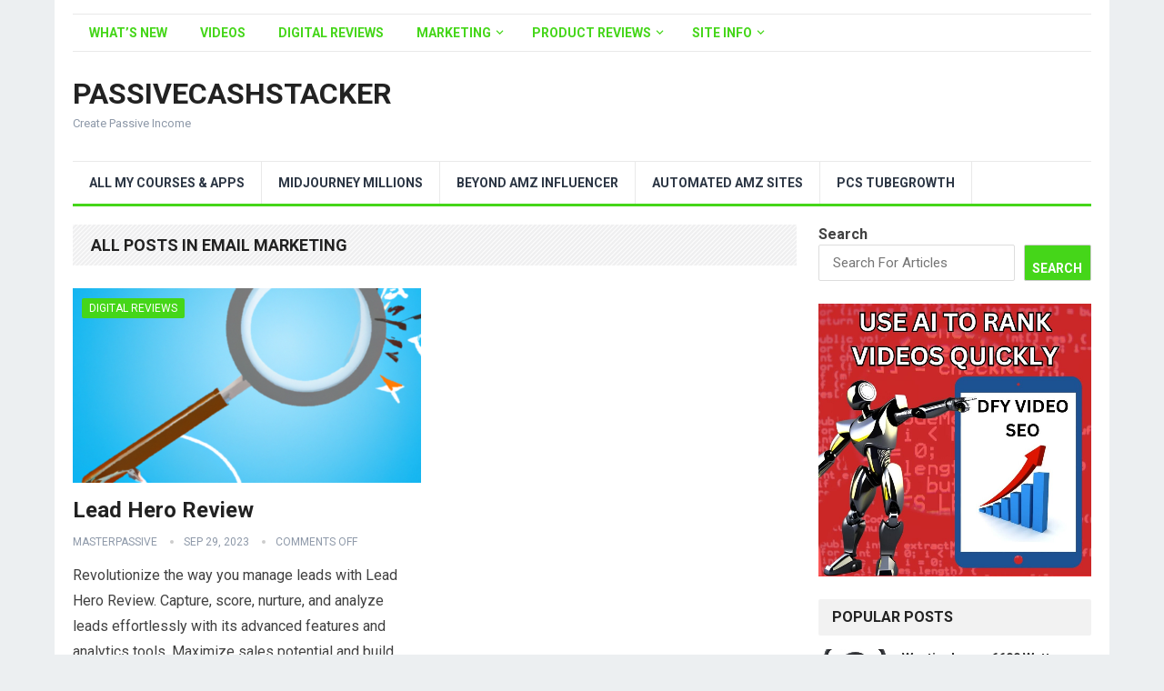

--- FILE ---
content_type: text/html; charset=UTF-8
request_url: https://passivecashstackers.com/marketing/email-marketing/
body_size: 18593
content:
<!DOCTYPE html>
<html dir="ltr" lang="en-US" prefix="og: https://ogp.me/ns#" prefix="og: https://ogp.me/ns#">
<head>
<meta charset="UTF-8">
<meta name="viewport" content="width=device-width, initial-scale=1">
<meta http-equiv="X-UA-Compatible" content="IE=edge">
<meta name="HandheldFriendly" content="true">
<link rel="profile" href="http://gmpg.org/xfn/11">
<link rel="icon" type="image/png" href="http://passivecashstackers.com/wp-content/uploads/2023/03/Passivecashstackers-Daniel-Martin-Instagram-Profile-Picture-1.png" />

		<!-- All in One SEO 4.7.1.1 - aioseo.com -->
		<meta name="robots" content="max-image-preview:large" />
		<link rel="canonical" href="https://passivecashstackers.com/marketing/email-marketing/" />
		<meta name="generator" content="All in One SEO (AIOSEO) 4.7.1.1" />
		<script type="application/ld+json" class="aioseo-schema">
			{"@context":"https:\/\/schema.org","@graph":[{"@type":"BreadcrumbList","@id":"https:\/\/passivecashstackers.com\/marketing\/email-marketing\/#breadcrumblist","itemListElement":[{"@type":"ListItem","@id":"https:\/\/passivecashstackers.com\/#listItem","position":1,"name":"Home","item":"https:\/\/passivecashstackers.com\/","nextItem":"https:\/\/passivecashstackers.com\/marketing\/#listItem"},{"@type":"ListItem","@id":"https:\/\/passivecashstackers.com\/marketing\/#listItem","position":2,"name":"Marketing","item":"https:\/\/passivecashstackers.com\/marketing\/","nextItem":"https:\/\/passivecashstackers.com\/marketing\/email-marketing\/#listItem","previousItem":"https:\/\/passivecashstackers.com\/#listItem"},{"@type":"ListItem","@id":"https:\/\/passivecashstackers.com\/marketing\/email-marketing\/#listItem","position":3,"name":"Email Marketing","previousItem":"https:\/\/passivecashstackers.com\/marketing\/#listItem"}]},{"@type":"CollectionPage","@id":"https:\/\/passivecashstackers.com\/marketing\/email-marketing\/#collectionpage","url":"https:\/\/passivecashstackers.com\/marketing\/email-marketing\/","name":"Email Marketing - PASSIVECASHSTACKER","inLanguage":"en-US","isPartOf":{"@id":"https:\/\/passivecashstackers.com\/#website"},"breadcrumb":{"@id":"https:\/\/passivecashstackers.com\/marketing\/email-marketing\/#breadcrumblist"}},{"@type":"Organization","@id":"https:\/\/passivecashstackers.com\/#organization","name":"PASSIVECASHSTACKER","description":"Create Passive Income","url":"https:\/\/passivecashstackers.com\/"},{"@type":"WebSite","@id":"https:\/\/passivecashstackers.com\/#website","url":"https:\/\/passivecashstackers.com\/","name":"PASSIVECASHSTACKER","description":"Create Passive Income","inLanguage":"en-US","publisher":{"@id":"https:\/\/passivecashstackers.com\/#organization"}}]}
		</script>
		<!-- All in One SEO -->


<!-- Search Engine Optimization by Rank Math - https://s.rankmath.com/home -->
<title>Email Marketing - PASSIVECASHSTACKER</title>
<meta name="robots" content="follow, index, max-snippet:-1, max-video-preview:-1, max-image-preview:large"/>
<link rel="canonical" href="https://passivecashstackers.com/marketing/email-marketing/" />
<meta property="og:locale" content="en_US" />
<meta property="og:type" content="article" />
<meta property="og:title" content="Email Marketing - PASSIVECASHSTACKER" />
<meta property="og:url" content="https://passivecashstackers.com/marketing/email-marketing/" />
<meta property="og:site_name" content="PASSIVECASHSTACKER" />
<meta property="og:image" content="https://passivecashstackers.com/wp-content/uploads/2021/08/Passive-Cash-Stacker-Daniel-Martin.png" />
<meta property="og:image:secure_url" content="https://passivecashstackers.com/wp-content/uploads/2021/08/Passive-Cash-Stacker-Daniel-Martin.png" />
<meta property="og:image:width" content="665" />
<meta property="og:image:height" content="375" />
<meta property="og:image:alt" content="Passive Cash Stacker - Daniel Martin" />
<meta property="og:image:type" content="image/png" />
<meta name="twitter:card" content="summary_large_image" />
<meta name="twitter:title" content="Email Marketing - PASSIVECASHSTACKER" />
<meta name="twitter:image" content="https://passivecashstackers.com/wp-content/uploads/2021/08/Passive-Cash-Stacker-Daniel-Martin.png" />
<meta name="twitter:label1" content="Posts" />
<meta name="twitter:data1" content="1" />
<script type="application/ld+json" class="rank-math-schema">{"@context":"https://schema.org","@graph":[{"@type":"Person","@id":"https://passivecashstackers.com/#person","name":"masterpassive","image":{"@type":"ImageObject","@id":"https://passivecashstackers.com/#logo","url":"http://passivecashstackers.com/wp-content/uploads/2021/08/Passive-Cash-Stacker-Daniel-Martin.png","contentUrl":"http://passivecashstackers.com/wp-content/uploads/2021/08/Passive-Cash-Stacker-Daniel-Martin.png","caption":"masterpassive","inLanguage":"en-US","width":"665","height":"375"}},{"@type":"WebSite","@id":"https://passivecashstackers.com/#website","url":"https://passivecashstackers.com","name":"masterpassive","publisher":{"@id":"https://passivecashstackers.com/#person"},"inLanguage":"en-US"},{"@type":"CollectionPage","@id":"https://passivecashstackers.com/marketing/email-marketing/#webpage","url":"https://passivecashstackers.com/marketing/email-marketing/","name":"Email Marketing - PASSIVECASHSTACKER","isPartOf":{"@id":"https://passivecashstackers.com/#website"},"inLanguage":"en-US"}]}</script>
<!-- /Rank Math WordPress SEO plugin -->

<link rel='dns-prefetch' href='//stats.wp.com' />
<link rel='dns-prefetch' href='//fonts.googleapis.com' />
<link rel='preconnect' href='//c0.wp.com' />
<link rel="alternate" type="application/rss+xml" title="PASSIVECASHSTACKER &raquo; Feed" href="https://passivecashstackers.com/feed/" />
<link rel="alternate" type="application/rss+xml" title="PASSIVECASHSTACKER &raquo; Email Marketing Category Feed" href="https://passivecashstackers.com/marketing/email-marketing/feed/" />
		<!-- This site uses the Google Analytics by ExactMetrics plugin v8.11.1 - Using Analytics tracking - https://www.exactmetrics.com/ -->
							<script src="//www.googletagmanager.com/gtag/js?id=G-E668TT68PB"  data-cfasync="false" data-wpfc-render="false" type="text/javascript" async></script>
			<script data-cfasync="false" data-wpfc-render="false" type="text/javascript">
				var em_version = '8.11.1';
				var em_track_user = true;
				var em_no_track_reason = '';
								var ExactMetricsDefaultLocations = {"page_location":"https:\/\/passivecashstackers.com\/marketing\/email-marketing\/"};
								if ( typeof ExactMetricsPrivacyGuardFilter === 'function' ) {
					var ExactMetricsLocations = (typeof ExactMetricsExcludeQuery === 'object') ? ExactMetricsPrivacyGuardFilter( ExactMetricsExcludeQuery ) : ExactMetricsPrivacyGuardFilter( ExactMetricsDefaultLocations );
				} else {
					var ExactMetricsLocations = (typeof ExactMetricsExcludeQuery === 'object') ? ExactMetricsExcludeQuery : ExactMetricsDefaultLocations;
				}

								var disableStrs = [
										'ga-disable-G-E668TT68PB',
									];

				/* Function to detect opted out users */
				function __gtagTrackerIsOptedOut() {
					for (var index = 0; index < disableStrs.length; index++) {
						if (document.cookie.indexOf(disableStrs[index] + '=true') > -1) {
							return true;
						}
					}

					return false;
				}

				/* Disable tracking if the opt-out cookie exists. */
				if (__gtagTrackerIsOptedOut()) {
					for (var index = 0; index < disableStrs.length; index++) {
						window[disableStrs[index]] = true;
					}
				}

				/* Opt-out function */
				function __gtagTrackerOptout() {
					for (var index = 0; index < disableStrs.length; index++) {
						document.cookie = disableStrs[index] + '=true; expires=Thu, 31 Dec 2099 23:59:59 UTC; path=/';
						window[disableStrs[index]] = true;
					}
				}

				if ('undefined' === typeof gaOptout) {
					function gaOptout() {
						__gtagTrackerOptout();
					}
				}
								window.dataLayer = window.dataLayer || [];

				window.ExactMetricsDualTracker = {
					helpers: {},
					trackers: {},
				};
				if (em_track_user) {
					function __gtagDataLayer() {
						dataLayer.push(arguments);
					}

					function __gtagTracker(type, name, parameters) {
						if (!parameters) {
							parameters = {};
						}

						if (parameters.send_to) {
							__gtagDataLayer.apply(null, arguments);
							return;
						}

						if (type === 'event') {
														parameters.send_to = exactmetrics_frontend.v4_id;
							var hookName = name;
							if (typeof parameters['event_category'] !== 'undefined') {
								hookName = parameters['event_category'] + ':' + name;
							}

							if (typeof ExactMetricsDualTracker.trackers[hookName] !== 'undefined') {
								ExactMetricsDualTracker.trackers[hookName](parameters);
							} else {
								__gtagDataLayer('event', name, parameters);
							}
							
						} else {
							__gtagDataLayer.apply(null, arguments);
						}
					}

					__gtagTracker('js', new Date());
					__gtagTracker('set', {
						'developer_id.dNDMyYj': true,
											});
					if ( ExactMetricsLocations.page_location ) {
						__gtagTracker('set', ExactMetricsLocations);
					}
										__gtagTracker('config', 'G-E668TT68PB', {"forceSSL":"true","link_attribution":"true"} );
										window.gtag = __gtagTracker;										(function () {
						/* https://developers.google.com/analytics/devguides/collection/analyticsjs/ */
						/* ga and __gaTracker compatibility shim. */
						var noopfn = function () {
							return null;
						};
						var newtracker = function () {
							return new Tracker();
						};
						var Tracker = function () {
							return null;
						};
						var p = Tracker.prototype;
						p.get = noopfn;
						p.set = noopfn;
						p.send = function () {
							var args = Array.prototype.slice.call(arguments);
							args.unshift('send');
							__gaTracker.apply(null, args);
						};
						var __gaTracker = function () {
							var len = arguments.length;
							if (len === 0) {
								return;
							}
							var f = arguments[len - 1];
							if (typeof f !== 'object' || f === null || typeof f.hitCallback !== 'function') {
								if ('send' === arguments[0]) {
									var hitConverted, hitObject = false, action;
									if ('event' === arguments[1]) {
										if ('undefined' !== typeof arguments[3]) {
											hitObject = {
												'eventAction': arguments[3],
												'eventCategory': arguments[2],
												'eventLabel': arguments[4],
												'value': arguments[5] ? arguments[5] : 1,
											}
										}
									}
									if ('pageview' === arguments[1]) {
										if ('undefined' !== typeof arguments[2]) {
											hitObject = {
												'eventAction': 'page_view',
												'page_path': arguments[2],
											}
										}
									}
									if (typeof arguments[2] === 'object') {
										hitObject = arguments[2];
									}
									if (typeof arguments[5] === 'object') {
										Object.assign(hitObject, arguments[5]);
									}
									if ('undefined' !== typeof arguments[1].hitType) {
										hitObject = arguments[1];
										if ('pageview' === hitObject.hitType) {
											hitObject.eventAction = 'page_view';
										}
									}
									if (hitObject) {
										action = 'timing' === arguments[1].hitType ? 'timing_complete' : hitObject.eventAction;
										hitConverted = mapArgs(hitObject);
										__gtagTracker('event', action, hitConverted);
									}
								}
								return;
							}

							function mapArgs(args) {
								var arg, hit = {};
								var gaMap = {
									'eventCategory': 'event_category',
									'eventAction': 'event_action',
									'eventLabel': 'event_label',
									'eventValue': 'event_value',
									'nonInteraction': 'non_interaction',
									'timingCategory': 'event_category',
									'timingVar': 'name',
									'timingValue': 'value',
									'timingLabel': 'event_label',
									'page': 'page_path',
									'location': 'page_location',
									'title': 'page_title',
									'referrer' : 'page_referrer',
								};
								for (arg in args) {
																		if (!(!args.hasOwnProperty(arg) || !gaMap.hasOwnProperty(arg))) {
										hit[gaMap[arg]] = args[arg];
									} else {
										hit[arg] = args[arg];
									}
								}
								return hit;
							}

							try {
								f.hitCallback();
							} catch (ex) {
							}
						};
						__gaTracker.create = newtracker;
						__gaTracker.getByName = newtracker;
						__gaTracker.getAll = function () {
							return [];
						};
						__gaTracker.remove = noopfn;
						__gaTracker.loaded = true;
						window['__gaTracker'] = __gaTracker;
					})();
									} else {
										console.log("");
					(function () {
						function __gtagTracker() {
							return null;
						}

						window['__gtagTracker'] = __gtagTracker;
						window['gtag'] = __gtagTracker;
					})();
									}
			</script>
							<!-- / Google Analytics by ExactMetrics -->
		<script type="text/javascript">
/* <![CDATA[ */
window._wpemojiSettings = {"baseUrl":"https:\/\/s.w.org\/images\/core\/emoji\/15.0.3\/72x72\/","ext":".png","svgUrl":"https:\/\/s.w.org\/images\/core\/emoji\/15.0.3\/svg\/","svgExt":".svg","source":{"concatemoji":"https:\/\/passivecashstackers.com\/wp-includes\/js\/wp-emoji-release.min.js?ver=6.6.4"}};
/*! This file is auto-generated */
!function(i,n){var o,s,e;function c(e){try{var t={supportTests:e,timestamp:(new Date).valueOf()};sessionStorage.setItem(o,JSON.stringify(t))}catch(e){}}function p(e,t,n){e.clearRect(0,0,e.canvas.width,e.canvas.height),e.fillText(t,0,0);var t=new Uint32Array(e.getImageData(0,0,e.canvas.width,e.canvas.height).data),r=(e.clearRect(0,0,e.canvas.width,e.canvas.height),e.fillText(n,0,0),new Uint32Array(e.getImageData(0,0,e.canvas.width,e.canvas.height).data));return t.every(function(e,t){return e===r[t]})}function u(e,t,n){switch(t){case"flag":return n(e,"\ud83c\udff3\ufe0f\u200d\u26a7\ufe0f","\ud83c\udff3\ufe0f\u200b\u26a7\ufe0f")?!1:!n(e,"\ud83c\uddfa\ud83c\uddf3","\ud83c\uddfa\u200b\ud83c\uddf3")&&!n(e,"\ud83c\udff4\udb40\udc67\udb40\udc62\udb40\udc65\udb40\udc6e\udb40\udc67\udb40\udc7f","\ud83c\udff4\u200b\udb40\udc67\u200b\udb40\udc62\u200b\udb40\udc65\u200b\udb40\udc6e\u200b\udb40\udc67\u200b\udb40\udc7f");case"emoji":return!n(e,"\ud83d\udc26\u200d\u2b1b","\ud83d\udc26\u200b\u2b1b")}return!1}function f(e,t,n){var r="undefined"!=typeof WorkerGlobalScope&&self instanceof WorkerGlobalScope?new OffscreenCanvas(300,150):i.createElement("canvas"),a=r.getContext("2d",{willReadFrequently:!0}),o=(a.textBaseline="top",a.font="600 32px Arial",{});return e.forEach(function(e){o[e]=t(a,e,n)}),o}function t(e){var t=i.createElement("script");t.src=e,t.defer=!0,i.head.appendChild(t)}"undefined"!=typeof Promise&&(o="wpEmojiSettingsSupports",s=["flag","emoji"],n.supports={everything:!0,everythingExceptFlag:!0},e=new Promise(function(e){i.addEventListener("DOMContentLoaded",e,{once:!0})}),new Promise(function(t){var n=function(){try{var e=JSON.parse(sessionStorage.getItem(o));if("object"==typeof e&&"number"==typeof e.timestamp&&(new Date).valueOf()<e.timestamp+604800&&"object"==typeof e.supportTests)return e.supportTests}catch(e){}return null}();if(!n){if("undefined"!=typeof Worker&&"undefined"!=typeof OffscreenCanvas&&"undefined"!=typeof URL&&URL.createObjectURL&&"undefined"!=typeof Blob)try{var e="postMessage("+f.toString()+"("+[JSON.stringify(s),u.toString(),p.toString()].join(",")+"));",r=new Blob([e],{type:"text/javascript"}),a=new Worker(URL.createObjectURL(r),{name:"wpTestEmojiSupports"});return void(a.onmessage=function(e){c(n=e.data),a.terminate(),t(n)})}catch(e){}c(n=f(s,u,p))}t(n)}).then(function(e){for(var t in e)n.supports[t]=e[t],n.supports.everything=n.supports.everything&&n.supports[t],"flag"!==t&&(n.supports.everythingExceptFlag=n.supports.everythingExceptFlag&&n.supports[t]);n.supports.everythingExceptFlag=n.supports.everythingExceptFlag&&!n.supports.flag,n.DOMReady=!1,n.readyCallback=function(){n.DOMReady=!0}}).then(function(){return e}).then(function(){var e;n.supports.everything||(n.readyCallback(),(e=n.source||{}).concatemoji?t(e.concatemoji):e.wpemoji&&e.twemoji&&(t(e.twemoji),t(e.wpemoji)))}))}((window,document),window._wpemojiSettings);
/* ]]> */
</script>
<style id='wp-emoji-styles-inline-css' type='text/css'>

	img.wp-smiley, img.emoji {
		display: inline !important;
		border: none !important;
		box-shadow: none !important;
		height: 1em !important;
		width: 1em !important;
		margin: 0 0.07em !important;
		vertical-align: -0.1em !important;
		background: none !important;
		padding: 0 !important;
	}
</style>
<link rel='stylesheet' id='wp-block-library-css' href='https://c0.wp.com/c/6.6.4/wp-includes/css/dist/block-library/style.min.css' type='text/css' media='all' />
<style id='wp-block-library-theme-inline-css' type='text/css'>
.wp-block-audio :where(figcaption){color:#555;font-size:13px;text-align:center}.is-dark-theme .wp-block-audio :where(figcaption){color:#ffffffa6}.wp-block-audio{margin:0 0 1em}.wp-block-code{border:1px solid #ccc;border-radius:4px;font-family:Menlo,Consolas,monaco,monospace;padding:.8em 1em}.wp-block-embed :where(figcaption){color:#555;font-size:13px;text-align:center}.is-dark-theme .wp-block-embed :where(figcaption){color:#ffffffa6}.wp-block-embed{margin:0 0 1em}.blocks-gallery-caption{color:#555;font-size:13px;text-align:center}.is-dark-theme .blocks-gallery-caption{color:#ffffffa6}:root :where(.wp-block-image figcaption){color:#555;font-size:13px;text-align:center}.is-dark-theme :root :where(.wp-block-image figcaption){color:#ffffffa6}.wp-block-image{margin:0 0 1em}.wp-block-pullquote{border-bottom:4px solid;border-top:4px solid;color:currentColor;margin-bottom:1.75em}.wp-block-pullquote cite,.wp-block-pullquote footer,.wp-block-pullquote__citation{color:currentColor;font-size:.8125em;font-style:normal;text-transform:uppercase}.wp-block-quote{border-left:.25em solid;margin:0 0 1.75em;padding-left:1em}.wp-block-quote cite,.wp-block-quote footer{color:currentColor;font-size:.8125em;font-style:normal;position:relative}.wp-block-quote.has-text-align-right{border-left:none;border-right:.25em solid;padding-left:0;padding-right:1em}.wp-block-quote.has-text-align-center{border:none;padding-left:0}.wp-block-quote.is-large,.wp-block-quote.is-style-large,.wp-block-quote.is-style-plain{border:none}.wp-block-search .wp-block-search__label{font-weight:700}.wp-block-search__button{border:1px solid #ccc;padding:.375em .625em}:where(.wp-block-group.has-background){padding:1.25em 2.375em}.wp-block-separator.has-css-opacity{opacity:.4}.wp-block-separator{border:none;border-bottom:2px solid;margin-left:auto;margin-right:auto}.wp-block-separator.has-alpha-channel-opacity{opacity:1}.wp-block-separator:not(.is-style-wide):not(.is-style-dots){width:100px}.wp-block-separator.has-background:not(.is-style-dots){border-bottom:none;height:1px}.wp-block-separator.has-background:not(.is-style-wide):not(.is-style-dots){height:2px}.wp-block-table{margin:0 0 1em}.wp-block-table td,.wp-block-table th{word-break:normal}.wp-block-table :where(figcaption){color:#555;font-size:13px;text-align:center}.is-dark-theme .wp-block-table :where(figcaption){color:#ffffffa6}.wp-block-video :where(figcaption){color:#555;font-size:13px;text-align:center}.is-dark-theme .wp-block-video :where(figcaption){color:#ffffffa6}.wp-block-video{margin:0 0 1em}:root :where(.wp-block-template-part.has-background){margin-bottom:0;margin-top:0;padding:1.25em 2.375em}
</style>
<link rel='stylesheet' id='mediaelement-css' href='https://c0.wp.com/c/6.6.4/wp-includes/js/mediaelement/mediaelementplayer-legacy.min.css' type='text/css' media='all' />
<link rel='stylesheet' id='wp-mediaelement-css' href='https://c0.wp.com/c/6.6.4/wp-includes/js/mediaelement/wp-mediaelement.min.css' type='text/css' media='all' />
<style id='jetpack-sharing-buttons-style-inline-css' type='text/css'>
.jetpack-sharing-buttons__services-list{display:flex;flex-direction:row;flex-wrap:wrap;gap:0;list-style-type:none;margin:5px;padding:0}.jetpack-sharing-buttons__services-list.has-small-icon-size{font-size:12px}.jetpack-sharing-buttons__services-list.has-normal-icon-size{font-size:16px}.jetpack-sharing-buttons__services-list.has-large-icon-size{font-size:24px}.jetpack-sharing-buttons__services-list.has-huge-icon-size{font-size:36px}@media print{.jetpack-sharing-buttons__services-list{display:none!important}}.editor-styles-wrapper .wp-block-jetpack-sharing-buttons{gap:0;padding-inline-start:0}ul.jetpack-sharing-buttons__services-list.has-background{padding:1.25em 2.375em}
</style>
<style id='classic-theme-styles-inline-css' type='text/css'>
/*! This file is auto-generated */
.wp-block-button__link{color:#fff;background-color:#32373c;border-radius:9999px;box-shadow:none;text-decoration:none;padding:calc(.667em + 2px) calc(1.333em + 2px);font-size:1.125em}.wp-block-file__button{background:#32373c;color:#fff;text-decoration:none}
</style>
<style id='global-styles-inline-css' type='text/css'>
:root{--wp--preset--aspect-ratio--square: 1;--wp--preset--aspect-ratio--4-3: 4/3;--wp--preset--aspect-ratio--3-4: 3/4;--wp--preset--aspect-ratio--3-2: 3/2;--wp--preset--aspect-ratio--2-3: 2/3;--wp--preset--aspect-ratio--16-9: 16/9;--wp--preset--aspect-ratio--9-16: 9/16;--wp--preset--color--black: #000000;--wp--preset--color--cyan-bluish-gray: #abb8c3;--wp--preset--color--white: #ffffff;--wp--preset--color--pale-pink: #f78da7;--wp--preset--color--vivid-red: #cf2e2e;--wp--preset--color--luminous-vivid-orange: #ff6900;--wp--preset--color--luminous-vivid-amber: #fcb900;--wp--preset--color--light-green-cyan: #7bdcb5;--wp--preset--color--vivid-green-cyan: #00d084;--wp--preset--color--pale-cyan-blue: #8ed1fc;--wp--preset--color--vivid-cyan-blue: #0693e3;--wp--preset--color--vivid-purple: #9b51e0;--wp--preset--gradient--vivid-cyan-blue-to-vivid-purple: linear-gradient(135deg,rgba(6,147,227,1) 0%,rgb(155,81,224) 100%);--wp--preset--gradient--light-green-cyan-to-vivid-green-cyan: linear-gradient(135deg,rgb(122,220,180) 0%,rgb(0,208,130) 100%);--wp--preset--gradient--luminous-vivid-amber-to-luminous-vivid-orange: linear-gradient(135deg,rgba(252,185,0,1) 0%,rgba(255,105,0,1) 100%);--wp--preset--gradient--luminous-vivid-orange-to-vivid-red: linear-gradient(135deg,rgba(255,105,0,1) 0%,rgb(207,46,46) 100%);--wp--preset--gradient--very-light-gray-to-cyan-bluish-gray: linear-gradient(135deg,rgb(238,238,238) 0%,rgb(169,184,195) 100%);--wp--preset--gradient--cool-to-warm-spectrum: linear-gradient(135deg,rgb(74,234,220) 0%,rgb(151,120,209) 20%,rgb(207,42,186) 40%,rgb(238,44,130) 60%,rgb(251,105,98) 80%,rgb(254,248,76) 100%);--wp--preset--gradient--blush-light-purple: linear-gradient(135deg,rgb(255,206,236) 0%,rgb(152,150,240) 100%);--wp--preset--gradient--blush-bordeaux: linear-gradient(135deg,rgb(254,205,165) 0%,rgb(254,45,45) 50%,rgb(107,0,62) 100%);--wp--preset--gradient--luminous-dusk: linear-gradient(135deg,rgb(255,203,112) 0%,rgb(199,81,192) 50%,rgb(65,88,208) 100%);--wp--preset--gradient--pale-ocean: linear-gradient(135deg,rgb(255,245,203) 0%,rgb(182,227,212) 50%,rgb(51,167,181) 100%);--wp--preset--gradient--electric-grass: linear-gradient(135deg,rgb(202,248,128) 0%,rgb(113,206,126) 100%);--wp--preset--gradient--midnight: linear-gradient(135deg,rgb(2,3,129) 0%,rgb(40,116,252) 100%);--wp--preset--font-size--small: 13px;--wp--preset--font-size--medium: 20px;--wp--preset--font-size--large: 36px;--wp--preset--font-size--x-large: 42px;--wp--preset--spacing--20: 0.44rem;--wp--preset--spacing--30: 0.67rem;--wp--preset--spacing--40: 1rem;--wp--preset--spacing--50: 1.5rem;--wp--preset--spacing--60: 2.25rem;--wp--preset--spacing--70: 3.38rem;--wp--preset--spacing--80: 5.06rem;--wp--preset--shadow--natural: 6px 6px 9px rgba(0, 0, 0, 0.2);--wp--preset--shadow--deep: 12px 12px 50px rgba(0, 0, 0, 0.4);--wp--preset--shadow--sharp: 6px 6px 0px rgba(0, 0, 0, 0.2);--wp--preset--shadow--outlined: 6px 6px 0px -3px rgba(255, 255, 255, 1), 6px 6px rgba(0, 0, 0, 1);--wp--preset--shadow--crisp: 6px 6px 0px rgba(0, 0, 0, 1);}:where(.is-layout-flex){gap: 0.5em;}:where(.is-layout-grid){gap: 0.5em;}body .is-layout-flex{display: flex;}.is-layout-flex{flex-wrap: wrap;align-items: center;}.is-layout-flex > :is(*, div){margin: 0;}body .is-layout-grid{display: grid;}.is-layout-grid > :is(*, div){margin: 0;}:where(.wp-block-columns.is-layout-flex){gap: 2em;}:where(.wp-block-columns.is-layout-grid){gap: 2em;}:where(.wp-block-post-template.is-layout-flex){gap: 1.25em;}:where(.wp-block-post-template.is-layout-grid){gap: 1.25em;}.has-black-color{color: var(--wp--preset--color--black) !important;}.has-cyan-bluish-gray-color{color: var(--wp--preset--color--cyan-bluish-gray) !important;}.has-white-color{color: var(--wp--preset--color--white) !important;}.has-pale-pink-color{color: var(--wp--preset--color--pale-pink) !important;}.has-vivid-red-color{color: var(--wp--preset--color--vivid-red) !important;}.has-luminous-vivid-orange-color{color: var(--wp--preset--color--luminous-vivid-orange) !important;}.has-luminous-vivid-amber-color{color: var(--wp--preset--color--luminous-vivid-amber) !important;}.has-light-green-cyan-color{color: var(--wp--preset--color--light-green-cyan) !important;}.has-vivid-green-cyan-color{color: var(--wp--preset--color--vivid-green-cyan) !important;}.has-pale-cyan-blue-color{color: var(--wp--preset--color--pale-cyan-blue) !important;}.has-vivid-cyan-blue-color{color: var(--wp--preset--color--vivid-cyan-blue) !important;}.has-vivid-purple-color{color: var(--wp--preset--color--vivid-purple) !important;}.has-black-background-color{background-color: var(--wp--preset--color--black) !important;}.has-cyan-bluish-gray-background-color{background-color: var(--wp--preset--color--cyan-bluish-gray) !important;}.has-white-background-color{background-color: var(--wp--preset--color--white) !important;}.has-pale-pink-background-color{background-color: var(--wp--preset--color--pale-pink) !important;}.has-vivid-red-background-color{background-color: var(--wp--preset--color--vivid-red) !important;}.has-luminous-vivid-orange-background-color{background-color: var(--wp--preset--color--luminous-vivid-orange) !important;}.has-luminous-vivid-amber-background-color{background-color: var(--wp--preset--color--luminous-vivid-amber) !important;}.has-light-green-cyan-background-color{background-color: var(--wp--preset--color--light-green-cyan) !important;}.has-vivid-green-cyan-background-color{background-color: var(--wp--preset--color--vivid-green-cyan) !important;}.has-pale-cyan-blue-background-color{background-color: var(--wp--preset--color--pale-cyan-blue) !important;}.has-vivid-cyan-blue-background-color{background-color: var(--wp--preset--color--vivid-cyan-blue) !important;}.has-vivid-purple-background-color{background-color: var(--wp--preset--color--vivid-purple) !important;}.has-black-border-color{border-color: var(--wp--preset--color--black) !important;}.has-cyan-bluish-gray-border-color{border-color: var(--wp--preset--color--cyan-bluish-gray) !important;}.has-white-border-color{border-color: var(--wp--preset--color--white) !important;}.has-pale-pink-border-color{border-color: var(--wp--preset--color--pale-pink) !important;}.has-vivid-red-border-color{border-color: var(--wp--preset--color--vivid-red) !important;}.has-luminous-vivid-orange-border-color{border-color: var(--wp--preset--color--luminous-vivid-orange) !important;}.has-luminous-vivid-amber-border-color{border-color: var(--wp--preset--color--luminous-vivid-amber) !important;}.has-light-green-cyan-border-color{border-color: var(--wp--preset--color--light-green-cyan) !important;}.has-vivid-green-cyan-border-color{border-color: var(--wp--preset--color--vivid-green-cyan) !important;}.has-pale-cyan-blue-border-color{border-color: var(--wp--preset--color--pale-cyan-blue) !important;}.has-vivid-cyan-blue-border-color{border-color: var(--wp--preset--color--vivid-cyan-blue) !important;}.has-vivid-purple-border-color{border-color: var(--wp--preset--color--vivid-purple) !important;}.has-vivid-cyan-blue-to-vivid-purple-gradient-background{background: var(--wp--preset--gradient--vivid-cyan-blue-to-vivid-purple) !important;}.has-light-green-cyan-to-vivid-green-cyan-gradient-background{background: var(--wp--preset--gradient--light-green-cyan-to-vivid-green-cyan) !important;}.has-luminous-vivid-amber-to-luminous-vivid-orange-gradient-background{background: var(--wp--preset--gradient--luminous-vivid-amber-to-luminous-vivid-orange) !important;}.has-luminous-vivid-orange-to-vivid-red-gradient-background{background: var(--wp--preset--gradient--luminous-vivid-orange-to-vivid-red) !important;}.has-very-light-gray-to-cyan-bluish-gray-gradient-background{background: var(--wp--preset--gradient--very-light-gray-to-cyan-bluish-gray) !important;}.has-cool-to-warm-spectrum-gradient-background{background: var(--wp--preset--gradient--cool-to-warm-spectrum) !important;}.has-blush-light-purple-gradient-background{background: var(--wp--preset--gradient--blush-light-purple) !important;}.has-blush-bordeaux-gradient-background{background: var(--wp--preset--gradient--blush-bordeaux) !important;}.has-luminous-dusk-gradient-background{background: var(--wp--preset--gradient--luminous-dusk) !important;}.has-pale-ocean-gradient-background{background: var(--wp--preset--gradient--pale-ocean) !important;}.has-electric-grass-gradient-background{background: var(--wp--preset--gradient--electric-grass) !important;}.has-midnight-gradient-background{background: var(--wp--preset--gradient--midnight) !important;}.has-small-font-size{font-size: var(--wp--preset--font-size--small) !important;}.has-medium-font-size{font-size: var(--wp--preset--font-size--medium) !important;}.has-large-font-size{font-size: var(--wp--preset--font-size--large) !important;}.has-x-large-font-size{font-size: var(--wp--preset--font-size--x-large) !important;}
:where(.wp-block-post-template.is-layout-flex){gap: 1.25em;}:where(.wp-block-post-template.is-layout-grid){gap: 1.25em;}
:where(.wp-block-columns.is-layout-flex){gap: 2em;}:where(.wp-block-columns.is-layout-grid){gap: 2em;}
:root :where(.wp-block-pullquote){font-size: 1.5em;line-height: 1.6;}
</style>
<link rel='stylesheet' id='demo_fonts-css' href='//fonts.googleapis.com/css?family=Roboto%3Aregular%2Citalic%2C700%26subset%3Dlatin%2C' type='text/css' media='screen' />
<link rel='stylesheet' id='standard_pro-style-css' href='https://passivecashstackers.com/wp-content/themes/standard-pro/style.css?ver=1.6' type='text/css' media='all' />
<link rel='stylesheet' id='genericons-style-css' href='https://passivecashstackers.com/wp-content/themes/standard-pro/genericons/genericons.css?ver=6.6.4' type='text/css' media='all' />
<link rel='stylesheet' id='responsive-style-css' href='https://passivecashstackers.com/wp-content/themes/standard-pro/responsive.css?ver=20171012' type='text/css' media='all' />
<script type="text/javascript" src="https://passivecashstackers.com/wp-content/plugins/google-analytics-dashboard-for-wp/assets/js/frontend-gtag.min.js?ver=8.11.1" id="exactmetrics-frontend-script-js" async="async" data-wp-strategy="async"></script>
<script data-cfasync="false" data-wpfc-render="false" type="text/javascript" id='exactmetrics-frontend-script-js-extra'>/* <![CDATA[ */
var exactmetrics_frontend = {"js_events_tracking":"true","download_extensions":"doc,pdf,ppt,zip,xls,docx,pptx,xlsx","inbound_paths":"[{\"path\":\"\\\/go\\\/\",\"label\":\"affiliate\"},{\"path\":\"\\\/recommend\\\/\",\"label\":\"affiliate\"}]","home_url":"https:\/\/passivecashstackers.com","hash_tracking":"false","v4_id":"G-E668TT68PB"};/* ]]> */
</script>
<script type="text/javascript" src="https://c0.wp.com/c/6.6.4/wp-includes/js/jquery/jquery.min.js" id="jquery-core-js"></script>
<script type="text/javascript" src="https://c0.wp.com/c/6.6.4/wp-includes/js/jquery/jquery-migrate.min.js" id="jquery-migrate-js"></script>
<link rel="https://api.w.org/" href="https://passivecashstackers.com/wp-json/" /><link rel="alternate" title="JSON" type="application/json" href="https://passivecashstackers.com/wp-json/wp/v2/categories/1100" /><link rel="EditURI" type="application/rsd+xml" title="RSD" href="https://passivecashstackers.com/xmlrpc.php?rsd" />
<meta name="generator" content="WordPress 6.6.4" />
	<style>img#wpstats{display:none}</style>
		
<!-- Begin Custom CSS -->
<style type="text/css" id="demo-custom-css">
.primary{color:#45d619;}
</style>
<!-- End Custom CSS -->
		<style type="text/css" id="wp-custom-css">
			.content-grid .entry-summary {
display: inline;
}		</style>
		<style type="text/css" media="all">
	body,
	input,
	input[type="text"],
	input[type="email"],
	input[type="url"],
	input[type="search"],
	input[type="password"],
	textarea,
	table,
	.sidebar .widget_ad .widget-title,
	.site-footer .widget_ad .widget-title {
		font-family: "Roboto", "Helvetica Neue", Helvetica, Arial, sans-serif;
	}
	#secondary-menu li a,
	.footer-nav li a,
	.pagination .page-numbers,
	button,
	.btn,
	input[type="submit"],
	input[type="reset"],
	input[type="button"],
	.comment-form label,
	label,
	h1,h2,h3,h4,h5,h6 {
		font-family: "Roboto", "Helvetica Neue", Helvetica, Arial, sans-serif;
	}
	a:hover,
	.site-header .search-icon:hover span,
	#primary-menu li a:link,
	#primary-menu li a:visited,
	#primary-menu li.sfHover li a,
	#secondary-menu li.sfHover li a,	
	.sf-menu li li a:hover,
	.sf-menu li.sfHover a,
	.sf-menu li.current-menu-item a,
	.sf-menu li.current-menu-item a:hover,
	.breadcrumbs .breadcrumbs-nav a:hover,
	.read-more a,
	.read-more a:visited,
	.entry-title a:hover,
	article.hentry .edit-link a,
	.author-box a,
	.page-content a,
	.entry-content a,
	.comment-author a,
	.comment-content a,
	.comment-reply-title small a:hover,
	.sidebar .widget a,
	.sidebar .widget ul li a:hover,
	#site-bottom a:hover,
	.author-box a:hover,
	.page-content a:hover,
	.entry-content a:hover,
	.widget_tag_cloud .tagcloud a:hover:before,
	.entry-tags .tag-links a:hover:before,
	.content-loop .entry-title a:hover,
	.content-list .entry-title a:hover,
	.content-grid .entry-title a:hover,
	article.hentry .edit-link a:hover,
	.site-footer .widget ul li a:hover,
	.comment-content a:hover,
	.pagination .page-numbers.current,
	.entry-tags .tag-links a:hover {
		color: #45d619;
	}
	#primary-menu li li a:hover,
	#secondary-menu li li a:hover,
	#primary-menu li li.current-menu-item a:hover,
	#secondary-menu li li.current-menu-item a:hover,	
	.widget_tag_cloud .tagcloud a:hover {
		color: #45d619 !important;
	}
	.sf-menu li a:hover,
	.sf-menu li.sfHover a,
	.sf-menu li.current-menu-item a,
	.sf-menu li.current-menu-item a:hover,
	button,
	.btn,
	input[type="submit"],
	input[type="reset"],
	input[type="button"],
	.entry-category a,
	#back-top a:hover span,
	.bx-wrapper .bx-pager.bx-default-pager a:hover,
	.bx-wrapper .bx-pager.bx-default-pager a.active,
	.bx-wrapper .bx-pager.bx-default-pager a:focus,
	.sidebar .widget ul li:before,
	.widget_newsletter input[type="submit"],
	.widget_newsletter input[type="button"],
	.widget_newsletter button,
	.pagination .next {
		background-color: #45d619;
	}
	.pagination .next:after {
		border-left-color: #45d619;
	}
	#secondary-bar {
		border-bottom-color: #45d619;
	}
	.header-search,
	.sf-menu li a:before {
		border-color: #45d619;
	}
</style>

</head>

<body class="archive category category-email-marketing category-1100 wp-embed-responsive hfeed">
<div id="page" class="site">

	<header id="masthead" class="site-header clear">

		<div id="primary-bar" class="container">

			<nav id="primary-nav" class="primary-navigation">

				<div class="menu-main-menu-container"><ul id="primary-menu" class="sf-menu"><li id="menu-item-258" class="menu-item menu-item-type-taxonomy menu-item-object-category menu-item-258"><a href="https://passivecashstackers.com/whats-new/">What&#8217;s New</a></li>
<li id="menu-item-257" class="menu-item menu-item-type-taxonomy menu-item-object-category menu-item-257"><a href="https://passivecashstackers.com/videos/">Videos</a></li>
<li id="menu-item-775" class="menu-item menu-item-type-taxonomy menu-item-object-category menu-item-775"><a href="https://passivecashstackers.com/digital-reviews/">Digital Reviews</a></li>
<li id="menu-item-784" class="menu-item menu-item-type-taxonomy menu-item-object-category current-category-ancestor current-menu-ancestor current-menu-parent current-category-parent menu-item-has-children menu-item-784"><a href="https://passivecashstackers.com/marketing/">Marketing</a>
<ul class="sub-menu">
	<li id="menu-item-787" class="menu-item menu-item-type-taxonomy menu-item-object-category menu-item-787"><a href="https://passivecashstackers.com/marketing/video-marketing/">Video Marketing</a></li>
	<li id="menu-item-785" class="menu-item menu-item-type-taxonomy menu-item-object-category menu-item-785"><a href="https://passivecashstackers.com/marketing/affiliate-marketing/">Affiliate Marketing</a></li>
	<li id="menu-item-786" class="menu-item menu-item-type-taxonomy menu-item-object-category current-menu-item menu-item-786"><a href="https://passivecashstackers.com/marketing/email-marketing/" aria-current="page">Email Marketing</a></li>
</ul>
</li>
<li id="menu-item-5453" class="menu-item menu-item-type-taxonomy menu-item-object-category menu-item-has-children menu-item-5453"><a href="https://passivecashstackers.com/product-reviews/">Product Reviews</a>
<ul class="sub-menu">
	<li id="menu-item-5464" class="menu-item menu-item-type-taxonomy menu-item-object-category menu-item-5464"><a href="https://passivecashstackers.com/product-reviews/beds/">Beds</a></li>
	<li id="menu-item-5465" class="menu-item menu-item-type-taxonomy menu-item-object-category menu-item-has-children menu-item-5465"><a href="https://passivecashstackers.com/product-reviews/chairs/">Chairs</a>
	<ul class="sub-menu">
		<li id="menu-item-5468" class="menu-item menu-item-type-taxonomy menu-item-object-category menu-item-5468"><a href="https://passivecashstackers.com/product-reviews/gaming-chairs/">Gaming Chairs</a></li>
	</ul>
</li>
	<li id="menu-item-5466" class="menu-item menu-item-type-taxonomy menu-item-object-category menu-item-has-children menu-item-5466"><a href="https://passivecashstackers.com/product-reviews/couches/">Couches</a>
	<ul class="sub-menu">
		<li id="menu-item-5472" class="menu-item menu-item-type-taxonomy menu-item-object-category menu-item-5472"><a href="https://passivecashstackers.com/sectionals/">Sectionals</a></li>
	</ul>
</li>
	<li id="menu-item-5467" class="menu-item menu-item-type-taxonomy menu-item-object-category menu-item-5467"><a href="https://passivecashstackers.com/product-reviews/deep-fryers/">Deep Fryers</a></li>
	<li id="menu-item-5469" class="menu-item menu-item-type-taxonomy menu-item-object-category menu-item-5469"><a href="https://passivecashstackers.com/product-reviews/generators/">Generators</a></li>
	<li id="menu-item-5471" class="menu-item menu-item-type-taxonomy menu-item-object-category menu-item-5471"><a href="https://passivecashstackers.com/product-reviews/portable-power-stations/">Portable Power Stations</a></li>
	<li id="menu-item-5470" class="menu-item menu-item-type-taxonomy menu-item-object-category menu-item-5470"><a href="https://passivecashstackers.com/product-reviews/mattresses/">Mattresses</a></li>
</ul>
</li>
<li id="menu-item-9759" class="menu-item menu-item-type-taxonomy menu-item-object-category menu-item-has-children menu-item-9759"><a href="https://passivecashstackers.com/siteinfo/">Site Info</a>
<ul class="sub-menu">
	<li id="menu-item-771" class="menu-item menu-item-type-post_type menu-item-object-page menu-item-771"><a href="https://passivecashstackers.com/contact/">Contact</a></li>
	<li id="menu-item-9760" class="menu-item menu-item-type-post_type menu-item-object-page menu-item-9760"><a href="https://passivecashstackers.com/about/">About</a></li>
	<li id="menu-item-768" class="menu-item menu-item-type-post_type menu-item-object-page menu-item-768"><a href="https://passivecashstackers.com/terms-of-use/">Terms of Use</a></li>
	<li id="menu-item-769" class="menu-item menu-item-type-post_type menu-item-object-page menu-item-769"><a href="https://passivecashstackers.com/privacy-policy/">Privacy Policy</a></li>
	<li id="menu-item-770" class="menu-item menu-item-type-post_type menu-item-object-page menu-item-770"><a href="https://passivecashstackers.com/disclosure/">Disclosure</a></li>
</ul>
</li>
</ul></div>
			</nav><!-- #primary-nav -->

			
		</div><!-- #primary-bar -->

		<div class="site-start container">

			<div class="site-branding">

				
				<h1 class="site-title"><a href="https://passivecashstackers.com">PASSIVECASHSTACKER</a></h1>
				<div class="site-desc">
					Create Passive Income				</div><!-- .site-desc -->

				
			</div><!-- .site-branding -->						

				

		</div><!-- .site-start .container -->

		<div id="secondary-bar" class="container">

			<nav id="secondary-nav" class="secondary-navigation">

				<div class="menu-courses-container"><ul id="secondary-menu" class="sf-menu"><li id="menu-item-5554" class="menu-item menu-item-type-custom menu-item-object-custom menu-item-5554"><a href="https://pcstubegrowth.com/solve">ALL MY COURSES &#038; APPS</a></li>
<li id="menu-item-5488" class="menu-item menu-item-type-custom menu-item-object-custom menu-item-5488"><a href="https://passivepagespublishing.com/mmfront-7987-page-3994">Midjourney Millions</a></li>
<li id="menu-item-5487" class="menu-item menu-item-type-custom menu-item-object-custom menu-item-5487"><a href="https://deal.passivecashstackers.com/beyondamz-tr-5986">Beyond AMZ Influencer</a></li>
<li id="menu-item-5553" class="menu-item menu-item-type-custom menu-item-object-custom menu-item-5553"><a href="http://getwisemind.com/">Automated AMZ Sites</a></li>
<li id="menu-item-6301" class="menu-item menu-item-type-custom menu-item-object-custom menu-item-6301"><a href="https://pcstubegrowth.com/7dollar-upsell-1">PCS TUBEGROWTH</a></li>
</ul></div>
			</nav><!-- #secondary-nav -->

		</div><!-- #secondary-bar -->

		<span class="mobile-menu-icon">
			<span class="menu-icon-open">Menu</span>
			<span class="menu-icon-close"><span class="genericon genericon-close"></span></span>		
		</span>	

		
		<div class="mobile-menu clear">

			<div class="container">

			<div class="menu-left"><h3>Pages</h3><div class="menu-main-menu-container"><ul id="primary-mobile-menu" class=""><li class="menu-item menu-item-type-taxonomy menu-item-object-category menu-item-258"><a href="https://passivecashstackers.com/whats-new/">What&#8217;s New</a></li>
<li class="menu-item menu-item-type-taxonomy menu-item-object-category menu-item-257"><a href="https://passivecashstackers.com/videos/">Videos</a></li>
<li class="menu-item menu-item-type-taxonomy menu-item-object-category menu-item-775"><a href="https://passivecashstackers.com/digital-reviews/">Digital Reviews</a></li>
<li class="menu-item menu-item-type-taxonomy menu-item-object-category current-category-ancestor current-menu-ancestor current-menu-parent current-category-parent menu-item-784"><a href="https://passivecashstackers.com/marketing/">Marketing</a></li>
<li class="menu-item menu-item-type-taxonomy menu-item-object-category menu-item-5453"><a href="https://passivecashstackers.com/product-reviews/">Product Reviews</a></li>
<li class="menu-item menu-item-type-taxonomy menu-item-object-category menu-item-9759"><a href="https://passivecashstackers.com/siteinfo/">Site Info</a></li>
</ul></div></div><div class="menu-right"><h3>Categories</h3><div class="menu-courses-container"><ul id="secondary-mobile-menu" class=""><li class="menu-item menu-item-type-custom menu-item-object-custom menu-item-5554"><a href="https://pcstubegrowth.com/solve">ALL MY COURSES &#038; APPS</a></li>
<li class="menu-item menu-item-type-custom menu-item-object-custom menu-item-5488"><a href="https://passivepagespublishing.com/mmfront-7987-page-3994">Midjourney Millions</a></li>
<li class="menu-item menu-item-type-custom menu-item-object-custom menu-item-5487"><a href="https://deal.passivecashstackers.com/beyondamz-tr-5986">Beyond AMZ Influencer</a></li>
<li class="menu-item menu-item-type-custom menu-item-object-custom menu-item-5553"><a href="http://getwisemind.com/">Automated AMZ Sites</a></li>
<li class="menu-item menu-item-type-custom menu-item-object-custom menu-item-6301"><a href="https://pcstubegrowth.com/7dollar-upsell-1">PCS TUBEGROWTH</a></li>
</ul></div></div>
			</div><!-- .container -->

		</div><!-- .mobile-menu -->					

	</header><!-- #masthead -->	

<div id="content" class="site-content container clear">

	<div id="primary" class="content-area clear">

		<main id="main" class="site-main clear">

		<div class="breadcrumbs clear">
			<h1>
				All posts in Email Marketing			</h1>	
		</div><!-- .breadcrumbs -->

			<div id="recent-content" class="content-grid">

				
<div id="post-972" class="post-972 post type-post status-publish format-standard has-post-thumbnail hentry category-digital-reviews category-email-marketing category-whats-new tag-lead-hero-email tag-lead-hero-email-leads tag-lead-hero-email-review tag-lead-hero-glenn-fedoruk tag-lead-hero-review tag-lead-hero-review-bonus tag-lead-hero-review-and-bonus">	

			<a class="thumbnail-link" href="https://passivecashstackers.com/lead-hero-review/">
			<div class="thumbnail-wrap">
				<img width="383" height="214" src="https://passivecashstackers.com/wp-content/uploads/2023/09/lead-hero-review-383x214.png" class="attachment-grid_thumb size-grid_thumb wp-post-image" alt="lead hero review" decoding="async" title="Lead Hero Review 2">			</div><!-- .thumbnail-wrap -->
		</a>
		

	<div class="entry-category">
		<a href="https://passivecashstackers.com/digital-reviews/" title="View all posts in Digital Reviews" >Digital Reviews</a> 	</div><!-- .entry-category -->

	<h2 class="entry-title"><a href="https://passivecashstackers.com/lead-hero-review/">Lead Hero Review</a></h2>
	
	<div class="entry-meta">

	<span class="entry-author"><a href="https://passivecashstackers.com/author/masterpassive/" title="Posts by masterpassive" rel="author">masterpassive</a></span> 
	<span class="entry-date">Sep 29, 2023</span>
	<span class="entry-comment"><span class="comments-link">comments off</span></span>

</div><!-- .entry-meta -->
	<div class="entry-summary">
		<p>Revolutionize the way you manage leads with Lead Hero Review. Capture, score, nurture, and analyze leads effortlessly with its advanced features and analytics tools. Maximize sales potential and build strong relationships with potential customers. Convert more leads into loyal customers.</p>
	</div><!-- .entry-summary -->

	<div class="read-more"><a href="https://passivecashstackers.com/lead-hero-review/">Continue Reading &raquo;</a></div>

</div><!-- #post-972 -->
			</div><!-- #recent-content -->	

		</main><!-- .site-main -->

		
	</div><!-- #primary -->


<aside id="secondary" class="widget-area sidebar">
	
	<div id="block-17" class="widget widget_block widget_search"><form role="search" method="get" action="https://passivecashstackers.com/" class="wp-block-search__button-outside wp-block-search__text-button wp-block-search"    ><label class="wp-block-search__label" for="wp-block-search__input-1" >Search</label><div class="wp-block-search__inside-wrapper " ><input class="wp-block-search__input" id="wp-block-search__input-1" placeholder="Search For Articles" value="" type="search" name="s" required /><button aria-label="Search" class="wp-block-search__button wp-element-button" type="submit" >Search</button></div></form></div><div id="block-4" class="widget widget_block widget_media_image"><div class="wp-block-image">
<figure class="aligncenter size-large"><a href="https://pcstubegrowth.com/7dollar-upsell-1"><img loading="lazy" decoding="async" width="1024" height="1024" src="https://passivecashstackers.com/wp-content/uploads/2023/05/PCS-TUBEGROWTH-AI-VIDEO-RANKING-1024x1024.jpg" alt="" class="wp-image-758" srcset="https://passivecashstackers.com/wp-content/uploads/2023/05/PCS-TUBEGROWTH-AI-VIDEO-RANKING-1024x1024.jpg 1024w, https://passivecashstackers.com/wp-content/uploads/2023/05/PCS-TUBEGROWTH-AI-VIDEO-RANKING-300x300.jpg 300w, https://passivecashstackers.com/wp-content/uploads/2023/05/PCS-TUBEGROWTH-AI-VIDEO-RANKING-150x150.jpg 150w, https://passivecashstackers.com/wp-content/uploads/2023/05/PCS-TUBEGROWTH-AI-VIDEO-RANKING-768x768.jpg 768w, https://passivecashstackers.com/wp-content/uploads/2023/05/PCS-TUBEGROWTH-AI-VIDEO-RANKING-80x80.jpg 80w, https://passivecashstackers.com/wp-content/uploads/2023/05/PCS-TUBEGROWTH-AI-VIDEO-RANKING-50x50.jpg 50w, https://passivecashstackers.com/wp-content/uploads/2023/05/PCS-TUBEGROWTH-AI-VIDEO-RANKING.jpg 1080w" sizes="(max-width: 1024px) 100vw, 1024px" /></a></figure></div></div><div id="standard_pro-popular-2" class="widget widget-standard_pro-popular widget_posts_thumbnail"><h2 class="widget-title">Popular Posts</h2><ul><li class="clear"><a href="https://passivecashstackers.com/westinghouse-6600-watt-portable-generator-review/" rel="bookmark"><div class="thumbnail-wrap"><img width="300" height="300" src="https://passivecashstackers.com/wp-content/uploads/2023/12/westinghouse-6600-watt-portable-generator-review-300x300.jpg" class="attachment-post-thumbnail size-post-thumbnail wp-post-image" alt="westinghouse 6600 watt portable generator review" decoding="async" loading="lazy" srcset="https://passivecashstackers.com/wp-content/uploads/2023/12/westinghouse-6600-watt-portable-generator-review-300x300.jpg 300w, https://passivecashstackers.com/wp-content/uploads/2023/12/westinghouse-6600-watt-portable-generator-review-150x150.jpg 150w, https://passivecashstackers.com/wp-content/uploads/2023/12/westinghouse-6600-watt-portable-generator-review-80x80.jpg 80w" sizes="(max-width: 300px) 100vw, 300px" title="Westinghouse 6600 Watt Portable Generator Review 3"></div></a><div class="entry-wrap"><a href="https://passivecashstackers.com/westinghouse-6600-watt-portable-generator-review/" rel="bookmark">Westinghouse 6600 Watt Portable Generator Review</a></div></li><li class="clear"><a href="https://passivecashstackers.com/doodle-maker-review-bonus-oto-upsell-reviews-bonuses/" rel="bookmark"><div class="thumbnail-wrap"><img width="300" height="300" src="https://passivecashstackers.com/wp-content/uploads/2021/08/doodle-maker-review-bonus-oto-upsell-reviews-bonuses-a6yx_vzdO9Y-300x300.jpg" class="attachment-post-thumbnail size-post-thumbnail wp-post-image" alt="Doodle Maker review Bonus oto upsell reviews bonuses" decoding="async" loading="lazy" srcset="https://passivecashstackers.com/wp-content/uploads/2021/08/doodle-maker-review-bonus-oto-upsell-reviews-bonuses-a6yx_vzdO9Y-300x300.jpg 300w, https://passivecashstackers.com/wp-content/uploads/2021/08/doodle-maker-review-bonus-oto-upsell-reviews-bonuses-a6yx_vzdO9Y-150x150.jpg 150w, https://passivecashstackers.com/wp-content/uploads/2021/08/doodle-maker-review-bonus-oto-upsell-reviews-bonuses-a6yx_vzdO9Y-80x80.jpg 80w" sizes="(max-width: 300px) 100vw, 300px" title="Doodle Maker review Bonus oto upsell reviews bonuses 4"></div></a><div class="entry-wrap"><a href="https://passivecashstackers.com/doodle-maker-review-bonus-oto-upsell-reviews-bonuses/" rel="bookmark">Doodle Maker review Bonus oto upsell reviews bonuses</a></div></li><li class="clear"><a href="https://passivecashstackers.com/yive-mass-videos-quick-description-training-spin-rewriter-11-video-marketing-blaster-spinning/" rel="bookmark"><div class="thumbnail-wrap"><img width="300" height="300" src="https://passivecashstackers.com/wp-content/uploads/2021/08/description-training-spin-rewriter-11-video-marketing-blaster-spinning-p39avN2is6c-300x300.jpg" class="attachment-post-thumbnail size-post-thumbnail wp-post-image" alt="Yive MASS VIDEOS Quick Description Training - Spin Rewriter 11 &amp; Video Marketing Blaster Spinning" decoding="async" loading="lazy" srcset="https://passivecashstackers.com/wp-content/uploads/2021/08/description-training-spin-rewriter-11-video-marketing-blaster-spinning-p39avN2is6c-300x300.jpg 300w, https://passivecashstackers.com/wp-content/uploads/2021/08/description-training-spin-rewriter-11-video-marketing-blaster-spinning-p39avN2is6c-150x150.jpg 150w, https://passivecashstackers.com/wp-content/uploads/2021/08/description-training-spin-rewriter-11-video-marketing-blaster-spinning-p39avN2is6c-80x80.jpg 80w" sizes="(max-width: 300px) 100vw, 300px" title="Yive MASS VIDEOS Quick Description Training - Spin Rewriter 11 &amp; Video Marketing Blaster Spinning 5"></div></a><div class="entry-wrap"><a href="https://passivecashstackers.com/yive-mass-videos-quick-description-training-spin-rewriter-11-video-marketing-blaster-spinning/" rel="bookmark">Yive MASS VIDEOS Quick Description Training &#8211; Spin Rewriter 11 &#038; Video Marketing Blaster Spinning</a></div></li><li class="clear"><a href="https://passivecashstackers.com/garner-state-park-premium-cabin-tour-2-texas-parks-pass-discount-info/" rel="bookmark"><div class="thumbnail-wrap"><img width="300" height="300" src="https://passivecashstackers.com/wp-content/uploads/2022/02/garner-state-park-premium-cabin-tour-2-texas-parks-pass-discount-info-TYGH7q-q0-I-300x300.jpg" class="attachment-post-thumbnail size-post-thumbnail wp-post-image" alt="GARNER STATE PARK PREMIUM CABIN TOUR #2 &amp; TEXAS PARKS PASS DISCOUNT INFO" decoding="async" loading="lazy" srcset="https://passivecashstackers.com/wp-content/uploads/2022/02/garner-state-park-premium-cabin-tour-2-texas-parks-pass-discount-info-TYGH7q-q0-I-300x300.jpg 300w, https://passivecashstackers.com/wp-content/uploads/2022/02/garner-state-park-premium-cabin-tour-2-texas-parks-pass-discount-info-TYGH7q-q0-I-150x150.jpg 150w, https://passivecashstackers.com/wp-content/uploads/2022/02/garner-state-park-premium-cabin-tour-2-texas-parks-pass-discount-info-TYGH7q-q0-I-80x80.jpg 80w" sizes="(max-width: 300px) 100vw, 300px" title="GARNER STATE PARK PREMIUM CABIN TOUR #2 &amp; TEXAS PARKS PASS DISCOUNT INFO 6"></div></a><div class="entry-wrap"><a href="https://passivecashstackers.com/garner-state-park-premium-cabin-tour-2-texas-parks-pass-discount-info/" rel="bookmark">GARNER STATE PARK PREMIUM CABIN TOUR #2 &#038; TEXAS PARKS PASS DISCOUNT INFO</a></div></li><li class="clear"><a href="https://passivecashstackers.com/how-to-setup-schema-structured-data-in-wordpress-2021-tutorial/" rel="bookmark"><div class="thumbnail-wrap"><img width="300" height="300" src="https://passivecashstackers.com/wp-content/uploads/2022/02/how-to-setup-schema-structured-data-in-wordpress-2021-tutorial-H1mQxJoyhRM-300x300.jpg" class="attachment-post-thumbnail size-post-thumbnail wp-post-image" alt="How to setup Schema &amp; Structured data in WordPress (2021 Tutorial)" decoding="async" loading="lazy" srcset="https://passivecashstackers.com/wp-content/uploads/2022/02/how-to-setup-schema-structured-data-in-wordpress-2021-tutorial-H1mQxJoyhRM-300x300.jpg 300w, https://passivecashstackers.com/wp-content/uploads/2022/02/how-to-setup-schema-structured-data-in-wordpress-2021-tutorial-H1mQxJoyhRM-150x150.jpg 150w, https://passivecashstackers.com/wp-content/uploads/2022/02/how-to-setup-schema-structured-data-in-wordpress-2021-tutorial-H1mQxJoyhRM-80x80.jpg 80w" sizes="(max-width: 300px) 100vw, 300px" title="How to setup Schema &amp; Structured data in WordPress (2021 Tutorial) 7"></div></a><div class="entry-wrap"><a href="https://passivecashstackers.com/how-to-setup-schema-structured-data-in-wordpress-2021-tutorial/" rel="bookmark">How to setup Schema &#038; Structured data in WordPress (2021 Tutorial)</a></div></li><li class="clear"><a href="https://passivecashstackers.com/automatic-traffic-website-traffic-money-robot-training-demo-tutorial/" rel="bookmark"><div class="thumbnail-wrap"><img width="300" height="300" src="https://passivecashstackers.com/wp-content/uploads/2021/08/automatic-traffic-website-traffic-money-robot-training-demo-tutorial-1Crd8cHHEJY-300x300.jpg" class="attachment-post-thumbnail size-post-thumbnail wp-post-image" alt="Automatic Traffic Website Traffic - money robot training demo tutorial" decoding="async" loading="lazy" srcset="https://passivecashstackers.com/wp-content/uploads/2021/08/automatic-traffic-website-traffic-money-robot-training-demo-tutorial-1Crd8cHHEJY-300x300.jpg 300w, https://passivecashstackers.com/wp-content/uploads/2021/08/automatic-traffic-website-traffic-money-robot-training-demo-tutorial-1Crd8cHHEJY-150x150.jpg 150w, https://passivecashstackers.com/wp-content/uploads/2021/08/automatic-traffic-website-traffic-money-robot-training-demo-tutorial-1Crd8cHHEJY-80x80.jpg 80w" sizes="(max-width: 300px) 100vw, 300px" title="Automatic Traffic Website Traffic - money robot training demo tutorial 8"></div></a><div class="entry-wrap"><a href="https://passivecashstackers.com/automatic-traffic-website-traffic-money-robot-training-demo-tutorial/" rel="bookmark">Automatic Traffic Website Traffic &#8211; money robot training demo tutorial</a></div></li></ul></div><div id="block-3" class="widget widget_block widget_media_image"><div class="wp-block-image">
<figure class="aligncenter size-full"><a href="https://pictory.ai?ref=bestprice"><img loading="lazy" decoding="async" width="574" height="491" src="https://passivecashstackers.com/wp-content/uploads/2023/05/convert-text-to-ai-video2.jpg" alt="" class="wp-image-757" srcset="https://passivecashstackers.com/wp-content/uploads/2023/05/convert-text-to-ai-video2.jpg 574w, https://passivecashstackers.com/wp-content/uploads/2023/05/convert-text-to-ai-video2-300x257.jpg 300w, https://passivecashstackers.com/wp-content/uploads/2023/05/convert-text-to-ai-video2-50x43.jpg 50w" sizes="(max-width: 574px) 100vw, 574px" /></a></figure></div></div><div id="standard_pro-random-6" class="widget widget-standard_pro-random widget_posts_thumbnail"><h2 class="widget-title">Random Posts</h2><ul><li class="clear"><a href="https://passivecashstackers.com/will-it-disolve-ancient-bliss-wild-caught-marine-fish-collagen-peptides-powder-review-unboxing/" rel="bookmark"><div class="thumbnail-wrap"><img width="300" height="300" src="https://passivecashstackers.com/wp-content/uploads/2025/08/bliss-wild-caught-marine-fish-collagen-peptides-powder-review-unboxing-7HW1SefPzAE-300x300.jpg" class="attachment-post-thumbnail size-post-thumbnail wp-post-image" alt="WILL-IT DISOLVE? Ancient Bliss Wild-Caught Marine Fish Collagen Peptides Powder Review Unboxing" decoding="async" loading="lazy" srcset="https://passivecashstackers.com/wp-content/uploads/2025/08/bliss-wild-caught-marine-fish-collagen-peptides-powder-review-unboxing-7HW1SefPzAE-300x300.jpg 300w, https://passivecashstackers.com/wp-content/uploads/2025/08/bliss-wild-caught-marine-fish-collagen-peptides-powder-review-unboxing-7HW1SefPzAE-150x150.jpg 150w, https://passivecashstackers.com/wp-content/uploads/2025/08/bliss-wild-caught-marine-fish-collagen-peptides-powder-review-unboxing-7HW1SefPzAE-80x80.jpg 80w" sizes="(max-width: 300px) 100vw, 300px" title="WILL-IT DISOLVE? Ancient Bliss Wild-Caught Marine Fish Collagen Peptides Powder Review Unboxing 9"></div></a><div class="entry-wrap"><a href="https://passivecashstackers.com/will-it-disolve-ancient-bliss-wild-caught-marine-fish-collagen-peptides-powder-review-unboxing/" rel="bookmark">WILL-IT DISOLVE? Ancient Bliss Wild-Caught Marine Fish Collagen Peptides Powder Review Unboxing</a></div></li><li class="clear"><a href="https://passivecashstackers.com/healmeal-weight-management-capsules-dihydroberberine-supplement-review/" rel="bookmark"><div class="thumbnail-wrap"><img width="300" height="300" src="https://passivecashstackers.com/wp-content/uploads/2024/11/healmeal-weight-management-capsules-dihydroberberine-supplement-review-YCmNScB0qKc-300x300.jpg" class="attachment-post-thumbnail size-post-thumbnail wp-post-image" alt="HealMeal Weight Management Capsules - Dihydroberberine Supplement Review" decoding="async" loading="lazy" srcset="https://passivecashstackers.com/wp-content/uploads/2024/11/healmeal-weight-management-capsules-dihydroberberine-supplement-review-YCmNScB0qKc-300x300.jpg 300w, https://passivecashstackers.com/wp-content/uploads/2024/11/healmeal-weight-management-capsules-dihydroberberine-supplement-review-YCmNScB0qKc-150x150.jpg 150w, https://passivecashstackers.com/wp-content/uploads/2024/11/healmeal-weight-management-capsules-dihydroberberine-supplement-review-YCmNScB0qKc-80x80.jpg 80w" sizes="(max-width: 300px) 100vw, 300px" title="HealMeal Weight Management Capsules - Dihydroberberine Supplement Review 10"></div></a><div class="entry-wrap"><a href="https://passivecashstackers.com/healmeal-weight-management-capsules-dihydroberberine-supplement-review/" rel="bookmark">HealMeal Weight Management Capsules &#8211; Dihydroberberine Supplement Review</a></div></li><li class="clear"><a href="https://passivecashstackers.com/smelly-cheese-animals-50-weird-but-true-history-stories-review-by-jeffrey-kyle-funny-homeschool/" rel="bookmark"><div class="thumbnail-wrap"><img width="300" height="300" src="https://passivecashstackers.com/wp-content/uploads/2025/01/weird-but-true-history-stories-review-by-jeffrey-kyle-funny-homeschool-eZqCjSTfkMg-300x300.jpg" class="attachment-post-thumbnail size-post-thumbnail wp-post-image" alt="SMELLY-CHEESE ANIMALS? 50 Weird But True History Stories Review by Jeffrey Kyle - Funny Homeschool" decoding="async" loading="lazy" srcset="https://passivecashstackers.com/wp-content/uploads/2025/01/weird-but-true-history-stories-review-by-jeffrey-kyle-funny-homeschool-eZqCjSTfkMg-300x300.jpg 300w, https://passivecashstackers.com/wp-content/uploads/2025/01/weird-but-true-history-stories-review-by-jeffrey-kyle-funny-homeschool-eZqCjSTfkMg-150x150.jpg 150w, https://passivecashstackers.com/wp-content/uploads/2025/01/weird-but-true-history-stories-review-by-jeffrey-kyle-funny-homeschool-eZqCjSTfkMg-80x80.jpg 80w" sizes="(max-width: 300px) 100vw, 300px" title="SMELLY-CHEESE ANIMALS? 50 Weird But True History Stories Review by Jeffrey Kyle - Funny Homeschool 11"></div></a><div class="entry-wrap"><a href="https://passivecashstackers.com/smelly-cheese-animals-50-weird-but-true-history-stories-review-by-jeffrey-kyle-funny-homeschool/" rel="bookmark">SMELLY-CHEESE ANIMALS? 50 Weird But True History Stories Review by Jeffrey Kyle &#8211; Funny Homeschool</a></div></li><li class="clear"><a href="https://passivecashstackers.com/water-can-do-that-mr-bryant-professional-ultrasonic-jewelry-cleaner-review-unboxing/" rel="bookmark"><div class="thumbnail-wrap"><img width="300" height="300" src="https://passivecashstackers.com/wp-content/uploads/2025/09/that-mr-bryant-professional-ultrasonic-jewelry-cleaner-review-unboxing-B5ueJYwmqLw-300x300.jpg" class="attachment-post-thumbnail size-post-thumbnail wp-post-image" alt="WATER-CAN DO THAT?    MR Bryant Professional Ultrasonic Jewelry Cleaner Review Unboxing" decoding="async" loading="lazy" srcset="https://passivecashstackers.com/wp-content/uploads/2025/09/that-mr-bryant-professional-ultrasonic-jewelry-cleaner-review-unboxing-B5ueJYwmqLw-300x300.jpg 300w, https://passivecashstackers.com/wp-content/uploads/2025/09/that-mr-bryant-professional-ultrasonic-jewelry-cleaner-review-unboxing-B5ueJYwmqLw-150x150.jpg 150w, https://passivecashstackers.com/wp-content/uploads/2025/09/that-mr-bryant-professional-ultrasonic-jewelry-cleaner-review-unboxing-B5ueJYwmqLw-80x80.jpg 80w" sizes="(max-width: 300px) 100vw, 300px" title="WATER-CAN DO THAT? MR Bryant Professional Ultrasonic Jewelry Cleaner Review Unboxing 12"></div></a><div class="entry-wrap"><a href="https://passivecashstackers.com/water-can-do-that-mr-bryant-professional-ultrasonic-jewelry-cleaner-review-unboxing/" rel="bookmark">WATER-CAN DO THAT?    MR Bryant Professional Ultrasonic Jewelry Cleaner Review Unboxing</a></div></li><li class="clear"><a href="https://passivecashstackers.com/unleash-earnings-with-commission-boost-and-exclusive-bonus-courses-7-figure-cheat-code-review/" rel="bookmark"><div class="thumbnail-wrap"><img width="300" height="300" src="https://passivecashstackers.com/wp-content/uploads/2023/11/ommission-boost-and-exclusive-bonus-courses-7-figure-cheat-code-review-szogr_gbqaM-300x300.jpg" class="attachment-post-thumbnail size-post-thumbnail wp-post-image" alt="Unleash Earnings with Commission Boost and Exclusive Bonus Courses 7 Figure Cheat Code Review" decoding="async" loading="lazy" srcset="https://passivecashstackers.com/wp-content/uploads/2023/11/ommission-boost-and-exclusive-bonus-courses-7-figure-cheat-code-review-szogr_gbqaM-300x300.jpg 300w, https://passivecashstackers.com/wp-content/uploads/2023/11/ommission-boost-and-exclusive-bonus-courses-7-figure-cheat-code-review-szogr_gbqaM-150x150.jpg 150w, https://passivecashstackers.com/wp-content/uploads/2023/11/ommission-boost-and-exclusive-bonus-courses-7-figure-cheat-code-review-szogr_gbqaM-80x80.jpg 80w" sizes="(max-width: 300px) 100vw, 300px" title="Unleash Earnings with Commission Boost and Exclusive Bonus Courses 7 Figure Cheat Code Review 13"></div></a><div class="entry-wrap"><a href="https://passivecashstackers.com/unleash-earnings-with-commission-boost-and-exclusive-bonus-courses-7-figure-cheat-code-review/" rel="bookmark">Unleash Earnings with Commission Boost and Exclusive Bonus Courses 7 Figure Cheat Code Review</a></div></li><li class="clear"><a href="https://passivecashstackers.com/heel-shock-absorption-banger-pickleball-insoles-review-unboxing-demo-by-courtloc/" rel="bookmark"><div class="thumbnail-wrap"><img width="300" height="300" src="https://passivecashstackers.com/wp-content/uploads/2025/09/-absorption-banger-pickleball-insoles-review-unboxing-demo-by-courtloc-rPBh1kwVP_c-300x300.jpg" class="attachment-post-thumbnail size-post-thumbnail wp-post-image" alt="HEEL SHOCK-ABSORPTION? Banger Pickleball Insoles Review Unboxing Demo  by CourtLoc" decoding="async" loading="lazy" srcset="https://passivecashstackers.com/wp-content/uploads/2025/09/-absorption-banger-pickleball-insoles-review-unboxing-demo-by-courtloc-rPBh1kwVP_c-300x300.jpg 300w, https://passivecashstackers.com/wp-content/uploads/2025/09/-absorption-banger-pickleball-insoles-review-unboxing-demo-by-courtloc-rPBh1kwVP_c-150x150.jpg 150w, https://passivecashstackers.com/wp-content/uploads/2025/09/-absorption-banger-pickleball-insoles-review-unboxing-demo-by-courtloc-rPBh1kwVP_c-80x80.jpg 80w" sizes="(max-width: 300px) 100vw, 300px" title="HEEL SHOCK-ABSORPTION? Banger Pickleball Insoles Review Unboxing Demo by CourtLoc 14"></div></a><div class="entry-wrap"><a href="https://passivecashstackers.com/heel-shock-absorption-banger-pickleball-insoles-review-unboxing-demo-by-courtloc/" rel="bookmark">HEEL SHOCK-ABSORPTION? Banger Pickleball Insoles Review Unboxing Demo  by CourtLoc</a></div></li></ul></div><div id="block-5" class="widget widget_block">
<div class="wp-block-group"><div class="wp-block-group__inner-container is-layout-constrained wp-block-group-is-layout-constrained"><div class="widget widget-standard_pro-recent widget_posts_thumbnail"><h2 class="widgettitle">Recent Posts</h2><ul><li class="clear"><a href="https://passivecashstackers.com/200-day-w-copy-paste-ai-method-cheap-chatgpt-training-ai-affiliate-suite-review/" rel="bookmark"><div class="thumbnail-wrap"><img loading="lazy" decoding="async" width="300" height="300" src="https://passivecashstackers.com/wp-content/uploads/2023/05/-copy-paste-ai-method-cheap-chatgpt-training-ai-affiliate-suite-review-sUHYD9zN5K0-300x300.jpg" class="attachment-post-thumbnail size-post-thumbnail wp-post-image" alt="$200/DAY w Copy &amp; Paste AI Method - cheap chatgpt training ai affiliate suite review" srcset="https://passivecashstackers.com/wp-content/uploads/2023/05/-copy-paste-ai-method-cheap-chatgpt-training-ai-affiliate-suite-review-sUHYD9zN5K0-300x300.jpg 300w, https://passivecashstackers.com/wp-content/uploads/2023/05/-copy-paste-ai-method-cheap-chatgpt-training-ai-affiliate-suite-review-sUHYD9zN5K0-150x150.jpg 150w, https://passivecashstackers.com/wp-content/uploads/2023/05/-copy-paste-ai-method-cheap-chatgpt-training-ai-affiliate-suite-review-sUHYD9zN5K0-80x80.jpg 80w" sizes="(max-width: 300px) 100vw, 300px" title="$200/DAY w Copy &amp; Paste AI Method - cheap chatgpt training ai affiliate suite review 15"></div></a><div class="entry-wrap"><a href="https://passivecashstackers.com/200-day-w-copy-paste-ai-method-cheap-chatgpt-training-ai-affiliate-suite-review/" rel="bookmark">$200/DAY w Copy &amp; Paste AI Method &#8211; cheap chatgpt training ai affiliate suite review</a></div></li><li class="clear"><a href="https://passivecashstackers.com/ai-afffiliate-suite-review-ai-afffiliate-suite-bonus-custom-exclusive-chris-derenberger-bonuses/" rel="bookmark"><div class="thumbnail-wrap"><img loading="lazy" decoding="async" width="300" height="300" src="https://passivecashstackers.com/wp-content/uploads/2023/05/w-ai-afffiliate-suite-bonus-custom-exclusive-chris-derenberger-bonuses-cWK3iFKDhzo-300x300.jpg" class="attachment-post-thumbnail size-post-thumbnail wp-post-image" alt="AI AFFFILIATE SUITE REVIEW - AI AFFFILIATE SUITE BONUS Custom Exclusive Chris Derenberger Bonuses" srcset="https://passivecashstackers.com/wp-content/uploads/2023/05/w-ai-afffiliate-suite-bonus-custom-exclusive-chris-derenberger-bonuses-cWK3iFKDhzo-300x300.jpg 300w, https://passivecashstackers.com/wp-content/uploads/2023/05/w-ai-afffiliate-suite-bonus-custom-exclusive-chris-derenberger-bonuses-cWK3iFKDhzo-150x150.jpg 150w, https://passivecashstackers.com/wp-content/uploads/2023/05/w-ai-afffiliate-suite-bonus-custom-exclusive-chris-derenberger-bonuses-cWK3iFKDhzo-80x80.jpg 80w" sizes="(max-width: 300px) 100vw, 300px" title="AI AFFFILIATE SUITE REVIEW - AI AFFFILIATE SUITE BONUS Custom Exclusive Chris Derenberger Bonuses 16"></div></a><div class="entry-wrap"><a href="https://passivecashstackers.com/ai-afffiliate-suite-review-ai-afffiliate-suite-bonus-custom-exclusive-chris-derenberger-bonuses/" rel="bookmark">AI AFFFILIATE SUITE REVIEW &#8211; AI AFFFILIATE SUITE BONUS Custom Exclusive Chris Derenberger Bonuses</a></div></li><li class="clear"><a href="https://passivecashstackers.com/ai-affiliate-suite-review-ai-affiliate-suite-bonus-pack/" rel="bookmark"><div class="thumbnail-wrap"><img loading="lazy" decoding="async" width="300" height="300" src="https://passivecashstackers.com/wp-content/uploads/2023/05/AI-Affilliate-Suite-Review-300x300.jpg" class="attachment-post-thumbnail size-post-thumbnail wp-post-image" alt="AI Affiliate Suite Review" srcset="https://passivecashstackers.com/wp-content/uploads/2023/05/AI-Affilliate-Suite-Review-300x300.jpg 300w, https://passivecashstackers.com/wp-content/uploads/2023/05/AI-Affilliate-Suite-Review-150x150.jpg 150w, https://passivecashstackers.com/wp-content/uploads/2023/05/AI-Affilliate-Suite-Review-80x80.jpg 80w" sizes="(max-width: 300px) 100vw, 300px" title="AI Affiliate Suite Review - A.I. Affiliate Suite Bonus Pack 17"></div></a><div class="entry-wrap"><a href="https://passivecashstackers.com/ai-affiliate-suite-review-ai-affiliate-suite-bonus-pack/" rel="bookmark">AI Affiliate Suite Review  &#8211; A.I. Affiliate Suite Bonus Pack</a></div></li><li class="clear"><a href="https://passivecashstackers.com/revolutionary-genius-messenger-tool-unveiled-you-wont-believe-its-genius-crm-capabilities/" rel="bookmark"><div class="thumbnail-wrap"><img loading="lazy" decoding="async" width="300" height="300" src="https://passivecashstackers.com/wp-content/uploads/2023/05/s-messenger-tool-unveiled-you-wont-believe-its-genius-crm-capabilities-ri68-4vHcKksddefault-300x300.jpg" class="attachment-post-thumbnail size-post-thumbnail wp-post-image" alt="Revolutionary Genius Messenger Tool Unveiled - You Won&#039;t Believe Its Genius CRM Capabilities!" srcset="https://passivecashstackers.com/wp-content/uploads/2023/05/s-messenger-tool-unveiled-you-wont-believe-its-genius-crm-capabilities-ri68-4vHcKksddefault-300x300.jpg 300w, https://passivecashstackers.com/wp-content/uploads/2023/05/s-messenger-tool-unveiled-you-wont-believe-its-genius-crm-capabilities-ri68-4vHcKksddefault-150x150.jpg 150w, https://passivecashstackers.com/wp-content/uploads/2023/05/s-messenger-tool-unveiled-you-wont-believe-its-genius-crm-capabilities-ri68-4vHcKksddefault-80x80.jpg 80w" sizes="(max-width: 300px) 100vw, 300px" title="Revolutionary Genius Messenger Tool Unveiled - You Won&#039;t Believe Its Genius CRM Capabilities! 18"></div></a><div class="entry-wrap"><a href="https://passivecashstackers.com/revolutionary-genius-messenger-tool-unveiled-you-wont-believe-its-genius-crm-capabilities/" rel="bookmark">Revolutionary Genius Messenger Tool Unveiled &#8211; You Won&#8217;t Believe Its Genius CRM Capabilities!</a></div></li><li class="clear"><a href="https://passivecashstackers.com/unleashing-the-power-of-genius-messenger-crm-unlocking-fb-insider-secrets/" rel="bookmark"><div class="thumbnail-wrap"><img loading="lazy" decoding="async" width="300" height="300" src="https://passivecashstackers.com/wp-content/uploads/2023/05/eashing-the-power-of-genius-messenger-crm-unlocking-fb-insider-secrets-fT_OMDdDVKssddefault-300x300.jpg" class="attachment-post-thumbnail size-post-thumbnail wp-post-image" alt="Unleashing the Power of Genius Messenger CRM - Unlocking FB Insider Secrets!" srcset="https://passivecashstackers.com/wp-content/uploads/2023/05/eashing-the-power-of-genius-messenger-crm-unlocking-fb-insider-secrets-fT_OMDdDVKssddefault-300x300.jpg 300w, https://passivecashstackers.com/wp-content/uploads/2023/05/eashing-the-power-of-genius-messenger-crm-unlocking-fb-insider-secrets-fT_OMDdDVKssddefault-150x150.jpg 150w, https://passivecashstackers.com/wp-content/uploads/2023/05/eashing-the-power-of-genius-messenger-crm-unlocking-fb-insider-secrets-fT_OMDdDVKssddefault-80x80.jpg 80w" sizes="(max-width: 300px) 100vw, 300px" title="Unleashing the Power of Genius Messenger CRM - Unlocking FB Insider Secrets! 19"></div></a><div class="entry-wrap"><a href="https://passivecashstackers.com/unleashing-the-power-of-genius-messenger-crm-unlocking-fb-insider-secrets/" rel="bookmark">Unleashing the Power of Genius Messenger CRM &#8211; Unlocking FB Insider Secrets!</a></div></li><li class="clear"><a href="https://passivecashstackers.com/content-gorilla-ai-2-0-review-bonus-content-gorilla-ai-review-contentgorilla-review/" rel="bookmark"><div class="thumbnail-wrap"><img loading="lazy" decoding="async" width="300" height="300" src="https://passivecashstackers.com/wp-content/uploads/2023/03/la-ai-2-0-review-bonus-content-gorilla-ai-review-contentgorilla-review-_vaegvYz77A-300x300.jpg" class="attachment-post-thumbnail size-post-thumbnail wp-post-image" alt="Content Gorilla AI 2.0 Review Bonus - Content Gorilla AI Review ContentGorilla Review" srcset="https://passivecashstackers.com/wp-content/uploads/2023/03/la-ai-2-0-review-bonus-content-gorilla-ai-review-contentgorilla-review-_vaegvYz77A-300x300.jpg 300w, https://passivecashstackers.com/wp-content/uploads/2023/03/la-ai-2-0-review-bonus-content-gorilla-ai-review-contentgorilla-review-_vaegvYz77A-150x150.jpg 150w, https://passivecashstackers.com/wp-content/uploads/2023/03/la-ai-2-0-review-bonus-content-gorilla-ai-review-contentgorilla-review-_vaegvYz77A-80x80.jpg 80w" sizes="(max-width: 300px) 100vw, 300px" title="Content Gorilla AI 2.0 Review Bonus - Content Gorilla AI Review ContentGorilla Review 20"></div></a><div class="entry-wrap"><a href="https://passivecashstackers.com/content-gorilla-ai-2-0-review-bonus-content-gorilla-ai-review-contentgorilla-review/" rel="bookmark">Content Gorilla AI 2.0 Review Bonus &#8211; Content Gorilla AI Review ContentGorilla Review</a></div></li></ul></div></div></div>
</div></aside><!-- #secondary -->

	</div><!-- #content .site-content -->
	
	<footer id="colophon" class="site-footer container">

		
			<div class="footer-columns clear">

				<div class="footer-column footer-column-1">
					<div id="standard_pro-views-4" class="widget footer-widget widget-standard_pro-views widget_posts_thumbnail"><h3 class="widget-title">Most Viewed Posts</h3><ul><li class="clear"><a href="https://passivecashstackers.com/free-yt-evolution-dfy-service-free-yt-evolution-install-oto-2-one-time-offer-number-2/" rel="bookmark"><div class="thumbnail-wrap"><img width="300" height="300" src="https://passivecashstackers.com/wp-content/uploads/2021/08/on-dfy-service-free-yt-evolution-install-oto-2-one-time-offer-number-2-2ARGBgm1RAw-300x300.jpg" class="attachment-post-thumbnail size-post-thumbnail wp-post-image" alt="Free Yt Evolution DFY Service   Free yt evolution install oto 2 one time offer number 2" decoding="async" loading="lazy" srcset="https://passivecashstackers.com/wp-content/uploads/2021/08/on-dfy-service-free-yt-evolution-install-oto-2-one-time-offer-number-2-2ARGBgm1RAw-300x300.jpg 300w, https://passivecashstackers.com/wp-content/uploads/2021/08/on-dfy-service-free-yt-evolution-install-oto-2-one-time-offer-number-2-2ARGBgm1RAw-150x150.jpg 150w, https://passivecashstackers.com/wp-content/uploads/2021/08/on-dfy-service-free-yt-evolution-install-oto-2-one-time-offer-number-2-2ARGBgm1RAw-80x80.jpg 80w" sizes="(max-width: 300px) 100vw, 300px" title="Free Yt Evolution DFY Service Free yt evolution install oto 2 one time offer number 2 21"></div></a><div class="entry-wrap"><a href="https://passivecashstackers.com/free-yt-evolution-dfy-service-free-yt-evolution-install-oto-2-one-time-offer-number-2/" rel="bookmark">Free Yt Evolution DFY Service   Free yt evolution install oto 2 one time offer number 2</a></div></li><li class="clear"><a href="https://passivecashstackers.com/3-click-rankings-yive-stacker-views-review-ctr-manipulation-so-easy-your-grandma-could-do-it/" rel="bookmark"><div class="thumbnail-wrap"><img width="300" height="300" src="https://passivecashstackers.com/wp-content/uploads/2021/08/stacker-views-review-ctr-manipulation-so-easy-your-grandma-could-do-it-cVX7aYRihc0-300x300.jpg" class="attachment-post-thumbnail size-post-thumbnail wp-post-image" alt="3 Click Rankings   Yive STACKER VIEWS REVIEW - CTR Manipulation So Easy Your Grandma Could Do It" decoding="async" loading="lazy" srcset="https://passivecashstackers.com/wp-content/uploads/2021/08/stacker-views-review-ctr-manipulation-so-easy-your-grandma-could-do-it-cVX7aYRihc0-300x300.jpg 300w, https://passivecashstackers.com/wp-content/uploads/2021/08/stacker-views-review-ctr-manipulation-so-easy-your-grandma-could-do-it-cVX7aYRihc0-150x150.jpg 150w, https://passivecashstackers.com/wp-content/uploads/2021/08/stacker-views-review-ctr-manipulation-so-easy-your-grandma-could-do-it-cVX7aYRihc0-80x80.jpg 80w" sizes="(max-width: 300px) 100vw, 300px" title="3 Click Rankings Yive STACKER VIEWS REVIEW - CTR Manipulation So Easy Your Grandma Could Do It 22"></div></a><div class="entry-wrap"><a href="https://passivecashstackers.com/3-click-rankings-yive-stacker-views-review-ctr-manipulation-so-easy-your-grandma-could-do-it/" rel="bookmark">3 Click Rankings   Yive STACKER VIEWS REVIEW &#8211; CTR Manipulation So Easy Your Grandma Could Do It</a></div></li><li class="clear"><a href="https://passivecashstackers.com/2-why-is-yive-ranker-powerful-and-how-does-it-help-rankings-using-yiveranker/" rel="bookmark"><div class="thumbnail-wrap"><img width="300" height="300" src="https://passivecashstackers.com/wp-content/uploads/2021/08/is-yive-ranker-powerful-and-how-does-it-help-rankings-using-yiveranker-HXql9LViPQosddefault-300x300.jpg" class="attachment-post-thumbnail size-post-thumbnail wp-post-image" alt="2 Why is Yive Ranker powerful and how does it help Rankings using yiveranker" decoding="async" loading="lazy" srcset="https://passivecashstackers.com/wp-content/uploads/2021/08/is-yive-ranker-powerful-and-how-does-it-help-rankings-using-yiveranker-HXql9LViPQosddefault-300x300.jpg 300w, https://passivecashstackers.com/wp-content/uploads/2021/08/is-yive-ranker-powerful-and-how-does-it-help-rankings-using-yiveranker-HXql9LViPQosddefault-150x150.jpg 150w, https://passivecashstackers.com/wp-content/uploads/2021/08/is-yive-ranker-powerful-and-how-does-it-help-rankings-using-yiveranker-HXql9LViPQosddefault-80x80.jpg 80w" sizes="(max-width: 300px) 100vw, 300px" title="2 Why is Yive Ranker powerful and how does it help Rankings using yiveranker 23"></div></a><div class="entry-wrap"><a href="https://passivecashstackers.com/2-why-is-yive-ranker-powerful-and-how-does-it-help-rankings-using-yiveranker/" rel="bookmark">2 Why is Yive Ranker powerful and how does it help Rankings using yiveranker</a></div></li><li class="clear"><a href="https://passivecashstackers.com/11-reasons-why-you-need-article-forge-article-forge-review-training-tutorial-article-forge-3-0/" rel="bookmark"><div class="thumbnail-wrap"><img width="300" height="300" src="https://passivecashstackers.com/wp-content/uploads/2021/12/article-forge-article-forge-review-training-tutorial-article-forge-3-0-P9DzxnJwy8c-300x300.jpg" class="attachment-post-thumbnail size-post-thumbnail wp-post-image" alt="11 Reasons Why you Need Article Forge - article forge review Training Tutorial Article Forge 3.0" decoding="async" loading="lazy" srcset="https://passivecashstackers.com/wp-content/uploads/2021/12/article-forge-article-forge-review-training-tutorial-article-forge-3-0-P9DzxnJwy8c-300x300.jpg 300w, https://passivecashstackers.com/wp-content/uploads/2021/12/article-forge-article-forge-review-training-tutorial-article-forge-3-0-P9DzxnJwy8c-150x150.jpg 150w, https://passivecashstackers.com/wp-content/uploads/2021/12/article-forge-article-forge-review-training-tutorial-article-forge-3-0-P9DzxnJwy8c-80x80.jpg 80w" sizes="(max-width: 300px) 100vw, 300px" title="11 Reasons Why you Need Article Forge - article forge review Training Tutorial Article Forge 3.0 24"></div></a><div class="entry-wrap"><a href="https://passivecashstackers.com/11-reasons-why-you-need-article-forge-article-forge-review-training-tutorial-article-forge-3-0/" rel="bookmark">11 Reasons Why you Need Article Forge &#8211; article forge review Training Tutorial Article Forge 3.0</a></div></li><li class="clear"><a href="https://passivecashstackers.com/get-50-off-gohighlevel-pricing-black-friday-cyber-monday-review-best-bonus-package-highlevel/" rel="bookmark"><div class="thumbnail-wrap"><img width="300" height="300" src="https://passivecashstackers.com/wp-content/uploads/2021/11/-pricing-black-friday-cyber-monday-review-best-bonus-package-highlevel-C8RZv9b-XhU-300x300.jpg" class="attachment-post-thumbnail size-post-thumbnail wp-post-image" alt="GET 50% OFF GOHIGHLEVEL PRICING Black Friday &amp; Cyber Monday Review + BEST BONUS PACKAGE HIGHLEVEL" decoding="async" loading="lazy" srcset="https://passivecashstackers.com/wp-content/uploads/2021/11/-pricing-black-friday-cyber-monday-review-best-bonus-package-highlevel-C8RZv9b-XhU-300x300.jpg 300w, https://passivecashstackers.com/wp-content/uploads/2021/11/-pricing-black-friday-cyber-monday-review-best-bonus-package-highlevel-C8RZv9b-XhU-150x150.jpg 150w, https://passivecashstackers.com/wp-content/uploads/2021/11/-pricing-black-friday-cyber-monday-review-best-bonus-package-highlevel-C8RZv9b-XhU-80x80.jpg 80w" sizes="(max-width: 300px) 100vw, 300px" title="GET 50% OFF GOHIGHLEVEL PRICING Black Friday &amp; Cyber Monday Review + BEST BONUS PACKAGE HIGHLEVEL 25"></div></a><div class="entry-wrap"><a href="https://passivecashstackers.com/get-50-off-gohighlevel-pricing-black-friday-cyber-monday-review-best-bonus-package-highlevel/" rel="bookmark">GET 50% OFF GOHIGHLEVEL PRICING Black Friday &amp; Cyber Monday Review + BEST BONUS PACKAGE HIGHLEVEL</a></div></li><li class="clear"><a href="https://passivecashstackers.com/descript-overdub-voice-clone-training-ai-text-to-speech-generator-deepfake-speach-synthesis/" rel="bookmark"><div class="thumbnail-wrap"><img width="300" height="300" src="https://passivecashstackers.com/wp-content/uploads/2021/11/e-clone-training-ai-text-to-speech-generator-deepfake-speach-synthesis-FPhMdrx9N9c-300x300.jpg" class="attachment-post-thumbnail size-post-thumbnail wp-post-image" alt="Descript Overdub Voice Clone Training - ai text to speech generator Deepfake speach synthesis" decoding="async" loading="lazy" srcset="https://passivecashstackers.com/wp-content/uploads/2021/11/e-clone-training-ai-text-to-speech-generator-deepfake-speach-synthesis-FPhMdrx9N9c-300x300.jpg 300w, https://passivecashstackers.com/wp-content/uploads/2021/11/e-clone-training-ai-text-to-speech-generator-deepfake-speach-synthesis-FPhMdrx9N9c-150x150.jpg 150w, https://passivecashstackers.com/wp-content/uploads/2021/11/e-clone-training-ai-text-to-speech-generator-deepfake-speach-synthesis-FPhMdrx9N9c-80x80.jpg 80w" sizes="(max-width: 300px) 100vw, 300px" title="Descript Overdub Voice Clone Training - ai text to speech generator Deepfake speach synthesis 26"></div></a><div class="entry-wrap"><a href="https://passivecashstackers.com/descript-overdub-voice-clone-training-ai-text-to-speech-generator-deepfake-speach-synthesis/" rel="bookmark">Descript Overdub Voice Clone Training &#8211; ai text to speech generator Deepfake speach synthesis</a></div></li></ul></div>				</div>

				<div class="footer-column footer-column-2">
					<div id="standard_pro-popular-4" class="widget footer-widget widget-standard_pro-popular widget_posts_thumbnail"><h3 class="widget-title">Popular Posts</h3><ul><li class="clear"><a href="https://passivecashstackers.com/highly-interactive-its-an-us-thing-playful-guided-prompts-for-couples-review-unboxing-demo-test/" rel="bookmark"><div class="thumbnail-wrap"><img width="300" height="300" src="https://passivecashstackers.com/wp-content/uploads/2026/01/-us-thing-playful-guided-prompts-for-couples-review-unboxing-demo-test-mdVxsPy5VCcsddefault-300x300.jpg" class="attachment-post-thumbnail size-post-thumbnail wp-post-image" alt="HIGHLY INTERACTIVE? Its an Us Thing Playful Guided Prompts for Couples Review Unboxing Demo Test" decoding="async" loading="lazy" srcset="https://passivecashstackers.com/wp-content/uploads/2026/01/-us-thing-playful-guided-prompts-for-couples-review-unboxing-demo-test-mdVxsPy5VCcsddefault-300x300.jpg 300w, https://passivecashstackers.com/wp-content/uploads/2026/01/-us-thing-playful-guided-prompts-for-couples-review-unboxing-demo-test-mdVxsPy5VCcsddefault-150x150.jpg 150w, https://passivecashstackers.com/wp-content/uploads/2026/01/-us-thing-playful-guided-prompts-for-couples-review-unboxing-demo-test-mdVxsPy5VCcsddefault-80x80.jpg 80w" sizes="(max-width: 300px) 100vw, 300px" title="HIGHLY INTERACTIVE? Its an Us Thing Playful Guided Prompts for Couples Review Unboxing Demo Test 27"></div></a><div class="entry-wrap"><a href="https://passivecashstackers.com/highly-interactive-its-an-us-thing-playful-guided-prompts-for-couples-review-unboxing-demo-test/" rel="bookmark">HIGHLY INTERACTIVE? Its an Us Thing Playful Guided Prompts for Couples Review Unboxing Demo Test</a></div></li><li class="clear"><a href="https://passivecashstackers.com/doodle-maker-review-bonus-oto-upsell-reviews-bonuses/" rel="bookmark"><div class="thumbnail-wrap"><img width="300" height="300" src="https://passivecashstackers.com/wp-content/uploads/2021/08/doodle-maker-review-bonus-oto-upsell-reviews-bonuses-a6yx_vzdO9Y-300x300.jpg" class="attachment-post-thumbnail size-post-thumbnail wp-post-image" alt="Doodle Maker review Bonus oto upsell reviews bonuses" decoding="async" loading="lazy" srcset="https://passivecashstackers.com/wp-content/uploads/2021/08/doodle-maker-review-bonus-oto-upsell-reviews-bonuses-a6yx_vzdO9Y-300x300.jpg 300w, https://passivecashstackers.com/wp-content/uploads/2021/08/doodle-maker-review-bonus-oto-upsell-reviews-bonuses-a6yx_vzdO9Y-150x150.jpg 150w, https://passivecashstackers.com/wp-content/uploads/2021/08/doodle-maker-review-bonus-oto-upsell-reviews-bonuses-a6yx_vzdO9Y-80x80.jpg 80w" sizes="(max-width: 300px) 100vw, 300px" title="Doodle Maker review Bonus oto upsell reviews bonuses 28"></div></a><div class="entry-wrap"><a href="https://passivecashstackers.com/doodle-maker-review-bonus-oto-upsell-reviews-bonuses/" rel="bookmark">Doodle Maker review Bonus oto upsell reviews bonuses</a></div></li><li class="clear"><a href="https://passivecashstackers.com/yive-mass-videos-quick-description-training-spin-rewriter-11-video-marketing-blaster-spinning/" rel="bookmark"><div class="thumbnail-wrap"><img width="300" height="300" src="https://passivecashstackers.com/wp-content/uploads/2021/08/description-training-spin-rewriter-11-video-marketing-blaster-spinning-p39avN2is6c-300x300.jpg" class="attachment-post-thumbnail size-post-thumbnail wp-post-image" alt="Yive MASS VIDEOS Quick Description Training - Spin Rewriter 11 &amp; Video Marketing Blaster Spinning" decoding="async" loading="lazy" srcset="https://passivecashstackers.com/wp-content/uploads/2021/08/description-training-spin-rewriter-11-video-marketing-blaster-spinning-p39avN2is6c-300x300.jpg 300w, https://passivecashstackers.com/wp-content/uploads/2021/08/description-training-spin-rewriter-11-video-marketing-blaster-spinning-p39avN2is6c-150x150.jpg 150w, https://passivecashstackers.com/wp-content/uploads/2021/08/description-training-spin-rewriter-11-video-marketing-blaster-spinning-p39avN2is6c-80x80.jpg 80w" sizes="(max-width: 300px) 100vw, 300px" title="Yive MASS VIDEOS Quick Description Training - Spin Rewriter 11 &amp; Video Marketing Blaster Spinning 29"></div></a><div class="entry-wrap"><a href="https://passivecashstackers.com/yive-mass-videos-quick-description-training-spin-rewriter-11-video-marketing-blaster-spinning/" rel="bookmark">Yive MASS VIDEOS Quick Description Training &#8211; Spin Rewriter 11 &#038; Video Marketing Blaster Spinning</a></div></li><li class="clear"><a href="https://passivecashstackers.com/garner-state-park-premium-cabin-tour-2-texas-parks-pass-discount-info/" rel="bookmark"><div class="thumbnail-wrap"><img width="300" height="300" src="https://passivecashstackers.com/wp-content/uploads/2022/02/garner-state-park-premium-cabin-tour-2-texas-parks-pass-discount-info-TYGH7q-q0-I-300x300.jpg" class="attachment-post-thumbnail size-post-thumbnail wp-post-image" alt="GARNER STATE PARK PREMIUM CABIN TOUR #2 &amp; TEXAS PARKS PASS DISCOUNT INFO" decoding="async" loading="lazy" srcset="https://passivecashstackers.com/wp-content/uploads/2022/02/garner-state-park-premium-cabin-tour-2-texas-parks-pass-discount-info-TYGH7q-q0-I-300x300.jpg 300w, https://passivecashstackers.com/wp-content/uploads/2022/02/garner-state-park-premium-cabin-tour-2-texas-parks-pass-discount-info-TYGH7q-q0-I-150x150.jpg 150w, https://passivecashstackers.com/wp-content/uploads/2022/02/garner-state-park-premium-cabin-tour-2-texas-parks-pass-discount-info-TYGH7q-q0-I-80x80.jpg 80w" sizes="(max-width: 300px) 100vw, 300px" title="GARNER STATE PARK PREMIUM CABIN TOUR #2 &amp; TEXAS PARKS PASS DISCOUNT INFO 30"></div></a><div class="entry-wrap"><a href="https://passivecashstackers.com/garner-state-park-premium-cabin-tour-2-texas-parks-pass-discount-info/" rel="bookmark">GARNER STATE PARK PREMIUM CABIN TOUR #2 &#038; TEXAS PARKS PASS DISCOUNT INFO</a></div></li><li class="clear"><a href="https://passivecashstackers.com/how-to-setup-schema-structured-data-in-wordpress-2021-tutorial/" rel="bookmark"><div class="thumbnail-wrap"><img width="300" height="300" src="https://passivecashstackers.com/wp-content/uploads/2022/02/how-to-setup-schema-structured-data-in-wordpress-2021-tutorial-H1mQxJoyhRM-300x300.jpg" class="attachment-post-thumbnail size-post-thumbnail wp-post-image" alt="How to setup Schema &amp; Structured data in WordPress (2021 Tutorial)" decoding="async" loading="lazy" srcset="https://passivecashstackers.com/wp-content/uploads/2022/02/how-to-setup-schema-structured-data-in-wordpress-2021-tutorial-H1mQxJoyhRM-300x300.jpg 300w, https://passivecashstackers.com/wp-content/uploads/2022/02/how-to-setup-schema-structured-data-in-wordpress-2021-tutorial-H1mQxJoyhRM-150x150.jpg 150w, https://passivecashstackers.com/wp-content/uploads/2022/02/how-to-setup-schema-structured-data-in-wordpress-2021-tutorial-H1mQxJoyhRM-80x80.jpg 80w" sizes="(max-width: 300px) 100vw, 300px" title="How to setup Schema &amp; Structured data in WordPress (2021 Tutorial) 31"></div></a><div class="entry-wrap"><a href="https://passivecashstackers.com/how-to-setup-schema-structured-data-in-wordpress-2021-tutorial/" rel="bookmark">How to setup Schema &#038; Structured data in WordPress (2021 Tutorial)</a></div></li><li class="clear"><a href="https://passivecashstackers.com/automatic-traffic-website-traffic-money-robot-training-demo-tutorial/" rel="bookmark"><div class="thumbnail-wrap"><img width="300" height="300" src="https://passivecashstackers.com/wp-content/uploads/2021/08/automatic-traffic-website-traffic-money-robot-training-demo-tutorial-1Crd8cHHEJY-300x300.jpg" class="attachment-post-thumbnail size-post-thumbnail wp-post-image" alt="Automatic Traffic Website Traffic - money robot training demo tutorial" decoding="async" loading="lazy" srcset="https://passivecashstackers.com/wp-content/uploads/2021/08/automatic-traffic-website-traffic-money-robot-training-demo-tutorial-1Crd8cHHEJY-300x300.jpg 300w, https://passivecashstackers.com/wp-content/uploads/2021/08/automatic-traffic-website-traffic-money-robot-training-demo-tutorial-1Crd8cHHEJY-150x150.jpg 150w, https://passivecashstackers.com/wp-content/uploads/2021/08/automatic-traffic-website-traffic-money-robot-training-demo-tutorial-1Crd8cHHEJY-80x80.jpg 80w" sizes="(max-width: 300px) 100vw, 300px" title="Automatic Traffic Website Traffic - money robot training demo tutorial 32"></div></a><div class="entry-wrap"><a href="https://passivecashstackers.com/automatic-traffic-website-traffic-money-robot-training-demo-tutorial/" rel="bookmark">Automatic Traffic Website Traffic &#8211; money robot training demo tutorial</a></div></li></ul></div>				</div>

				<div class="footer-column footer-column-3">
					<div id="standard_pro-recent-4" class="widget footer-widget widget-standard_pro-recent widget_posts_thumbnail"><h3 class="widget-title">Recent Posts</h3><ul><li class="clear"><a href="https://passivecashstackers.com/highly-interactive-its-an-us-thing-playful-guided-prompts-for-couples-review-unboxing-demo-test/" rel="bookmark"><div class="thumbnail-wrap"><img width="300" height="300" src="https://passivecashstackers.com/wp-content/uploads/2026/01/-us-thing-playful-guided-prompts-for-couples-review-unboxing-demo-test-mdVxsPy5VCcsddefault-300x300.jpg" class="attachment-post-thumbnail size-post-thumbnail wp-post-image" alt="HIGHLY INTERACTIVE? Its an Us Thing Playful Guided Prompts for Couples Review Unboxing Demo Test" decoding="async" loading="lazy" srcset="https://passivecashstackers.com/wp-content/uploads/2026/01/-us-thing-playful-guided-prompts-for-couples-review-unboxing-demo-test-mdVxsPy5VCcsddefault-300x300.jpg 300w, https://passivecashstackers.com/wp-content/uploads/2026/01/-us-thing-playful-guided-prompts-for-couples-review-unboxing-demo-test-mdVxsPy5VCcsddefault-150x150.jpg 150w, https://passivecashstackers.com/wp-content/uploads/2026/01/-us-thing-playful-guided-prompts-for-couples-review-unboxing-demo-test-mdVxsPy5VCcsddefault-80x80.jpg 80w" sizes="(max-width: 300px) 100vw, 300px" title="HIGHLY INTERACTIVE? Its an Us Thing Playful Guided Prompts for Couples Review Unboxing Demo Test 33"></div></a><div class="entry-wrap"><a href="https://passivecashstackers.com/highly-interactive-its-an-us-thing-playful-guided-prompts-for-couples-review-unboxing-demo-test/" rel="bookmark">HIGHLY INTERACTIVE? Its an Us Thing Playful Guided Prompts for Couples Review Unboxing Demo Test</a></div></li><li class="clear"><a href="https://passivecashstackers.com/swallow-secret-magnesium-power-5-in-1-magnesium-complex-review-unboxing-plus-demo-test/" rel="bookmark"><div class="thumbnail-wrap"><img width="300" height="300" src="https://passivecashstackers.com/wp-content/uploads/2026/01/agnesium-power-5-in-1-magnesium-complex-review-unboxing-plus-demo-test-nId6J3JrTUcsddefault-300x300.jpg" class="attachment-post-thumbnail size-post-thumbnail wp-post-image" alt="SWALLOW SECRET? Magnesium Power+ 5-in-1 Magnesium Complex Review Unboxing Plus Demo Test" decoding="async" loading="lazy" srcset="https://passivecashstackers.com/wp-content/uploads/2026/01/agnesium-power-5-in-1-magnesium-complex-review-unboxing-plus-demo-test-nId6J3JrTUcsddefault-300x300.jpg 300w, https://passivecashstackers.com/wp-content/uploads/2026/01/agnesium-power-5-in-1-magnesium-complex-review-unboxing-plus-demo-test-nId6J3JrTUcsddefault-150x150.jpg 150w, https://passivecashstackers.com/wp-content/uploads/2026/01/agnesium-power-5-in-1-magnesium-complex-review-unboxing-plus-demo-test-nId6J3JrTUcsddefault-80x80.jpg 80w" sizes="(max-width: 300px) 100vw, 300px" title="SWALLOW SECRET? Magnesium Power+ 5-in-1 Magnesium Complex Review Unboxing Plus Demo Test 34"></div></a><div class="entry-wrap"><a href="https://passivecashstackers.com/swallow-secret-magnesium-power-5-in-1-magnesium-complex-review-unboxing-plus-demo-test/" rel="bookmark">SWALLOW SECRET? Magnesium Power+ 5-in-1 Magnesium Complex Review Unboxing Plus Demo Test</a></div></li><li class="clear"><a href="https://passivecashstackers.com/interactive-read-complete-lincoln-penny-collecting-bible-book-review-unboxing-by-samuel-archer/" rel="bookmark"><div class="thumbnail-wrap"><img width="300" height="300" src="https://passivecashstackers.com/wp-content/uploads/2026/01/e-lincoln-penny-collecting-bible-book-review-unboxing-by-samuel-archer-z2OeZjRWvks-300x300.jpg" class="attachment-post-thumbnail size-post-thumbnail wp-post-image" alt="INTERACTIVE READ? Complete Lincoln Penny Collecting Bible book Review Unboxing by Samuel Archer" decoding="async" loading="lazy" srcset="https://passivecashstackers.com/wp-content/uploads/2026/01/e-lincoln-penny-collecting-bible-book-review-unboxing-by-samuel-archer-z2OeZjRWvks-300x300.jpg 300w, https://passivecashstackers.com/wp-content/uploads/2026/01/e-lincoln-penny-collecting-bible-book-review-unboxing-by-samuel-archer-z2OeZjRWvks-150x150.jpg 150w, https://passivecashstackers.com/wp-content/uploads/2026/01/e-lincoln-penny-collecting-bible-book-review-unboxing-by-samuel-archer-z2OeZjRWvks-80x80.jpg 80w" sizes="(max-width: 300px) 100vw, 300px" title="INTERACTIVE READ? Complete Lincoln Penny Collecting Bible book Review Unboxing by Samuel Archer 35"></div></a><div class="entry-wrap"><a href="https://passivecashstackers.com/interactive-read-complete-lincoln-penny-collecting-bible-book-review-unboxing-by-samuel-archer/" rel="bookmark">INTERACTIVE READ? Complete Lincoln Penny Collecting Bible book Review Unboxing by Samuel Archer</a></div></li><li class="clear"><a href="https://passivecashstackers.com/interactive-learning-mental-toughness-for-young-athletes-parents-guide-review-unboxing-troy-horne/" rel="bookmark"><div class="thumbnail-wrap"><img width="300" height="300" src="https://passivecashstackers.com/wp-content/uploads/2026/01/-toughness-for-young-athletes-parents-guide-review-unboxing-troy-horne-94kvADcv_xs-300x300.jpg" class="attachment-post-thumbnail size-post-thumbnail wp-post-image" alt="INTERACTIVE LEARNING? Mental Toughness For Young Athletes Parent&#039;s Guide Review Unboxing Troy Horne" decoding="async" loading="lazy" srcset="https://passivecashstackers.com/wp-content/uploads/2026/01/-toughness-for-young-athletes-parents-guide-review-unboxing-troy-horne-94kvADcv_xs-300x300.jpg 300w, https://passivecashstackers.com/wp-content/uploads/2026/01/-toughness-for-young-athletes-parents-guide-review-unboxing-troy-horne-94kvADcv_xs-150x150.jpg 150w, https://passivecashstackers.com/wp-content/uploads/2026/01/-toughness-for-young-athletes-parents-guide-review-unboxing-troy-horne-94kvADcv_xs-80x80.jpg 80w" sizes="(max-width: 300px) 100vw, 300px" title="INTERACTIVE LEARNING? Mental Toughness For Young Athletes Parent&#039;s Guide Review Unboxing Troy Horne 36"></div></a><div class="entry-wrap"><a href="https://passivecashstackers.com/interactive-learning-mental-toughness-for-young-athletes-parents-guide-review-unboxing-troy-horne/" rel="bookmark">INTERACTIVE LEARNING? Mental Toughness For Young Athletes Parent&#8217;s Guide Review Unboxing Troy Horne</a></div></li><li class="clear"><a href="https://passivecashstackers.com/performs-for-both-yirigui-tattoo-stencil-document-printer-review-unboxing-demo-test/" rel="bookmark"><div class="thumbnail-wrap"><img width="300" height="300" src="https://passivecashstackers.com/wp-content/uploads/2026/01/both-yirigui-tattoo-stencil-document-printer-review-unboxing-demo-test-9WaCVaP797M-300x300.jpg" class="attachment-post-thumbnail size-post-thumbnail wp-post-image" alt="PERFORMS-FOR BOTH? YIRIGUI Tattoo Stencil Document Printer Review Unboxing Demo Test" decoding="async" loading="lazy" srcset="https://passivecashstackers.com/wp-content/uploads/2026/01/both-yirigui-tattoo-stencil-document-printer-review-unboxing-demo-test-9WaCVaP797M-300x300.jpg 300w, https://passivecashstackers.com/wp-content/uploads/2026/01/both-yirigui-tattoo-stencil-document-printer-review-unboxing-demo-test-9WaCVaP797M-150x150.jpg 150w, https://passivecashstackers.com/wp-content/uploads/2026/01/both-yirigui-tattoo-stencil-document-printer-review-unboxing-demo-test-9WaCVaP797M-80x80.jpg 80w" sizes="(max-width: 300px) 100vw, 300px" title="PERFORMS-FOR BOTH? YIRIGUI Tattoo Stencil Document Printer Review Unboxing Demo Test 37"></div></a><div class="entry-wrap"><a href="https://passivecashstackers.com/performs-for-both-yirigui-tattoo-stencil-document-printer-review-unboxing-demo-test/" rel="bookmark">PERFORMS-FOR BOTH? YIRIGUI Tattoo Stencil Document Printer Review Unboxing Demo Test</a></div></li><li class="clear"><a href="https://passivecashstackers.com/swallow-secret-pure-health-max-ultimate-glp-1-supplement-review-unboxing-demo-test/" rel="bookmark"><div class="thumbnail-wrap"><img width="300" height="300" src="https://passivecashstackers.com/wp-content/uploads/2025/12/et-pure-health-max-ultimate-glp-1-supplement-review-unboxing-demo-test-yDDkT3H5e3Asddefault-300x300.jpg" class="attachment-post-thumbnail size-post-thumbnail wp-post-image" alt="SWALLOW SECRET? Pure Health Max Ultimate GLP-1 Supplement Review Unboxing Demo Test" decoding="async" loading="lazy" srcset="https://passivecashstackers.com/wp-content/uploads/2025/12/et-pure-health-max-ultimate-glp-1-supplement-review-unboxing-demo-test-yDDkT3H5e3Asddefault-300x300.jpg 300w, https://passivecashstackers.com/wp-content/uploads/2025/12/et-pure-health-max-ultimate-glp-1-supplement-review-unboxing-demo-test-yDDkT3H5e3Asddefault-150x150.jpg 150w, https://passivecashstackers.com/wp-content/uploads/2025/12/et-pure-health-max-ultimate-glp-1-supplement-review-unboxing-demo-test-yDDkT3H5e3Asddefault-80x80.jpg 80w" sizes="(max-width: 300px) 100vw, 300px" title="SWALLOW SECRET? Pure Health Max Ultimate GLP-1 Supplement Review Unboxing Demo Test 38"></div></a><div class="entry-wrap"><a href="https://passivecashstackers.com/swallow-secret-pure-health-max-ultimate-glp-1-supplement-review-unboxing-demo-test/" rel="bookmark">SWALLOW SECRET? Pure Health Max Ultimate GLP-1 Supplement Review Unboxing Demo Test</a></div></li></ul></div>				</div>

				<div class="footer-column footer-column-4">
					<div id="standard_pro-random-8" class="widget footer-widget widget-standard_pro-random widget_posts_thumbnail"><h3 class="widget-title">Random Posts</h3><ul><li class="clear"><a href="https://passivecashstackers.com/easy-set-up-which-is-best-car-key-lockbox-fleetbold-review-unboxing-vs-carlockbox/" rel="bookmark"><div class="thumbnail-wrap"><img width="300" height="300" src="https://passivecashstackers.com/wp-content/uploads/2025/09/-which-is-best-car-key-lockbox-fleetbold-review-unboxing-vs-carlockbox-g8Vi9Z20JDI-300x300.jpg" class="attachment-post-thumbnail size-post-thumbnail wp-post-image" alt="EASY SET-UP? Which Is Best Car Key Lockbox FleetBold Review Unboxing Vs Carlockbox" decoding="async" loading="lazy" srcset="https://passivecashstackers.com/wp-content/uploads/2025/09/-which-is-best-car-key-lockbox-fleetbold-review-unboxing-vs-carlockbox-g8Vi9Z20JDI-300x300.jpg 300w, https://passivecashstackers.com/wp-content/uploads/2025/09/-which-is-best-car-key-lockbox-fleetbold-review-unboxing-vs-carlockbox-g8Vi9Z20JDI-150x150.jpg 150w, https://passivecashstackers.com/wp-content/uploads/2025/09/-which-is-best-car-key-lockbox-fleetbold-review-unboxing-vs-carlockbox-g8Vi9Z20JDI-80x80.jpg 80w" sizes="(max-width: 300px) 100vw, 300px" title="EASY SET-UP? Which Is Best Car Key Lockbox FleetBold Review Unboxing Vs Carlockbox 39"></div></a><div class="entry-wrap"><a href="https://passivecashstackers.com/easy-set-up-which-is-best-car-key-lockbox-fleetbold-review-unboxing-vs-carlockbox/" rel="bookmark">EASY SET-UP? Which Is Best Car Key Lockbox FleetBold Review Unboxing Vs Carlockbox</a></div></li><li class="clear"><a href="https://passivecashstackers.com/godbluff-review/" rel="bookmark"><div class="thumbnail-wrap"><img width="300" height="300" src="https://passivecashstackers.com/wp-content/uploads/2023/12/godbluff-review-300x300.png" class="attachment-post-thumbnail size-post-thumbnail wp-post-image" alt="godbluff review" decoding="async" loading="lazy" srcset="https://passivecashstackers.com/wp-content/uploads/2023/12/godbluff-review-300x300.png 300w, https://passivecashstackers.com/wp-content/uploads/2023/12/godbluff-review-150x150.png 150w, https://passivecashstackers.com/wp-content/uploads/2023/12/godbluff-review-768x768.png 768w, https://passivecashstackers.com/wp-content/uploads/2023/12/godbluff-review-80x80.png 80w, https://passivecashstackers.com/wp-content/uploads/2023/12/godbluff-review-50x50.png 50w, https://passivecashstackers.com/wp-content/uploads/2023/12/godbluff-review.png 1024w" sizes="(max-width: 300px) 100vw, 300px" title="Godbluff Review 40"></div></a><div class="entry-wrap"><a href="https://passivecashstackers.com/godbluff-review/" rel="bookmark">Godbluff Review</a></div></li><li class="clear"><a href="https://passivecashstackers.com/electric-deep-fryer-with-basket-review/" rel="bookmark"><div class="thumbnail-wrap"><img width="300" height="300" src="https://passivecashstackers.com/wp-content/uploads/2023/12/electric-deep-fryer-with-basket-review-300x300.jpg" class="attachment-post-thumbnail size-post-thumbnail wp-post-image" alt="electric deep fryer with basket review" decoding="async" loading="lazy" srcset="https://passivecashstackers.com/wp-content/uploads/2023/12/electric-deep-fryer-with-basket-review-300x300.jpg 300w, https://passivecashstackers.com/wp-content/uploads/2023/12/electric-deep-fryer-with-basket-review-150x150.jpg 150w, https://passivecashstackers.com/wp-content/uploads/2023/12/electric-deep-fryer-with-basket-review-80x80.jpg 80w" sizes="(max-width: 300px) 100vw, 300px" title="Electric Deep Fryer with Basket Review 41"></div></a><div class="entry-wrap"><a href="https://passivecashstackers.com/electric-deep-fryer-with-basket-review/" rel="bookmark">Electric Deep Fryer with Basket Review</a></div></li><li class="clear"><a href="https://passivecashstackers.com/cuisinart-mini-deep-fryer-review/" rel="bookmark"><div class="thumbnail-wrap"><img width="300" height="300" src="https://passivecashstackers.com/wp-content/uploads/2023/12/cuisinart-mini-deep-fryer-review-300x300.jpg" class="attachment-post-thumbnail size-post-thumbnail wp-post-image" alt="cuisinart mini deep fryer review" decoding="async" loading="lazy" srcset="https://passivecashstackers.com/wp-content/uploads/2023/12/cuisinart-mini-deep-fryer-review-300x300.jpg 300w, https://passivecashstackers.com/wp-content/uploads/2023/12/cuisinart-mini-deep-fryer-review-150x150.jpg 150w, https://passivecashstackers.com/wp-content/uploads/2023/12/cuisinart-mini-deep-fryer-review-80x80.jpg 80w" sizes="(max-width: 300px) 100vw, 300px" title="Cuisinart Mini Deep Fryer Review 42"></div></a><div class="entry-wrap"><a href="https://passivecashstackers.com/cuisinart-mini-deep-fryer-review/" rel="bookmark">Cuisinart Mini Deep Fryer Review</a></div></li><li class="clear"><a href="https://passivecashstackers.com/pulsar-g2319n-2300w-portable-generator-review/" rel="bookmark"><div class="thumbnail-wrap"><img width="300" height="300" src="https://passivecashstackers.com/wp-content/uploads/2023/12/pulsar-g2319n-2300w-portable-generator-review-300x300.jpg" class="attachment-post-thumbnail size-post-thumbnail wp-post-image" alt="pulsar g2319n 2300w portable generator review" decoding="async" loading="lazy" srcset="https://passivecashstackers.com/wp-content/uploads/2023/12/pulsar-g2319n-2300w-portable-generator-review-300x300.jpg 300w, https://passivecashstackers.com/wp-content/uploads/2023/12/pulsar-g2319n-2300w-portable-generator-review-150x150.jpg 150w, https://passivecashstackers.com/wp-content/uploads/2023/12/pulsar-g2319n-2300w-portable-generator-review-80x80.jpg 80w" sizes="(max-width: 300px) 100vw, 300px" title="Pulsar G2319N 2,300W Portable Generator Review 43"></div></a><div class="entry-wrap"><a href="https://passivecashstackers.com/pulsar-g2319n-2300w-portable-generator-review/" rel="bookmark">Pulsar G2319N 2,300W Portable Generator Review</a></div></li><li class="clear"><a href="https://passivecashstackers.com/fun-learning-easy-french-short-stories-for-beginners-book-review-unboxing/" rel="bookmark"><div class="thumbnail-wrap"><img width="300" height="300" src="https://passivecashstackers.com/wp-content/uploads/2025/06/-learning-easy-french-short-stories-for-beginners-book-review-unboxing--NKLNpmDrXA-300x300.jpg" class="attachment-post-thumbnail size-post-thumbnail wp-post-image" alt="FUN LEARNING? Easy French Short Stories for Beginners Book Review unboxing" decoding="async" loading="lazy" srcset="https://passivecashstackers.com/wp-content/uploads/2025/06/-learning-easy-french-short-stories-for-beginners-book-review-unboxing--NKLNpmDrXA-300x300.jpg 300w, https://passivecashstackers.com/wp-content/uploads/2025/06/-learning-easy-french-short-stories-for-beginners-book-review-unboxing--NKLNpmDrXA-150x150.jpg 150w, https://passivecashstackers.com/wp-content/uploads/2025/06/-learning-easy-french-short-stories-for-beginners-book-review-unboxing--NKLNpmDrXA-80x80.jpg 80w" sizes="(max-width: 300px) 100vw, 300px" title="FUN LEARNING? Easy French Short Stories for Beginners Book Review unboxing 44"></div></a><div class="entry-wrap"><a href="https://passivecashstackers.com/fun-learning-easy-french-short-stories-for-beginners-book-review-unboxing/" rel="bookmark">FUN LEARNING? Easy French Short Stories for Beginners Book Review unboxing</a></div></li></ul></div>				</div>												

			</div><!-- .footer-columns -->

		
		<div class="clear"></div>

		<div id="site-bottom" class="clear">

			<div class="container">

			<div class="site-info">

				© 2024 <a href="https://passivecashstackers.com">PASSIVECASHSTACKER</a> 
			</div><!-- .site-info -->

			<div class="menu-main-menu-container"><ul id="footer-menu" class="footer-nav"><li class="menu-item menu-item-type-taxonomy menu-item-object-category menu-item-258"><a href="https://passivecashstackers.com/whats-new/">What&#8217;s New</a></li>
<li class="menu-item menu-item-type-taxonomy menu-item-object-category menu-item-257"><a href="https://passivecashstackers.com/videos/">Videos</a></li>
<li class="menu-item menu-item-type-taxonomy menu-item-object-category menu-item-775"><a href="https://passivecashstackers.com/digital-reviews/">Digital Reviews</a></li>
<li class="menu-item menu-item-type-taxonomy menu-item-object-category current-category-ancestor current-menu-ancestor current-menu-parent current-category-parent menu-item-has-children menu-item-784"><a href="https://passivecashstackers.com/marketing/">Marketing</a>
<ul class="sub-menu">
	<li class="menu-item menu-item-type-taxonomy menu-item-object-category menu-item-787"><a href="https://passivecashstackers.com/marketing/video-marketing/">Video Marketing</a></li>
	<li class="menu-item menu-item-type-taxonomy menu-item-object-category menu-item-785"><a href="https://passivecashstackers.com/marketing/affiliate-marketing/">Affiliate Marketing</a></li>
	<li class="menu-item menu-item-type-taxonomy menu-item-object-category current-menu-item menu-item-786"><a href="https://passivecashstackers.com/marketing/email-marketing/" aria-current="page">Email Marketing</a></li>
</ul>
</li>
<li class="menu-item menu-item-type-taxonomy menu-item-object-category menu-item-has-children menu-item-5453"><a href="https://passivecashstackers.com/product-reviews/">Product Reviews</a>
<ul class="sub-menu">
	<li class="menu-item menu-item-type-taxonomy menu-item-object-category menu-item-5464"><a href="https://passivecashstackers.com/product-reviews/beds/">Beds</a></li>
	<li class="menu-item menu-item-type-taxonomy menu-item-object-category menu-item-has-children menu-item-5465"><a href="https://passivecashstackers.com/product-reviews/chairs/">Chairs</a>
	<ul class="sub-menu">
		<li class="menu-item menu-item-type-taxonomy menu-item-object-category menu-item-5468"><a href="https://passivecashstackers.com/product-reviews/gaming-chairs/">Gaming Chairs</a></li>
	</ul>
</li>
	<li class="menu-item menu-item-type-taxonomy menu-item-object-category menu-item-has-children menu-item-5466"><a href="https://passivecashstackers.com/product-reviews/couches/">Couches</a>
	<ul class="sub-menu">
		<li class="menu-item menu-item-type-taxonomy menu-item-object-category menu-item-5472"><a href="https://passivecashstackers.com/sectionals/">Sectionals</a></li>
	</ul>
</li>
	<li class="menu-item menu-item-type-taxonomy menu-item-object-category menu-item-5467"><a href="https://passivecashstackers.com/product-reviews/deep-fryers/">Deep Fryers</a></li>
	<li class="menu-item menu-item-type-taxonomy menu-item-object-category menu-item-5469"><a href="https://passivecashstackers.com/product-reviews/generators/">Generators</a></li>
	<li class="menu-item menu-item-type-taxonomy menu-item-object-category menu-item-5471"><a href="https://passivecashstackers.com/product-reviews/portable-power-stations/">Portable Power Stations</a></li>
	<li class="menu-item menu-item-type-taxonomy menu-item-object-category menu-item-5470"><a href="https://passivecashstackers.com/product-reviews/mattresses/">Mattresses</a></li>
</ul>
</li>
<li class="menu-item menu-item-type-taxonomy menu-item-object-category menu-item-has-children menu-item-9759"><a href="https://passivecashstackers.com/siteinfo/">Site Info</a>
<ul class="sub-menu">
	<li class="menu-item menu-item-type-post_type menu-item-object-page menu-item-771"><a href="https://passivecashstackers.com/contact/">Contact</a></li>
	<li class="menu-item menu-item-type-post_type menu-item-object-page menu-item-9760"><a href="https://passivecashstackers.com/about/">About</a></li>
	<li class="menu-item menu-item-type-post_type menu-item-object-page menu-item-768"><a href="https://passivecashstackers.com/terms-of-use/">Terms of Use</a></li>
	<li class="menu-item menu-item-type-post_type menu-item-object-page menu-item-769"><a href="https://passivecashstackers.com/privacy-policy/">Privacy Policy</a></li>
	<li class="menu-item menu-item-type-post_type menu-item-object-page menu-item-770"><a href="https://passivecashstackers.com/disclosure/">Disclosure</a></li>
</ul>
</li>
</ul></div>	

			</div><!-- .container -->

		</div>
		<!-- #site-bottom -->
							
	</footer><!-- #colophon -->
</div><!-- #page -->


	<div id="back-top">
		<a href="#top" title="Back to top"><span class="genericon genericon-collapse"></span></a>
	</div>




<script type="text/javascript" src="https://passivecashstackers.com/wp-content/themes/standard-pro/assets/js/superfish.js?ver=6.6.4" id="superfish-js"></script>
<script type="text/javascript" src="https://passivecashstackers.com/wp-content/themes/standard-pro/assets/js/jquery.slicknav.min.js?ver=6.6.4" id="slicknav-js"></script>
<script type="text/javascript" src="https://passivecashstackers.com/wp-content/themes/standard-pro/assets/js/jquery.sticky.js?ver=6.6.4" id="sticky-js"></script>
<script type="text/javascript" src="https://passivecashstackers.com/wp-content/themes/standard-pro/assets/js/modernizr.min.js?ver=6.6.4" id="modernizr-js"></script>
<script type="text/javascript" src="https://passivecashstackers.com/wp-content/themes/standard-pro/assets/js/html5.js?ver=6.6.4" id="html5-js"></script>
<script type="text/javascript" src="https://passivecashstackers.com/wp-content/themes/standard-pro/assets/js/jquery.bxslider.min.js?ver=6.6.4" id="bxslider-js"></script>
<script type="text/javascript" src="https://passivecashstackers.com/wp-content/themes/standard-pro/assets/js/jquery.custom.js?ver=20171010" id="custom-js"></script>
<script type="text/javascript" id="jetpack-stats-js-before">
/* <![CDATA[ */
_stq = window._stq || [];
_stq.push([ "view", JSON.parse("{\"v\":\"ext\",\"blog\":\"215383809\",\"post\":\"0\",\"tz\":\"0\",\"srv\":\"passivecashstackers.com\",\"j\":\"1:14.5\"}") ]);
_stq.push([ "clickTrackerInit", "215383809", "0" ]);
/* ]]> */
</script>
<script type="text/javascript" src="https://stats.wp.com/e-202605.js" id="jetpack-stats-js" defer="defer" data-wp-strategy="defer"></script>

</body>
</html>


--- FILE ---
content_type: text/css
request_url: https://passivecashstackers.com/wp-content/themes/standard-pro/style.css?ver=1.6
body_size: 10867
content:
/*
Theme Name: Standard Pro
Theme URI: https://www.happythemes.com/wordpress-themes/standard
Author: HappyThemes
Author URI: https://www.happythemes.com
Description: Standard Pro is a blog magazine WordPress theme by <a href="https://www.happythemes.com" target="_blank">HappyThemes</a>.
Version: 1.6
License: GNU General Public License v2 or later
License URI: http://www.gnu.org/licenses/gpl-2.0.html
Text Domain: standard-pro
Tags: two-columns, right-sidebar
Tested up to: 5.5
Requires PHP: 5.6
*/
/*--------------------------------------------------------------
0. Reset
--------------------------------------------------------------*/
html {
  -webkit-text-size-adjust: 100%;
}

*,
*:before,
*:after {
  box-sizing: border-box;
}

html,
body,
div,
span,
object,
iframe,
h1,
h2,
h3,
h4,
h5,
h6,
p,
blockquote,
pre,
abbr,
address,
cite,
code,
del,
dfn,
em,
img,
ins,
kbd,
q,
samp,
small,
strong,
sub,
sup,
var,
b,
i,
dl,
dt,
dd,
ol,
ul,
li,
fieldset,
form,
label,
legend,
table,
caption,
tbody,
tfoot,
thead,
tr,
th,
td,
article,
aside,
canvas,
details,
figcaption,
figure,
footer,
header,
hgroup,
menu,
nav,
section,
summary,
time,
mark,
audio,
video {
  margin: 0;
  padding: 0;
  border: 0;
  outline: 0;
  font-size: 100%;
  vertical-align: baseline;
  background: transparent;
  word-wrap: break-word;
}

body {
  line-height: 1;
}

article,
aside,
details,
figcaption,
figure,
footer,
header,
hgroup,
menu,
nav,
section,
main {
  display: block;
}

nav ul {
  list-style: none;
}

blockquote,
q {
  quotes: none;
}

blockquote:before,
blockquote:after,
q:before,
q:after {
  content: '';
  content: none;
}

a {
  margin: 0;
  padding: 0;
  font-size: 100%;
  vertical-align: baseline;
  background: transparent;
}

ins {
  color: #333;
  text-decoration: none;
}

mark {
  background-color: #ff9;
  color: #333;
  font-style: italic;
  font-weight: bold;
}

del {
  text-decoration: line-through;
}

abbr[title],
dfn[title] {
  border-bottom: 1px dotted;
  cursor: help;
}

table {
  border-collapse: collapse;
  border-spacing: 0;
}

hr {
  display: block;
  height: 1px;
  border: 0;
  border-top: 1px solid #eee;
  margin: 1em 0;
  padding: 0;
}

input,
select {
  vertical-align: middle;
}

sup {
  top: -0.5em;
}

sub,
sup {
  font-size: 75%;
  line-height: 0;
  position: relative;
  vertical-align: baseline;
}

.no-list-style {
  list-style: none;
  margin: 0;
  padding: 0;
}

figure > img {
  display: block;
}

img {
  height: auto;
  max-width: 100%;
}

img[class*='align'],
img[class*='attachment-'] {
  height: auto;
}

embed,
iframe,
object {
  max-width: 100%;
  width: 100%;
}

/*--------------------------------------------------------------
# Accessibility
--------------------------------------------------------------*/
/* Text meant only for screen readers. */
.screen-reader-text {
  clip: rect(1px, 1px, 1px, 1px);
  position: absolute !important;
  height: 1px;
  width: 1px;
  overflow: hidden;
}

.screen-reader-text:focus {
  background-color: #f1f1f1;
  border-radius: 3px;
  box-shadow: 0 0 2px 2px rgba(0, 0, 0, 0.6);
  clip: auto !important;
  color: #21759b;
  display: block;
  font-size: 14px;
  font-size: 0.875rem;
  font-weight: bold;
  height: auto;
  left: 5px;
  line-height: normal;
  padding: 15px 23px 14px;
  text-decoration: none;
  top: 5px;
  width: auto;
  z-index: 100000;
  /* Above WP toolbar. */
}

/*--------------------------------------------------------------
# Media
--------------------------------------------------------------*/
.page-content .wp-smiley,
.entry-content .wp-smiley,
.comment-content .wp-smiley {
  border: none;
  margin-bottom: 0;
  margin-top: 0;
  padding: 0;
}

/* Make sure embeds and iframes fit their containers. */
embed,
iframe,
object {
  max-width: 100%;
}

/*--------------------------------------------------------------
## Captions
--------------------------------------------------------------*/
.wp-caption {
  margin-bottom: 1.5em;
  max-width: 100%;
}

.wp-caption img[class*='wp-image-'] {
  display: block;
  margin-left: auto;
  margin-right: auto;
}

.wp-caption .wp-caption-text {
  margin: 0.5075em 0;
}

.wp-caption-text {
  text-align: center;
}

/*--------------------------------------------------------------
## Galleries
--------------------------------------------------------------*/
.gallery {
  margin-bottom: 1.5em;
}

.gallery-item {
  display: inline-block;
  text-align: center;
  vertical-align: top;
  width: 100%;
}

.gallery-columns-2 .gallery-item {
  max-width: 50%;
}

.gallery-columns-3 .gallery-item {
  max-width: 33.33%;
}

.gallery-columns-4 .gallery-item {
  max-width: 25%;
}

.gallery-columns-5 .gallery-item {
  max-width: 20%;
}

.gallery-columns-6 .gallery-item {
  max-width: 16.66%;
}

.gallery-columns-7 .gallery-item {
  max-width: 14.28%;
}

.gallery-columns-8 .gallery-item {
  max-width: 12.5%;
}

.gallery-columns-9 .gallery-item {
  max-width: 11.11%;
}

.gallery-caption {
  display: block;
}

/*--------------------------------------------------------------
1. Defaults
--------------------------------------------------------------*/
h1,
h2,
h3,
h4,
h5,
h6 {
  color: #222;
  font-weight: bold;
}

strong,
b {
  font-weight: bold;
}

input,
textarea,
select {
  -webkit-appearance: none;
  box-sizing: border-box;
}

input,
input[type='text'],
input[type='email'],
input[type='url'],
input[type='search'],
input[type='password'],
textarea {
  font-size: 15px;
  font-weight: normal;
  background-color: #fff;
  border: 1px solid #ddd;
  border-radius: 2px;
  outline: none;
  color: #333;
}

input:focus,
input[type='text']:focus,
input[type='email']:focus,
input[type='url']:focus,
input[type='search']:focus,
input[type='password']:focus,
textarea:focus {
  border-color: #bfbfbf;
  outline: none;
}

textarea {
  border-radius: 2px;
  padding: 10px 15px;
}

input[type='text'],
input[type='email'],
input[type='url'],
input[type='search'],
input[type='password'] {
  height: 40px;
  line-height: 40px;
  padding: 0 15px;
}

button,
.btn,
input[type='submit'],
input[type='reset'],
input[type='button'] {
  border: none;
  border-radius: 2px;
  color: #fff;
  padding: 0 15px;
  white-space: nowrap;
  vertical-align: middle;
  cursor: pointer;
  font-size: 14px;
  font-weight: bold;
  height: 40px;
  line-height: 40px;
  text-transform: uppercase;
  -webkit-user-select: none;
  -moz-user-select: none;
  -ms-user-select: none;
  user-select: none;
  -webkit-appearance: none;
  -webkit-backface-visibility: hidden;
}

button:hover,
.btn:hover,
input[type='reset']:hover,
input[type='submit']:hover,
input[type='button']:hover {
  opacity: 0.85;
  text-decoration: none;
}

button:focus,
textarea:focus {
  outline: 0;
}

table {
  font-size: 14px;
  color: #333333;
  border-width: 1px;
  border-color: #e9e9e9;
  border-collapse: collapse;
  width: 100%;
}

table th {
  border-width: 1px;
  padding: 8px;
  border-style: solid;
  border-color: #e6e6e6;
  background-color: #f0f0f0;
}

table tr:hover td {
  background-color: #f9f9f9;
}

table td {
  border-width: 1px;
  padding: 8px;
  border-style: solid;
  border-color: #e6e6e6;
  background-color: #ffffff;
}

.alignleft {
  float: left;
  margin: 0 20px 20px 0;
}

.alignright {
  float: right;
  margin: 0 0 20px 20px;
}

.aligncenter {
  display: block;
  margin: 0 auto;
  text-align: center;
  clear: both;
}

.alignnone {
  display: block;
}

/* Clear Floats */
.clear:before,
.clear:after {
  content: '';
  display: table;
}

.clear:after {
  clear: both;
}

.clear {
  clear: both;
}

.screen-reader-text {
  clip: rect(1px, 1px, 1px, 1px);
  position: absolute;
}

.sticky,
.bypostauthor {
  background: inherit;
  color: inherit;
}

body {
  background: #eceff1;
  color: #414141;
  font-style: normal;
  font-size: 16px;
  font-weight: 400;
  line-height: 1.6em;
}

a {
  color: #222;
  text-decoration: none;
}

a:hover {
  text-decoration: none;
}

a:visited {
  color: #222;
}

a:active, a:focus {
  outline: 0;
}

.container {
  margin: 0 auto;
  width: 1120px;
}

#page {
  background-color: #fff;
  width: 1160px;
  margin: 0 auto;
}

/* =Genericons, thanks to FontSquirrel.com for conversion!
-------------------------------------------------------------- */
@font-face {
  font-family: 'Genericons';
  src: url("genericons/font/genericons-regular-webfont.eot");
  src: url("genericons/font/genericons-regular-webfont.eot?#iefix") format("embedded-opentype"), url("genericons/font/genericons-regular-webfont.woff") format("woff"), url("genericons/font/genericons-regular-webfont.ttf") format("truetype"), url("genericons/font/genericons-regular-webfont.svg#genericonsregular") format("svg");
  font-weight: normal;
  font-style: normal;
}

/* Genericons */
.bypostauthor > article .fn:before,
.comment-edit-link:before,
.comment-reply-link:before,
.comment-reply-login:before,
.comment-reply-title small a:before,
.comment-list .children li:before,
.contributor-posts-link:before,
.menu-toggle:before,
.search-toggle:before,
.slider-direction-nav a:before,
.widget_happythemes_ephemera .widget-title:before {
  -webkit-font-smoothing: antialiased;
  display: inline-block;
  font: normal 16px/1 Genericons;
  text-decoration: inherit;
  vertical-align: text-bottom;
}

/*--------------------------------------------------------------
# Header
--------------------------------------------------------------*/
#masthead .container {
  position: relative;
}

.is-sticky {
  z-index: 9999;
}

.is-sticky #secondary-bar {
  z-index: 9999 !important;
  box-shadow: 0 2px 8px rgba(0, 0, 0, 0.15);
}

.site-start {
  height: 120px;
}

.header-ad {
  float: right;
  line-height: 0.5;
  width: 728px;
  height: 90px;
  margin-top: 15px;
  overflow: hidden;
  text-align: center;
}

.header-ad .widget-title {
  display: none;
}

.site-header {
  background-color: #fff;
  width: 100%;
  line-height: 1;
}

.search-input {
  background: #fff;
  border: 1px solid #ddd;
  outline: none;
  height: 38px;
  line-height: 38px;
  color: #333;
  text-indent: 5px;
}

.search-input:focus {
  background-color: #fff;
  border-color: #bfbfbf;
}

.search-submit {
  border-left: none;
  color: #8e99a9;
  font-size: 15px;
  font-weight: 600;
  height: 38px;
  line-height: 1;
  outline: none;
  cursor: pointer;
  text-align: center;
  vertical-align: middle;
}

/* Header Search */
.header-search {
  line-height: 1;
  width: 240px;
  height: 32px;
  position: absolute;
  top: 5px;
  right: 0;
  z-index: 2;
}

.header-search .search-input {
  background: #f5f5f5;
  border-top-right-radius: 0;
  border-bottom-right-radius: 0;
  border: none;
  color: #222;
  font-size: 15px;
  padding: 0 5px;
  height: 30px;
  line-height: 30px;
  width: 210px;
  position: absolute;
  top: 0;
  right: 0;
  transition: width 0.3s;
  box-shadow: inset 0 1px 1px rgba(0, 0, 0, 0.1);
  -webkit-box-shadow: inset 0 1px 1px rgba(0, 0, 0, 0.1);
  -moz-box-shadow: inset 0 1px 1px rgba(0, 0, 0, 0.1);
  -webkit-appearance: none;
}

.header-search .search-input:focus, .header-search .search-input:hover {
  background-color: #eee;
  width: 240px;
}

.header-search .search-submit {
  border: none;
  border-top-left-radius: 0;
  border-bottom-left-radius: 0;
  box-shadow: none;
  color: #fff;
  font-size: 14px;
  height: 30px;
  position: absolute;
  top: 0;
  right: 0;
  padding: 0 10px;
  text-transform: uppercase;
}

.header-search .search-submit:hover {
  opacity: 0.85;
}

/* Mobile Search */
.mobile-search {
  background-color: #fff;
  box-shadow: 0 3px 8px rgba(0, 0, 0, 0.2);
  border-bottom-left-radius: 3px;
  padding: 10px;
  display: none;
  top: 70px;
  right: 1%;
  position: absolute;
}

.mobile-search .search-submit {
  color: #fff;
  height: 40px;
}

/*--------------------------------------------------------------
2.1 Logo
--------------------------------------------------------------*/
.site-branding {
  float: left;
  text-align: left;
}

.site-branding #logo {
  height: 120px;
}

.site-branding .helper {
  display: inline-block;
  height: 100%;
  vertical-align: middle;
}

.site-branding img {
  max-height: 90px;
  vertical-align: middle;
}

.site-branding .site-title {
  font-size: 32px;
  margin-top: 30px;
}

.site-branding .site-title a {
  display: block;
}

.site-branding .site-desc {
  color: #8e99a9;
  font-size: 13px;
  margin-top: 10px;
}

/*--------------------------------------------------------------
2.1 Navigation Menu
--------------------------------------------------------------*/
/* Essential Styles */
.sf-menu * {
  margin: 0;
  padding: 0;
  list-style: none;
}

.sf-menu {
  margin: 0;
  padding: 0;
  list-style: none;
}

.sf-menu li {
  position: relative;
}

.sf-menu li:hover > ul,
.sf-menu li.sfHover > ul {
  display: block;
}

.sf-menu ul {
  position: absolute;
  display: none;
  top: 100%;
  left: 0;
  z-index: 99;
}

.sf-menu ul ul {
  top: 1px;
  left: 222px;
}

.sf-menu > li {
  float: left;
}

.sf-menu a {
  display: block;
  position: relative;
}

/* Theme Navigation Skin */
.sf-menu ul {
  background-color: #fff;
  width: 240px;
  padding: 0 18px;
  box-shadow: 0 3px 8px rgba(0, 0, 0, 0.2);
}

.sf-menu a {
  text-decoration: none;
  zoom: 1;
  /* IE7 */
}

.sf-menu li {
  white-space: nowrap;
  /* no need for Supersubs plugin */
}

.sf-menu li a {
  color: #2c3644;
  font-size: 14px;
  font-weight: bold;
  padding: 0 18px;
  text-transform: uppercase;
}

.sf-menu li li {
  height: auto;
  line-height: 1.5 !important;
  border-bottom: 1px solid #f0f0f0;
}

.sf-menu li li:last-child {
  border-bottom: none;
}

.sf-menu li li a {
  background: none !important;
  color: #222 !important;
  font-size: 15px;
  line-height: 1.5;
  padding: 12px 0;
  text-transform: none;
}

.sf-menu li li a:before {
  content: none;
}

.sf-menu li li ul {
  margin-top: -1px;
}

.sf-menu li:hover li a,
.sf-menu li.sfHover li a {
  color: #222;
  display: block;
}

/*** arrows (for all except IE7) **/
.sf-arrows .sf-with-ul {
  padding-right: 27px;
}

/* styling for both css and generated arrows */
.sf-arrows .sf-with-ul:after {
  position: absolute;
  top: 50%;
  right: 24px;
  margin-top: -8px;
  height: 0;
  width: 0;
  content: '\f431';
  font: normal 14px/1 'Genericons';
  display: inline-block;
  -webkit-font-smoothing: antialiased;
  -moz-osx-font-smoothing: grayscale;
}

/* styling for right-facing arrows */
.sf-arrows ul .sf-with-ul:after {
  right: 5px;
  margin-top: -5px;
  margin-right: 0;
  content: '\f501';
  font: normal 9px/1 'Genericons';
  display: inline-block;
  -webkit-font-smoothing: antialiased;
  -moz-osx-font-smoothing: grayscale;
}

#primary-bar {
  border-top: 1px solid #e9e9e9;
  border-bottom: 1px solid #e9e9e9;
  height: 42px;
  margin-top: 15px;
}

/* Primary Menu */
#primary-nav {
  margin: 1px 0 0 0;
}

#primary-nav li {
  line-height: 38px;
}

#primary-nav li ul {
  margin-top: 2px;
}

#primary-nav li ul:before {
  background-color: transparent;
  display: block;
  width: 220px;
  height: 2px;
  content: ' ';
  position: relative;
  top: -2px;
  left: 0;
}

#primary-nav li li {
  border-right: none;
}

#primary-nav li li ul {
  top: -4px;
}

#secondary-bar {
  background-color: #fff;
  border-top: 1px solid #e9e9e9;
  border-bottom: 3px solid;
  height: 50px;
}

#secondary-nav li {
  border-right: 1px solid #e9e9e9;
  line-height: 46px;
}

#secondary-nav li ul {
  margin-top: 3px;
}

#secondary-nav li ul:before {
  background-color: transparent;
  display: block;
  width: 220px;
  height: 3px;
  content: ' ';
  position: relative;
  top: -3px;
  left: 0;
}

#secondary-nav li li {
  border-right: none;
}

#secondary-nav li li ul {
  top: -6px;
}

#primary-menu li a:hover,
#primary-menu li.sfHover a,
#primary-menu li.current-menu-item a,
#primary-menu li.current-menu-item a:hover,
#secondary-menu li a:hover,
#secondary-menu li.sfHover a,
#secondary-menu li.current-menu-item a,
#secondary-menu li.current-menu-item a:hover {
  color: #fff !important;
}

#primary-menu li.sfHover li a,
#primary-menu li li a,
#secondary-menu li.sfHover li a,
#secondary-menu li li a {
  color: #333 !important;
}

/*--------------------------------------------------------------
3. Homepage
--------------------------------------------------------------*/
.entry-title a,
.entry-title a:visited {
  color: #222;
}

/* Site Content */
.site-content {
  padding: 20px 0;
}

#primary {
  float: left;
  width: 796px;
}

.thumbnail-wrap {
  position: relative;
}

.thumbnail-wrap .video-length {
  display: none;
  position: absolute;
  right: 3px;
  bottom: 3px;
  background-color: #333;
  background-color: rgba(0, 0, 0, 0.7);
  color: #fff;
  color: rgba(255, 255, 255, 0.9);
  line-height: 1;
  font-size: 11px;
  padding: 2px 3px;
}

/*--------------------------------------------------------------
3.2 Recent Content
--------------------------------------------------------------*/
.breadcrumbs {
  background: url("assets/img/bg-stripes.png") repeat;
  border-bottom: none;
  padding: 10px 20px;
  position: relative;
  margin-bottom: 25px;
}

.breadcrumbs .breadcrumbs-nav {
  color: #8e99a9;
  font-size: 12px;
  text-transform: uppercase;
}

.breadcrumbs .breadcrumbs-nav a {
  background: url("assets/img/arrow-right.png") no-repeat right center;
  background-size: 8px 8px;
  color: #8e99a9;
  padding-right: 14px;
  margin-right: 2px;
}

.section-header {
  position: relative;
  margin-bottom: 20px;
}

.breadcrumbs h1,
.breadcrumbs h2,
.breadcrumbs h3,
.section-header h1,
.section-header h2,
.section-header h3 {
  font-size: 18px;
  margin-bottom: 0;
  text-transform: uppercase;
}

.entry-category a {
  border-radius: 2px;
  color: #fff;
  display: inline-block;
  font-size: 12px;
  height: 22px;
  line-height: 22px;
  margin-bottom: 10px;
  padding: 0 8px;
  text-transform: uppercase;
  -webkit-backface-visibility: hidden;
}

.entry-category a:hover {
  color: #fff;
  opacity: 0.8;
  text-decoration: none;
}

.content-list .thumbnail-link {
  float: left;
  width: 250px;
  margin: 0 25px 0 0;
  line-height: 0.5;
}

.content-list .thumbnail-link img {
  width: 100%;
  height: auto;
}

.content-list .entry-title {
  font-size: 26px;
}

.content-list .entry-meta {
  margin-bottom: 10px;
}

.content-list .entry-overview {
  display: table;
}

.content-list .entry-summary {
  margin-bottom: 0;
}

.content-loop .thumbnail-link {
  display: block;
  width: 100%;
  position: relative;
  margin: 0 0 20px 0;
  line-height: 0.5;
  text-align: center;
}

.content-loop .thumbnail-link img {
  width: 100%;
  height: auto;
}

.content-loop .entry-title {
  font-size: 30px;
}

.content-loop .entry-meta {
  margin-bottom: 20px;
}

.content-loop .entry-summary {
  margin-bottom: 20px;
}

.post-link {
  display: block;
  position: relative;
}

.content-loop .hentry,
.content-list .hentry,
.content-grid .hentry {
  border-bottom: 1px solid #ddd;
  margin-bottom: 30px;
  padding-bottom: 30px;
  position: relative;
}

.content-loop .entry-title,
.content-list .entry-title,
.content-grid .entry-title {
  line-height: 1.25;
  margin-bottom: 8px;
}

.content-loop .entry-title a:hover,
.content-list .entry-title a:hover,
.content-grid .entry-title a:hover {
  text-decoration: none;
}

.content-loop .entry-summary,
.content-list .entry-summary,
.content-grid .entry-summary {
  display: table;
  line-height: 1.8;
}

.content-loop .entry-summary p,
.content-list .entry-summary p,
.content-grid .entry-summary p {
  display: inline;
}

.content-ad {
  line-height: 1;
  margin-bottom: 25px;
  text-align: center;
}

.content-ad .widget-title {
  color: #8e99a9;
  font-size: 12px;
  font-weight: normal;
  margin-bottom: 5px;
}

.content-ad img {
  line-height: 0.8;
  max-width: 100%;
}

.read-more a,
.read-more a:visited {
  font-size: 14px;
  text-transform: uppercase;
}

.read-more a:hover {
  border-bottom: 1px solid #ddd;
}

.content-loop .entry-meta,
.content-list .entry-meta,
.content-grid .entry-meta,
.content-magazine .entry-meta,
.content-search .entry-meta,
.single #primary .entry-meta {
  font-size: 12px;
  position: relative;
  text-transform: uppercase;
  color: #8e99a9;
}

.content-loop .entry-meta a,
.content-list .entry-meta a,
.content-grid .entry-meta a,
.content-magazine .entry-meta a,
.content-search .entry-meta a,
.single #primary .entry-meta a {
  color: #8e99a9;
}

.content-loop .entry-meta a:hover,
.content-list .entry-meta a:hover,
.content-grid .entry-meta a:hover,
.content-magazine .entry-meta a:hover,
.content-search .entry-meta a:hover,
.single #primary .entry-meta a:hover {
  color: #222;
}

.content-loop .entry-meta .entry-comment,
.content-loop .entry-meta .entry-date,
.content-list .entry-meta .entry-comment,
.content-list .entry-meta .entry-date,
.content-grid .entry-meta .entry-comment,
.content-grid .entry-meta .entry-date,
.content-magazine .entry-meta .entry-comment,
.content-magazine .entry-meta .entry-date,
.content-search .entry-meta .entry-comment,
.content-search .entry-meta .entry-date,
.single #primary .entry-meta .entry-comment,
.single #primary .entry-meta .entry-date {
  position: relative;
  margin-left: 11px;
  padding-left: 15px;
}

.content-loop .entry-meta .entry-comment:before,
.content-loop .entry-meta .entry-date:before,
.content-list .entry-meta .entry-comment:before,
.content-list .entry-meta .entry-date:before,
.content-grid .entry-meta .entry-comment:before,
.content-grid .entry-meta .entry-date:before,
.content-magazine .entry-meta .entry-comment:before,
.content-magazine .entry-meta .entry-date:before,
.content-search .entry-meta .entry-comment:before,
.content-search .entry-meta .entry-date:before,
.single #primary .entry-meta .entry-comment:before,
.single #primary .entry-meta .entry-date:before {
  background-color: #ccc;
  border-radius: 50%;
  color: #aaa;
  content: ' ';
  display: inline-block;
  width: 4px;
  height: 4px;
  position: absolute;
  left: 0;
  top: 5px;
}

.content-grid .hentry {
  border-bottom: none;
  float: left;
  width: 383px;
  margin-right: 30px;
  margin-bottom: 40px;
  padding-bottom: 0;
}

.content-grid .hentry:nth-of-type(2n) {
  margin-right: 0;
}

.content-grid .hentry:nth-of-type(2n + 1) {
  clear: left;
}

.content-grid .thumbnail-link {
  display: block;
  width: 100%;
  position: relative;
  margin: 0 0 15px 0;
  line-height: 0.5;
  text-align: center;
}

.content-grid .thumbnail-link img {
  width: 100%;
  height: auto;
}

.content-grid .entry-title {
  font-size: 24px;
}

.content-grid .entry-category {
  position: absolute;
  top: 8px;
  left: 10px;
}

.content-grid .entry-meta {
  margin-bottom: 10px;
}

.content-grid .entry-summary {
  margin-bottom: 10px;
}

.content-grid .read-more a {
  border-bottom: 1px solid #ddd;
  padding-bottom: 3px;
}

.page-template-home-grid .site-main {
  padding-bottom: 0;
}

.content-magazine .hentry {
  border: 1px solid #ddd;
  border-radius: 2px;
  float: left;
  width: 388px;
  margin: 0 20px 20px 0;
  padding: 20px;
}

.content-magazine .hentry:hover {
  border-color: #999;
}

.content-magazine .hentry:nth-of-type(2n) {
  margin-right: 0;
}

.content-magazine .hentry:nth-of-type(2n + 1) {
  clear: left;
}

.content-magazine .thumbnail-link {
  float: left;
  width: 120px;
  margin: 0 20px 10px 0;
}

.content-magazine .thumbnail-link .wp-post-image {
  width: 100%;
}

.content-magazine .entry-title {
  display: table;
  font-size: 20px;
  margin-bottom: 10px;
}

.content-magazine .entry-summary {
  clear: both;
  display: block;
  margin: 0 0 15px 0;
}

.content-magazine .entry-summary p {
  display: inline;
}

.content-search .hentry {
  border-bottom: 1px solid #eee;
  margin: 0 0 20px 0;
  padding: 0 0 20px 0;
}

.content-search .entry-title {
  font-size: 18px;
}

.content-search .entry-meta {
  font-size: 12px;
}

.content-search .thumbnail-link {
  float: left;
  width: 64px;
  margin: 0 15px 0 0;
  line-height: 0.5;
}

article.post .edit-link a:hover,
.author-box a:hover,
.page-content a:hover,
.entry-content a:hover,
.comment-content a:hover {
  border-bottom: 1px solid #ddd;
}

/*--------------------------------------------------------------
3.3 Pagination
--------------------------------------------------------------*/
.pagination {
  margin: 20px 0 30px 0;
  width: 100%;
  text-align: center;
}

.pagination .page-numbers {
  background-color: #e9e9e9;
  border-radius: 2px;
  color: #8e99a9;
  display: inline-block;
  font-size: 15px;
  font-weight: bold;
  height: 36px;
  margin: 0 2px;
  line-height: 36px;
  padding: 0 13px;
  text-transform: uppercase;
}

.pagination .page-numbers:hover {
  color: #222;
  text-decoration: none;
}

.pagination .page-numbers.dots:hover {
  color: #222;
}

.pagination .prev {
  background-color: #e9e9e9;
  border-top-left-radius: 0;
  border-bottom-left-radius: 0;
  padding: 0 17px 0 8px;
}

.pagination .prev:before {
  content: ' ';
  display: block;
  width: 0;
  height: 0;
  border-top: 18px solid transparent;
  border-bottom: 18px solid transparent;
  border-right: 18px solid #e9e9e9;
  position: absolute;
  top: 0;
  left: -18px;
}

.pagination .prev:hover {
  background-color: #e9e9e9;
  color: #222;
}

.pagination .next {
  border-top-right-radius: 0;
  border-bottom-right-radius: 0;
  color: #fff;
  padding: 0 8px 0 17px;
}

.pagination .next:after {
  content: ' ';
  display: block;
  width: 0;
  height: 0;
  border-top: 18px solid transparent;
  border-bottom: 18px solid transparent;
  border-left: 18px solid;
  position: absolute;
  top: 0;
  right: -18px;
}

.pagination .next:hover {
  color: #fff;
  background-color: #444 !important;
}

.pagination .next:hover:after {
  border-left-color: #444;
}

.pagination .prev,
.pagination .next {
  font-weight: normal;
  position: relative;
}

/*--------------------------------------------------------------
4. Single Post/Page
--------------------------------------------------------------*/
.page-title {
  font-size: 30px;
  margin-bottom: 25px;
  line-height: 1.2;
}

.entry-share {
  position: relative;
  transition: 200ms;
}

.entry-share a,
.entry-share a:visited {
  border-radius: 2px;
  color: #fff;
  font-size: 13px;
  display: inline-block;
  height: 38px;
  margin: 0 8px 0 0;
  padding: 0 13px;
  -webkit-backface-visibility: hidden;
}

.entry-share a img,
.entry-share a:visited img {
  display: block;
  float: left;
  width: 14px;
  height: auto;
  margin: 12px 0 0 0;
}

.entry-share a span,
.entry-share a:visited span {
  display: inline-block;
  height: 14px;
  line-height: 14px;
  margin-top: 12px;
}

.entry-share a.twitter span, .entry-share a.facebook span,
.entry-share a:visited.twitter span,
.entry-share a:visited.facebook span {
  border-left: 1px solid rgba(255, 255, 255, 0.2);
  margin-left: 10px;
  padding-left: 10px;
}

.entry-share a.google-plus span, .entry-share a.pinterest span,
.entry-share a:visited.google-plus span,
.entry-share a:visited.pinterest span {
  text-indent: -9999em !important;
}

.entry-share a:hover {
  color: #fff;
  opacity: 0.85;
}

.social-twitter {
  background-color: #29c5f6;
}

.social-facebook {
  background-color: #516eab;
}

.social-pinterest {
  background-color: #ca212a;
}

.social-google-plus {
  background-color: #eb4026;
}

.single .breadcrumbs {
  margin-bottom: 20px;
}

.single .entry-header {
  margin-bottom: 25px;
}

.single .entry-header .entry-meta {
  margin-bottom: 15px;
}

.single .entry-footer {
  margin-top: 25px;
}

.error404 .site-main .entry-thumbnail,
.single .site-main .entry-thumbnail,
.page .site-main .entry-thumbnail {
  margin-bottom: 10px;
}

.error404 h1.entry-title,
.single h1.entry-title,
.page h1.entry-title {
  font-size: 30px;
  line-height: 1.25;
  margin-bottom: 8px;
}

.error404 .entry-content label,
.error404 .page-content label {
  display: inline-block;
}

/* Related  Posts */
.entry-related {
  border-top: 1px solid #e9e9e9;
  margin: 25px 0 -25px 0;
  padding: 25px 0 0 0;
}

.entry-related h3 {
  font-size: 20px;
  margin-bottom: 20px;
  text-transform: uppercase;
}

.entry-related .hentry {
  float: left;
  width: 249px;
  margin: 0 24px 25px 0;
}

.entry-related .hentry.last {
  margin-right: 0;
}

.entry-related .hentry:nth-of-type(3n + 1) {
  clear: left;
}

.entry-related .hentry .entry-title {
  font-size: 16px;
  line-height: 1.35;
  display: table;
}

.entry-related .hentry .entry-meta {
  font-size: 13px;
}

.entry-related .hentry .thumbnail-link {
  float: left;
  width: 100%;
  margin: 0 0 10px 0;
}

.entry-related .hentry .thumbnail-wrap {
  height: auto;
  line-height: 0.8;
}

/* Entry Tags */
.entry-tags {
  margin-bottom: -5px;
}

.entry-tags span {
  font-size: 13px;
  margin-right: 10px;
}

.entry-tags .tag-links a {
  background-color: #e9e9e9;
  border-top-left-radius: 2px;
  border-bottom-left-radius: 2px;
  display: inline-block;
  color: #666;
  font-size: 11px;
  height: 26px;
  line-height: 27px;
  margin: 0 20px 5px 0;
  padding: 0 4px 0 10px;
  position: relative;
  text-transform: uppercase;
}

.entry-tags .tag-links a:hover {
  background-color: #ddd;
  text-decoration: none;
}

.entry-tags .tag-links a:hover:after {
  border-left-color: #ddd;
}

.entry-tags .tag-links a:after {
  content: ' ';
  display: block;
  width: 0;
  height: 0;
  border-top: 13px solid transparent;
  border-bottom: 13px solid transparent;
  border-left: 13px solid #e9e9e9;
  position: absolute;
  top: 0;
  right: -13px;
}

/* Author Box */
.author-box {
  border-top: 1px solid #e9e9e9;
  margin-top: 25px;
  padding: 30px 0 0 0;
}

.author-box .avatar {
  border-radius: 50%;
  float: left;
  width: 72px;
  height: auto;
  line-height: 0.8;
  margin: 0 15px 0 0;
}

.author-box .author-meta {
  display: table;
}

.author-box .author-meta .author-name {
  font-size: 16px;
  margin-bottom: 5px;
  text-transform: uppercase;
}

.author-box .author-meta .author-desc {
  margin-bottom: 5px;
}

/* Entry Content */
.page-content .wp-post-image,
.entry-content .wp-post-image {
  margin-bottom: 15px;
  width: 100%;
}

.page-content h1,
.page-content h2,
.page-content h3,
.page-content h4,
.page-content h5,
.page-content h6,
.entry-content h1,
.entry-content h2,
.entry-content h3,
.entry-content h4,
.entry-content h5,
.entry-content h6 {
  margin-bottom: 25px;
  line-height: 1.35;
}

.page-content h1,
.entry-content h1 {
  font-size: 30px;
}

.page-content h2,
.entry-content h2 {
  font-size: 26px;
}

.page-content h3,
.entry-content h3 {
  font-size: 22px;
}

.page-content h4,
.entry-content h4 {
  font-size: 18px;
}

.page-content h5,
.page-content h6,
.entry-content h5,
.entry-content h6 {
  font-size: 16px;
}

.page-content p,
.entry-content p {
  line-height: 1.8;
  margin-bottom: 25px;
}

.page-content ul,
.page-content ol,
.entry-content ul,
.entry-content ol {
  margin: 0 0 25px 0;
}

.page-content ul ul,
.page-content ul ol,
.page-content ol ul,
.page-content ol ol,
.entry-content ul ul,
.entry-content ul ol,
.entry-content ol ul,
.entry-content ol ol {
  margin: 8px 0 0 25px;
}

.page-content ul li,
.entry-content ul li {
  list-style: none;
  margin: 0 0 10px 0;
  padding-left: 18px;
  position: relative;
}

.page-content ul li:hover:before,
.entry-content ul li:hover:before {
  color: #333;
}

.page-content ul li:before,
.entry-content ul li:before {
  border-radius: 3px;
  background-color: #ccc;
  content: ' ';
  display: inline-block;
  width: 6px;
  height: 6px;
  position: absolute;
  left: 0;
  top: 10px;
}

.page-content ul li ul li,
.entry-content ul li ul li {
  list-style: none;
}

.page-content ol li,
.entry-content ol li {
  list-style: inside decimal;
  margin: 0 0 10px 0;
}

.page-content select,
.entry-content select {
  padding: 0 5px;
}

.page-content select:focus, .page-content select:active,
.entry-content select:focus,
.entry-content select:active {
  outline: none;
}

.page-content dl,
.entry-content dl {
  margin-bottom: 20px;
}

.page-content fieldset,
.entry-content fieldset {
  border: 1px solid #e9e9e9;
  margin: 0 2px 20px 2px;
  padding: 0.35em 0.625em 0.75em;
}

.page-content input[type='radio'],
.entry-content input[type='radio'] {
  -webkit-appearance: radio;
}

.page-content input[type='checkbox'],
.entry-content input[type='checkbox'] {
  -webkit-appearance: checkbox;
}

.page-content ::-webkit-file-upload-button,
.entry-content ::-webkit-file-upload-button {
  -webkit-appearance: button;
  font: inherit;
}

.page-content label,
.entry-content label {
  display: block;
  font-weight: bold;
}

.page-content table,
.entry-content table {
  margin-bottom: 20px;
}

.page-content select,
.entry-content select {
  border: 1px solid #e9e9e9;
  font-size: 1em;
  border-radius: 3px;
  height: 2em;
  max-width: 100%;
  -webkit-appearance: menulist;
}

.page-content input[type='text'],
.page-content input[type='email'],
.page-content input[type='url'],
.page-content input[type='search'],
.page-content input[type='password'],
.entry-content input[type='text'],
.entry-content input[type='email'],
.entry-content input[type='url'],
.entry-content input[type='search'],
.entry-content input[type='password'] {
  width: 300px;
}

.page-content input[type='file'],
.entry-content input[type='file'] {
  border: none;
}

.page-content textarea,
.entry-content textarea {
  width: 100%;
  height: 200px;
}

.page-content .wp-caption,
.entry-content .wp-caption {
  background-color: #f7f7f7;
  padding: 0 0 1px 0;
}

.page-content .wp-caption-text,
.entry-content .wp-caption-text {
  font-size: 13px;
  font-style: italic;
  color: #8e99a9;
}

blockquote {
  color: #999999;
  font-size: 18px;
  font-style: italic;
  padding: 0.25em 50px;
  line-height: 1.45;
  position: relative;
}

blockquote:before {
  display: block;
  content: '\201C';
  font-size: 64px;
  position: absolute;
  left: 0;
  top: -15px;
  color: #cccccc;
}

blockquote cite {
  color: #333333;
  display: block;
  margin-top: 10px;
}

blockquote cite:before {
  content: '\2014 \2009';
}

#primary p,
.widget p,
.entry-summary,
.author-desc {
  line-height: 1.8em;
}

/*--------------------------------------------------------------
5. Archive/Search Page
--------------------------------------------------------------*/
.search-no-results .page-title {
  font-size: 18px;
  margin-bottom: 10px;
}

/*--------------------------------------------------------------
6. Comments
--------------------------------------------------------------*/
.comments-area {
  border-top: 1px solid #e9e9e9;
  background-color: #fff;
  margin: 25px 0 0 0;
  padding: 25px 0 0 0;
}

.comments-title {
  font-size: 20px;
  text-transform: uppercase;
  margin-bottom: 20px;
}

.comment-reply-title {
  font-size: 20px;
  margin-bottom: 20px;
  text-transform: uppercase;
}

.comment-list {
  border-bottom: 1px solid #e9e9e9;
  list-style: none;
  margin: 0 0 25px 0;
}

.comment-author {
  font-size: 14px;
}

.comment-meta {
  margin-bottom: 4px;
}

.comment-list .reply,
.comment-metadata {
  font-size: 13px;
}

.comment-list .reply {
  margin-top: 10px;
}

.comment-author .fn {
  font-weight: bold;
}

.comment-author a {
  color: #2b2b2b;
}

.comment-list .trackback a,
.comment-list .pingback a,
.comment-metadata a,
.comment-list .reply a {
  color: #8e99a9;
}

.comment-list .trackback a:hover,
.comment-list .pingback a:hover,
.comment-metadata a:hover,
.comment-list .reply a:hover {
  color: #333;
}

.comment-author a:hover {
  color: #222;
}

.comment-list article,
.comment-list .pingback,
.comment-list .trackback {
  margin: 0 0 20px 0;
}

.comment-list > li:first-child > article,
.comment-list > .pingback:first-child,
.comment-list > .trackback:first-child {
  border-top: 0;
}

.comment-author {
  position: relative;
}

.comment-author .avatar {
  border-radius: 50%;
  position: absolute;
  top: 0;
  left: 0;
  width: 48px;
  height: auto;
}

.bypostauthor > article .fn:before {
  color: #fbb034;
  content: '\f408';
  margin: 0 2px 0 -2px;
  position: relative;
  top: -1px;
}

.says {
  display: none;
}

.comment-author,
.comment-awaiting-moderation,
.comment-content,
.comment-list .reply {
  padding-left: 64px;
}

.comment-author {
  display: inline;
}

.comment-metadata {
  display: inline;
  margin-left: 7px;
}

.comment-edit-link {
  margin-left: 10px;
}

.comment-edit-link:hover {
  text-decoration: none;
}

#cancel-comment-reply-link:hover {
  text-decoration: none;
}

.comment-edit-link:before {
  content: '\f411';
}

.comment-reply-link:hover {
  text-decoration: none;
}

.comment-reply-link:before,
.comment-reply-login:before {
  content: '\f467';
  color: #aaa;
  margin-right: 2px;
}

.comment-content {
  -webkit-hyphens: auto;
  -ms-hyphens: auto;
  hyphens: auto;
  word-wrap: break-word;
}

.comment-content ul,
.comment-content ol {
  margin: 0 0 24px 22px;
}

.comment-content li > ul,
.comment-content li > ol {
  margin-bottom: 0;
}

.comment-content > :last-child {
  margin-bottom: 0;
}

.comment-list .children {
  list-style: none;
  margin-left: 64px;
}

.comment .comment-respond {
  margin: 25px 0;
}

.comment-respond h3 {
  margin-top: 0;
}

.comment-notes,
.comment-awaiting-moderation,
.logged-in-as,
.no-comments,
.form-allowed-tags,
.form-allowed-tags code {
  color: #8e99a9;
}

.comment-notes a,
.comment-awaiting-moderation a,
.logged-in-as a,
.no-comments a,
.form-allowed-tags a,
.form-allowed-tags code a {
  color: #8e99a9;
}

.comment-notes a:hover,
.comment-awaiting-moderation a:hover,
.logged-in-as a:hover,
.no-comments a:hover,
.form-allowed-tags a:hover,
.form-allowed-tags code a:hover {
  color: #222;
}

.comment-notes,
.comment-awaiting-moderation,
.logged-in-as {
  font-size: 14px;
  font-style: italic;
  margin-bottom: 10px;
}

.no-comments {
  font-size: 16px;
  font-weight: 900;
  line-height: 1.5;
  margin-top: 24px;
  text-transform: uppercase;
}

.comment-form .comment-form-comment,
.comment-form .comment-form-author,
.comment-form .comment-form-email,
.comment-form .comment-form-url {
  margin-bottom: 20px;
}

.comment-form textarea {
  width: 100%;
}

.comment-form .comment-form-author,
.comment-form .comment-form-email,
.comment-form .comment-form-url {
  width: 249px;
}

.comment-form .comment-form-author {
  float: left;
  margin-right: 24px;
}

.comment-form .comment-form-email {
  float: left;
  margin-right: 24px;
}

.comment-form .comment-form-url {
  float: left;
}

.comment-form:after {
  content: '';
  display: block;
  clear: both;
}

.comment-form .submit {
  font-size: 14px;
  padding: 0 18px;
}

.comment-form-cookies-consent {
  margin: 0 0 20px 0;
}

.comment-form-cookies-consent label {
  font-weight: normal !important;
}

.comment-form label {
  font-size: 14px;
  font-weight: bold;
}

input[type='checkbox'] {
  -webkit-appearance: checkbox;
  -moz-appearance: checkbox;
  -o-appearance: checkbox;
  appearance: checkbox;
}

.comment-form input[type='text'],
.comment-form input[type='email'],
.comment-form input[type='url'] {
  width: 100%;
}

.form-allowed-tags,
.form-allowed-tags code {
  font-size: 12px;
  line-height: 1.5;
}

.required {
  color: #c0392b;
}

.comment-reply-title small a {
  color: #2b2b2b;
  float: right;
  height: 24px;
  overflow: hidden;
  width: 24px;
}

.comment-reply-title small a:before {
  content: '\f405';
  font-size: 20px;
}

.comment-navigation {
  font-size: 12px;
  line-height: 2;
  margin-bottom: 48px;
  text-transform: uppercase;
}

.comment-navigation .nav-next,
.comment-navigation .nav-previous {
  display: inline-block;
}

.comment-navigation .nav-previous a {
  margin-right: 10px;
}

#comment-nav-above {
  margin-top: 36px;
  margin-bottom: 0;
}

/*--------------------------------------------------------------
7. Sidebar
--------------------------------------------------------------*/
.sidebar {
  float: right;
  width: 300px;
}

.sidebar .widget {
  margin-bottom: 25px;
  line-height: 1.4;
}

.sidebar .widget .widget-title {
  background-color: #f2f2f2;
  border-radius: 2px;
  color: #222;
  font-size: 16px;
  font-weight: bold;
  margin-bottom: 15px;
  height: 40px;
  line-height: 40px;
  padding: 0 15px;
  text-transform: uppercase;
}

.sidebar .widget p {
  margin-bottom: 15px;
}

.sidebar .widget ul .children,
.sidebar .widget ul .sub-menu {
  padding-left: 1.5em;
}

.sidebar .widget ul .children li:first-child,
.sidebar .widget ul .sub-menu li:first-child {
  padding: 15px 0;
  border-top: 1px solid #e9e9e9;
}

.sidebar .widget ul > li {
  list-style: none;
  margin-bottom: 15px;
  position: relative;
  padding-left: 14px;
}

.sidebar .widget ul > li a {
  color: #333;
}

.sidebar .widget ul > li:before {
  border-radius: 50%;
  content: ' ';
  display: inline-block;
  width: 4px;
  height: 4px;
  position: absolute;
  left: 0;
  top: 8px;
}

.sidebar .widget ul li:last-child {
  margin-bottom: 0;
}

.sidebar .widget select {
  width: 100%;
  max-width: 100%;
}

.sidebar .widget_search input[type='search'] {
  width: 185px;
}

.sidebar .widget_search input[type='submit'] {
  text-align: center;
}

.sidebar .widget_social_icons ul li,
.sidebar .widget_posts_thumbnail ul li {
  list-style: none;
}

.sidebar .widget_social_icons ul li:before,
.sidebar .widget_posts_thumbnail ul li:before {
  content: none;
  display: none;
}

.sidebar .widget_posts_thumbnail {
  color: #8e99a9;
  line-height: 1.4;
}

.sidebar .widget_posts_thumbnail ul > li {
  margin-bottom: 20px;
  padding: 0 !important;
}

.sidebar .widget_posts_thumbnail .thumbnail-wrap,
.sidebar .widget_posts_thumbnail .wp-post-image,
.sidebar .widget_posts_thumbnail img {
  width: 80px;
  height: auto;
}

/* Posts with Thumbnail Widget */
.widget_posts_thumbnail ul li {
  margin: 0 0 20px 0;
}

.widget_posts_thumbnail li:after {
  content: '';
  display: block;
  clear: both;
}

.widget_posts_thumbnail .entry-thumbnail {
  float: left;
}

.widget_posts_thumbnail .entry-wrap {
  display: table;
  line-height: 1.2;
}

.widget_posts_thumbnail .entry-wrap a {
  font-size: 14px;
  font-weight: bold;
}

.widget_posts_thumbnail .thumbnail-wrap {
  float: left;
  margin: 0 12px 0 0;
  line-height: 0;
}

.widget_posts_thumbnail .entry-meta {
  color: #8e99a9;
  font-size: 13px;
  margin-top: 5px;
}

/* Tag Cloud Widget */
.widget_tag_cloud .tagcloud a {
  background-color: #e9e9e9;
  border-top-left-radius: 2px;
  border-bottom-left-radius: 2px;
  display: inline-block;
  color: #666 !important;
  font-size: 11px !important;
  height: 26px;
  line-height: 27px;
  margin: 0 20px 5px 0;
  padding: 0 4px 0 10px;
  position: relative;
  text-transform: uppercase;
}

.widget_tag_cloud .tagcloud a:hover {
  background-color: #ddd;
  text-decoration: none;
}

.widget_tag_cloud .tagcloud a:hover:after {
  border-left-color: #ddd;
}

.widget_tag_cloud .tagcloud a:after {
  content: ' ';
  display: block;
  width: 0;
  height: 0;
  border-top: 13px solid transparent;
  border-bottom: 13px solid transparent;
  border-left: 13px solid #e9e9e9;
  position: absolute;
  top: 0;
  right: -13px;
}

/* Recent Posts Widget */
.widget_recent_entries .post-date {
  font-size: 13px;
  color: #8e99a9;
  margin-left: 5px;
}

/* Categories Widget */
.widget_categories ul li {
  color: #8e99a9;
}

.sidebar,
.site-footer {
  /* Ad Widget */
  /* 125x125 Ad Widget */
  /* Newsletter Widget */
  /* Social Icons Widget */
}

.sidebar .widget_ad,
.site-footer .widget_ad {
  background: none;
  padding: 0;
}

.sidebar .widget_ad img,
.site-footer .widget_ad img {
  line-height: 0.8;
}

.sidebar .widget_125,
.site-footer .widget_125 {
  margin-bottom: 15px;
}

.sidebar .widget_125 .widget-title,
.site-footer .widget_125 .widget-title {
  margin-bottom: 5px;
}

.sidebar .widget_125 img,
.site-footer .widget_125 img {
  margin: 10px 0 0 0;
  padding: 8px;
  border: 1px solid #eee;
  border-radius: 2px;
  background: #fff;
}

.sidebar .widget_125 span.img-right,
.site-footer .widget_125 span.img-right {
  float: right;
}

.sidebar .widget_newsletter,
.site-footer .widget_newsletter {
  background-color: #2c3644;
  background-image: url("assets/img/icon-mail-trans.png");
  background-repeat: no-repeat;
  background-position: 110% -20px;
  border-radius: 2px;
  color: #8b95a4;
  width: 100%;
  padding: 20px;
}

.sidebar .widget_newsletter .widget-title,
.site-footer .widget_newsletter .widget-title {
  background-color: transparent;
  color: #fff;
  height: auto;
  line-height: 1;
  padding: 0;
}

.sidebar .widget_newsletter .widget-title span,
.site-footer .widget_newsletter .widget-title span {
  background: none;
}

.sidebar .widget_newsletter .widget-title:after,
.site-footer .widget_newsletter .widget-title:after {
  content: none;
}

.sidebar .widget_newsletter p,
.site-footer .widget_newsletter p {
  color: #8b95a4;
}

.sidebar .widget_newsletter form input[type='text'],
.sidebar .widget_newsletter form input[type='email'],
.site-footer .widget_newsletter form input[type='text'],
.site-footer .widget_newsletter form input[type='email'] {
  border: none;
  width: 100%;
  margin-top: 15px;
}

.sidebar .widget_newsletter form input[type='text']:focus,
.sidebar .widget_newsletter form input[type='email']:focus,
.site-footer .widget_newsletter form input[type='text']:focus,
.site-footer .widget_newsletter form input[type='email']:focus {
  border: none;
}

.sidebar .widget_newsletter form input[type='submit'],
.sidebar .widget_newsletter form input[type='button'],
.sidebar .widget_newsletter form button,
.site-footer .widget_newsletter form input[type='submit'],
.site-footer .widget_newsletter form input[type='button'],
.site-footer .widget_newsletter form button {
  border: none;
  color: #fff;
  font-size: 14px;
  width: 100%;
  margin-top: 15px;
}

.sidebar .widget_social_icons,
.site-footer .widget_social_icons {
  background-color: #f5f5f5;
  border-radius: 2px;
  padding: 20px 0;
}

.sidebar .widget_social_icons:before,
.site-footer .widget_social_icons:before {
  display: none;
}

.sidebar .widget_social_icons .widget-title,
.site-footer .widget_social_icons .widget-title {
  background-color: transparent;
  height: auto;
  line-height: 1;
  padding: 0;
  text-align: center;
  margin-bottom: 7px;
}

.sidebar .widget_social_icons .widget-title span,
.site-footer .widget_social_icons .widget-title span {
  background: none;
  padding: 0 10px;
}

.sidebar .widget_social_icons .widget-title:after,
.site-footer .widget_social_icons .widget-title:after {
  content: none;
}

.sidebar .widget_social_icons .desc,
.site-footer .widget_social_icons .desc {
  color: #8e99a9;
  font-size: 14px;
  margin-bottom: 20px;
  text-align: center;
}

.sidebar .widget_social_icons ul,
.site-footer .widget_social_icons ul {
  text-align: center;
}

.sidebar .widget_social_icons ul li,
.site-footer .widget_social_icons ul li {
  border: none;
  display: inline-block;
  margin: 0 5px;
  padding: 0;
}

.sidebar .widget_social_icons ul li a,
.site-footer .widget_social_icons ul li a {
  display: block;
  width: 32px;
  text-align: center;
}

/*--------------------------------------------------------------
7. Footer
--------------------------------------------------------------*/
.footer-columns {
  border-top: 1px solid #ddd;
  padding: 30px 0 10px 0;
}

.footer-columns .section-header {
  font-size: 32px;
  margin-bottom: 20px;
}

.footer-columns .widget {
  margin-bottom: 20px;
}

.footer-columns .widget_posts_thumbnail .thumbnail-wrap,
.footer-columns .widget_posts_thumbnail .wp-post-image,
.footer-columns .widget_posts_thumbnail img {
  width: 80px;
  height: auto;
}

.footer-columns .footer-column-1,
.footer-columns .footer-column-2,
.footer-columns .footer-column-3,
.footer-columns .footer-column-4 {
  float: left;
  width: 257px;
  margin: 0 30px 0 0;
  box-sizing: content-box;
  position: relative;
}

.footer-columns .footer-column-4 {
  margin-right: 0;
}

.site-footer .widget {
  color: #222;
  font-size: 14px;
  margin-bottom: 25px;
}

.site-footer .widget a {
  color: #222;
}

.site-footer .widget a:hover {
  color: #222;
}

.site-footer .widget .widget-title {
  color: #222;
  font-size: 18px;
  margin-bottom: 15px;
  text-transform: uppercase;
}

.site-footer .widget p {
  color: #222;
  margin-bottom: 15px;
}

.site-footer .widget ul .children,
.site-footer .widget ul .sub-menu {
  padding-left: 1.5em;
}

.site-footer .widget ul .children li:first-child,
.site-footer .widget ul .sub-menu li:first-child {
  border-top: none;
  padding-top: 0;
}

.site-footer .widget ul .children li:last-child,
.site-footer .widget ul .sub-menu li:last-child {
  border-bottom: none;
  padding-bottom: 0;
}

.site-footer .widget ul > li {
  list-style: none;
  padding: 0;
  margin-bottom: 10px;
}

.site-footer .widget ul > li a {
  color: #222;
}

.site-footer .widget ul li:first-child {
  border-top: none;
  padding-top: 0;
}

.site-footer .widget ul li:last-child {
  border-bottom: none;
  margin-bottom: 0;
  padding-bottom: 0;
}

.site-footer .widget select {
  width: 100%;
  max-width: 100%;
}

.site-footer .widget_posts_thumbnail ul li {
  margin-bottom: 20px;
}

.site-footer .widget_posts_thumbnail ul li a {
  font-size: 14px;
  font-weight: bold;
}

.site-footer .widget_posts_thumbnail .thumbnail-wrap {
  line-height: 0.5;
}

.site-footer .widget_search input[type='search'] {
  width: 100%;
  margin-bottom: 10px;
}

.site-footer .widget_search input[type='submit'] {
  width: 100%;
}

/* Back to top button */
#back-top {
  display: none;
  position: fixed;
  bottom: 10px;
  right: 10px;
}

#back-top a span {
  background-color: #999;
  border-radius: 2px;
  color: #fff;
  font-size: 18px;
  width: 30px;
  height: 30px;
  display: block;
  line-height: 30px;
  text-align: center;
  text-decoration: none;
  vertical-align: middle;
}

#back-top a:hover span {
  color: #fff;
}

#back-top a:hover {
  text-decoration: none;
}

/* Site Bottom */
#site-bottom {
  border-top: 3px solid #e9e9e9;
  font-size: 13px;
  padding: 20px 0;
  text-transform: uppercase;
}

#site-bottom a {
  color: #333;
}

#site-bottom .site-info {
  float: left;
}

#site-bottom .footer-nav {
  float: right;
}

#site-bottom .footer-nav li {
  border-right: 1px solid #ddd;
  display: inline-block;
  list-style: none;
  line-height: 1;
  margin-right: 15px;
  padding-right: 15px;
}

#site-bottom .footer-nav li:last-child {
  border-right: none;
  margin-right: 0;
  padding-right: 0;
}

#site-bottom .footer-nav li li {
  display: none;
}

/*--------------------------------------------------------------
9. Misc.
--------------------------------------------------------------*/
/*
	The "click to copy" function does not work in Safari
	We need to hide the "Copy" button on the popup form
*/
_::-webkit-full-page-media .header-search .search-submit,
_:future .header-search .search-submit,
:root .header-search .search-submit {
  right: -2px;
}

_::-webkit-full-page-media .bx-wrapper .bx-pager,
_:future .bx-wrapper .bx-pager,
:root .bx-wrapper .bx-pager {
  line-height: 17px;
}

/* CSS3 Effects */
.full-width {
  float: none;
  width: 100% !important;
}

/* bxslider */
/** VARIABLES
===================================*/
/** RESET AND LAYOUT
===================================*/
.bx-wrapper {
  position: relative;
  padding: 0;
  *zoom: 1;
  touch-action: pan-y;
}

.bx-wrapper img {
  max-width: 100%;
  display: block;
}

.bxslider {
  margin: 0;
  padding: 0;
}

ul.bxslider {
  list-style: none;
}

.bx-viewport {
  /*fix other elements on the page moving (on Chrome)*/
  -webkit-transform: translatez(0);
}

/** THEME
===================================*/
.bxslider {
  width: 100%;
  height: 445px;
  overflow: hidden;
}

.bx-wrapper .bx-pager,
.bx-wrapper .bx-controls-auto {
  position: absolute;
  top: 0;
  right: 15px;
}

/* LOADER */
.bx-wrapper .bx-loading {
  min-height: 50px;
  background: url("assets/img/bx_loader.gif") center center no-repeat #ffffff;
  height: 100%;
  width: 100%;
  position: absolute;
  top: 0;
  left: 0;
  z-index: 2000;
}

/* PAGER */
.bx-wrapper .bx-pager {
  background-color: rgba(255, 255, 255, 0.2);
  text-align: left;
  font-size: 0.85em;
  font-family: Arial;
  font-weight: bold;
  height: 18px;
  line-height: 18px;
  color: #666;
  top: 15px;
  border-radius: 10px;
  padding: 0 3px;
}

.bx-wrapper .bx-pager .bx-pager-item {
  vertical-align: middle;
}

@-moz-document url-prefix() {
  .bx-wrapper .bx-pager {
    line-height: 17px;
  }
}

.bx-wrapper .bx-pager.bx-default-pager a {
  background: #fff;
  text-indent: -9999px;
  display: block;
  width: 8px;
  height: 8px;
  margin: 0 5px;
  outline: 0;
  border-radius: 4px;
  transition: all 0.2s;
}

.bx-wrapper .bx-pager-item,
.bx-wrapper .bx-controls-auto .bx-controls-auto-item {
  display: inline-block;
  vertical-align: bottom;
  *zoom: 1;
  *display: inline;
}

.bx-wrapper .bx-pager-item {
  font-size: 0;
  line-height: 0;
}

/* DIRECTION CONTROLS (NEXT / PREV) */
.bx-wrapper .bx-prev {
  left: 0;
  background: url("assets/img/nav-left.png") no-repeat;
  border-top-right-radius: 3px;
  border-bottom-right-radius: 3px;
}

.bx-wrapper .bx-prev:hover {
  opacity: 0.7;
}

.bx-wrapper .bx-next {
  right: 0;
  background: url("assets/img/nav-right.png") no-repeat;
  border-top-left-radius: 3px;
  border-bottom-left-radius: 3px;
}

.bx-wrapper .bx-next:hover {
  opacity: 0.7;
}

.bx-wrapper .bx-controls-direction a {
  background-size: 40px 63px;
  position: absolute;
  top: 50%;
  margin-top: -32px;
  outline: 0;
  width: 40px;
  height: 63px;
  text-indent: -9999px;
  z-index: 9;
  -webkit-backface-visibility: hidden;
}

.bx-wrapper .bx-controls-direction a.disabled {
  display: none;
}

/* AUTO CONTROLS (START / STOP) */
.bx-wrapper .bx-controls-auto {
  text-align: center;
}

.bx-wrapper .bx-controls-auto .bx-start {
  display: block;
  text-indent: -9999px;
  width: 10px;
  height: 11px;
  outline: 0;
  background: url("assets/img/controls.png") -86px -11px no-repeat;
  margin: 0 3px;
}

.bx-wrapper .bx-controls-auto .bx-start:hover,
.bx-wrapper .bx-controls-auto .bx-start.active,
.bx-wrapper .bx-controls-auto .bx-start:focus {
  background-position: -86px 0;
}

.bx-wrapper .bx-controls-auto .bx-stop {
  display: block;
  text-indent: -9999px;
  width: 9px;
  height: 11px;
  outline: 0;
  background: url("assets/img/controls.png") -86px -44px no-repeat;
  margin: 0 3px;
}

.bx-wrapper .bx-controls-auto .bx-stop:hover,
.bx-wrapper .bx-controls-auto .bx-stop.active,
.bx-wrapper .bx-controls-auto .bx-stop:focus {
  background-position: -86px -33px;
}

/* PAGER WITH AUTO-CONTROLS HYBRID LAYOUT */
.bx-wrapper .bx-controls.bx-has-controls-auto.bx-has-pager .bx-pager {
  text-align: left;
  width: 80%;
}

.bx-wrapper .bx-controls.bx-has-controls-auto.bx-has-pager .bx-controls-auto {
  right: 0;
  width: 35px;
}

/* IMAGE CAPTIONS */
.bx-wrapper .bx-caption {
  position: absolute;
  bottom: 0;
  left: 0;
  background: #666;
  background: rgba(80, 80, 80, 0.75);
  width: 100%;
}

.bx-wrapper .bx-caption span {
  color: #fff;
  font-family: Arial;
  display: block;
  font-size: 0.85em;
  padding: 10px;
}

.gradient {
  background: linear-gradient(to bottom, transparent 0, rgba(0, 0, 0, 0.45) 100%);
  filter: progid:DXImageTransform.Microsoft.gradient(startColorstr='#00000000', endColorstr='#a6000000', GradientType=0);
  bottom: 0;
  content: '';
  display: none;
  height: 60%;
  left: 0;
  position: absolute;
  width: 100%;
  z-index: 2;
}

img {
  -webkit-backface-visibility: hidden;
}

#featured-content {
  margin-bottom: 25px;
  position: relative;
}

#featured-content .featured-slide {
  position: relative;
}

#featured-content .featured-slide img {
  width: 100%;
}

#featured-content .featured-slide .thumbnail-link {
  display: block;
}

#featured-content .featured-slide .entry-header {
  display: none;
  position: absolute;
  bottom: 10px;
  left: 0;
  z-index: 99;
  padding: 20px;
}

#featured-content .featured-slide .entry-title {
  line-height: 1.1;
  font-size: 32px;
}

#featured-content .featured-slide .entry-title a {
  color: #fff;
}

#featured-content .featured-slide .entry-category {
  position: absolute;
  top: 15px;
  left: 15px;
  display: block;
}

#featured-content .featured-slide .entry-category a {
  background-color: rgba(0, 0, 0, 0.3);
  display: block;
}

#featured-content .featured-slide .entry-summary {
  display: none;
  line-height: 1.8;
}

#featured-content .featured-slide .entry-summary p {
  display: inline;
}

/* Mobile Menu */
.mobile-menu-icon {
  display: none;
  position: absolute;
  top: 22px;
  right: 40px;
}

.mobile-menu-icon .menu-icon-close,
.mobile-menu-icon .menu-icon-open {
  color: #333;
  cursor: pointer;
  display: block;
  font-size: 13px;
  font-weight: bold;
  padding: 0 8px;
  min-width: 60px;
  height: 28px;
  line-height: 28px;
  text-align: center;
  text-transform: uppercase;
}

.mobile-menu-icon .menu-icon-close:hover,
.mobile-menu-icon .menu-icon-open:hover {
  opacity: 0.85;
}

.mobile-menu-icon .menu-icon-close {
  display: none;
}

.mobile-menu-icon .menu-icon-close .genericon {
  margin-top: -2px;
  font-size: 18px;
  font-weight: 600;
  line-height: 1;
  vertical-align: middle;
}

.mobile-menu-icon .menu-icon-open.active {
  display: none;
}

.mobile-menu-icon .menu-icon-close {
  display: none;
}

.mobile-menu-icon .menu-icon-close.active {
  display: inline-block;
}

.mobile-menu {
  background-color: #f7f7f7;
  border-top: 1px solid #f0f0f0;
  display: none;
  position: absolute;
  width: 100%;
  top: 70px;
  padding: 25px 0;
  z-index: 9999;
}

.mobile-menu .menu-left,
.mobile-menu .menu-right {
  float: left;
  width: 50%;
}

.mobile-menu h3 {
  color: #333;
  font-size: 14px;
  margin-bottom: 15px;
  text-transform: uppercase;
}

.mobile-menu ul li {
  display: block;
  list-style: none;
  margin-bottom: 15px;
}

.mobile-menu ul li:hover:before {
  color: red;
}

.mobile-menu ul li:before {
  font-family: 'genericons';
  content: '\f428';
  color: #999;
  font-size: 15px;
  margin-left: -4px;
  padding-right: 2px;
  vertical-align: middle;
  text-align: left;
}

.mobile-menu ul li:last-child {
  margin-bottom: 0;
}

.mobile-menu ul li.menu-item-home {
  display: none;
}

.mobile-menu ul li a {
  color: #666;
  font-size: 14px;
}

/* Mobile Search */
.search-icon {
  display: none;
  position: absolute;
  top: 26px;
  right: 10px;
}

.search-icon:hover {
  cursor: pointer;
}

.search-icon span {
  color: #333;
  font-size: 22px;
  font-weight: bold;
  vertical-align: middle;
}

.search-icon .genericon-search.active {
  display: none;
}

.search-icon .genericon-close {
  display: none;
}

.search-icon .genericon-close.active {
  display: inline-block;
}

.entry-content .wp-block-gallery {
  margin-bottom: 20px;
}

.entry-content .wp-block-gallery ul {
  margin: 0;
}

.entry-content .wp-block-gallery ul li {
  padding: 0;
}

.entry-content .wp-block-gallery ul li::before {
  display: none;
}

.entry-content .wp-block-cover {
  margin-bottom: 30px;
}

.entry-content .has-drop-cap:not(:focus)::first-letter {
  font-size: 5.4em;
}

--- FILE ---
content_type: application/javascript
request_url: https://passivecashstackers.com/wp-content/themes/standard-pro/assets/js/jquery.custom.js?ver=20171010
body_size: 911
content:
(function ($) {
  //create closure so we can safely use $ as alias for jQuery

  $(document).ready(function () {
    'use strict';

    /*-----------------------------------------------------------------------------------*/
    /*  Superfish Menu
        /*-----------------------------------------------------------------------------------*/
    // initialise plugin
    var example = $('.sf-menu').superfish({
      //add options here if required
      delay: 100,
      speed: 'fast',
      autoArrows: false,
    });
    /*-----------------------------------------------------------------------------------*/
    /*  Slick Mobile Menu
        /*-----------------------------------------------------------------------------------*/
    $('#primary-menu').slicknav({
      prependTo: '#slick-mobile-menu',
      allowParentLinks: true,
      label: 'Menu',
    });

    /*-----------------------------------------------------------------------------------*/
    /*  Back to Top
        /*-----------------------------------------------------------------------------------*/
    // hide #back-top first
    $('#back-top').hide();

    $(function () {
      // fade in #back-top
      $(window).scroll(function () {
        if ($(this).scrollTop() > 100) {
          $('#back-top').fadeIn('200');
        } else {
          $('#back-top').fadeOut('200');
        }
      });

      // scroll body to 0px on click
      $('#back-top a').click(function () {
        $('body,html').animate(
          {
            scrollTop: 0,
          },
          400
        );
        return false;
      });
    });

    /*-----------------------------------------------------------------------------------*/
    /*  Mobile Menu & Search
        /*-----------------------------------------------------------------------------------*/

    /* Mobile Menu */
    $('.menu-icon-open').click(function () {
      $('.mobile-menu').slideDown('fast', function () {});
      $('.menu-icon-open').toggleClass('active');
      $('.menu-icon-close').toggleClass('active');

      $('.mobile-search').slideUp('fast', function () {});
      $('.search-icon > .genericon-search').removeClass('active');
      $('.search-icon > .genericon-close').removeClass('active');
    });

    $('.menu-icon-close').click(function () {
      $('.mobile-menu').slideUp('fast', function () {});
      $('.menu-icon-open').toggleClass('active');
      $('.menu-icon-close').toggleClass('active');

      $('.mobile-search').slideUp('fast', function () {});
      $('.search-icon > .genericon-search').removeClass('active');
      $('.search-icon > .genericon-close').removeClass('active');
    });

    /* Mobile Search */
    $('.search-icon > .genericon-search').click(function () {
      $('.mobile-search').slideDown('fast', function () {});
      $('.search-icon > .genericon-search').toggleClass('active');
      $('.search-icon > .genericon-close').toggleClass('active');

      $('.mobile-menu').slideUp('fast', function () {});
      $('.menu-icon-open').removeClass('active');
      $('.menu-icon-close').removeClass('active');
    });

    $('.search-icon > .genericon-close').click(function () {
      $('.mobile-search').slideUp('fast', function () {});
      $('.search-icon > .genericon-search').toggleClass('active');
      $('.search-icon > .genericon-close').toggleClass('active');

      $('.mobile-menu').slideUp('fast', function () {});
      $('.menu-icon-open').removeClass('active');
      $('.menu-icon-close').removeClass('active');
    });
  });

  $(window).on('load', function () {
    $('.bxslider').bxSlider({
      touchEnabled: false,
      auto: true,
      preloadImages: false,
      pause: '6000',
      autoHover: true,
      adaptiveHeight: true,
      mode: 'fade',
      onSliderLoad: function () {
        $('.bxslider').css('display', 'block');
        $('.bxslider').css('visibility', 'visible');
        $('#featured-content .featured-slide .entry-header').fadeIn('100');
        $('#featured-content .featured-slide .gradient').fadeIn('100');
      },
    });
  });
})(jQuery);






















